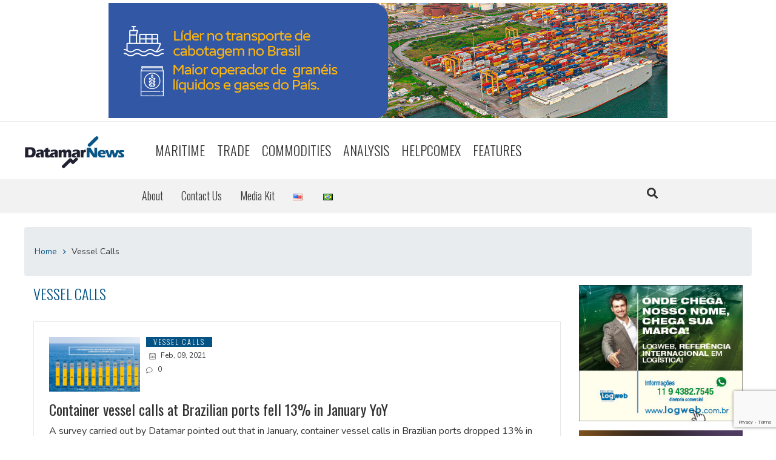

--- FILE ---
content_type: text/html; charset=UTF-8
request_url: https://datamarnews.com/category/vessel-calls/page/2/
body_size: 13091
content:
<!DOCTYPE html>
<html lang="en-US">
    <head>
	<meta name="viewport" content="width=device-width, initial-scale=1">
		<meta name="google-site-verification" content="R9I_8LnRJo226xVHeutA-c3A05ZVG_5EHt-LwimF7jo" />

		<script async src="//pagead2.googlesyndication.com/pagead/js/adsbygoogle.js"></script>
<script>
     (adsbygoogle = window.adsbygoogle || []).push({
          google_ad_client: "ca-pub-8924177070819571",
          enable_page_level_ads: true
     });
</script>
		
<!-- Google tag (gtag.js) -->
<script async src="https://www.googletagmanager.com/gtag/js?id=G-0NYWD4Z750"></script>
<script>
  window.dataLayer = window.dataLayer || [];
  function gtag(){dataLayer.push(arguments);}
  gtag('js', new Date());

  gtag('config', 'G-0NYWD4Z750');
</script>		
		
		<script async src="//pagead2.googlesyndication.com/pagead/js/adsbygoogle.js"></script>

        <meta charset="UTF-8">
        <meta name="viewport" content="width=device-width, initial-scale=1">
        <link rel="pingback" href="https://datamarnews.com/xmlrpc.php">
		
        <meta name='robots' content='index, follow, max-image-preview:large, max-snippet:-1, max-video-preview:-1' />
	<style>img:is([sizes="auto" i], [sizes^="auto," i]) { contain-intrinsic-size: 3000px 1500px }</style>
	
	<!-- This site is optimized with the Yoast SEO plugin v26.7 - https://yoast.com/wordpress/plugins/seo/ -->
	<title>Vessel Calls Archives - Page 2 of 4 - DatamarNews</title>
	<link rel="canonical" href="https://datamarnews.com/category/vessel-calls/page/2/" />
	<link rel="prev" href="https://datamarnews.com/category/vessel-calls/" />
	<link rel="next" href="https://datamarnews.com/category/vessel-calls/page/3/" />
	<meta property="og:locale" content="en_US" />
	<meta property="og:locale:alternate" content="pt_BR" />
	<meta property="og:type" content="article" />
	<meta property="og:title" content="Vessel Calls Archives - Page 2 of 4 - DatamarNews" />
	<meta property="og:url" content="https://datamarnews.com/category/vessel-calls/" />
	<meta property="og:site_name" content="DatamarNews" />
	<meta name="twitter:card" content="summary_large_image" />
	<meta name="twitter:site" content="@Datamar" />
	<script type="application/ld+json" class="yoast-schema-graph">{"@context":"https://schema.org","@graph":[{"@type":"CollectionPage","@id":"https://datamarnews.com/category/vessel-calls/","url":"https://datamarnews.com/category/vessel-calls/page/2/","name":"Vessel Calls Archives - Page 2 of 4 - DatamarNews","isPartOf":{"@id":"https://datamarnews.com/#website"},"primaryImageOfPage":{"@id":"https://datamarnews.com/category/vessel-calls/page/2/#primaryimage"},"image":{"@id":"https://datamarnews.com/category/vessel-calls/page/2/#primaryimage"},"thumbnailUrl":"https://datamarnews.com/wp-content/uploads/2021/02/Site_EN.png","inLanguage":"en-US"},{"@type":"ImageObject","inLanguage":"en-US","@id":"https://datamarnews.com/category/vessel-calls/page/2/#primaryimage","url":"https://datamarnews.com/wp-content/uploads/2021/02/Site_EN.png","contentUrl":"https://datamarnews.com/wp-content/uploads/2021/02/Site_EN.png","width":1200,"height":627},{"@type":"WebSite","@id":"https://datamarnews.com/#website","url":"https://datamarnews.com/","name":"DatamarNews","description":"East Coast South America Maritime and Logistics News and Analysis","publisher":{"@id":"https://datamarnews.com/#organization"},"potentialAction":[{"@type":"SearchAction","target":{"@type":"EntryPoint","urlTemplate":"https://datamarnews.com/?s={search_term_string}"},"query-input":{"@type":"PropertyValueSpecification","valueRequired":true,"valueName":"search_term_string"}}],"inLanguage":"en-US"},{"@type":"Organization","@id":"https://datamarnews.com/#organization","name":"Datamar","url":"https://datamarnews.com/","logo":{"@type":"ImageObject","inLanguage":"en-US","@id":"https://datamarnews.com/#/schema/logo/image/","url":"https://secureservercdn.net/166.62.108.196/2mh.ade.myftpupload.com/wp-content/uploads/2018/12/Logo-Datamar-News2.png?time=1633808966","contentUrl":"https://secureservercdn.net/166.62.108.196/2mh.ade.myftpupload.com/wp-content/uploads/2018/12/Logo-Datamar-News2.png?time=1633808966","width":11323,"height":3699,"caption":"Datamar"},"image":{"@id":"https://datamarnews.com/#/schema/logo/image/"},"sameAs":["https://www.facebook.com/datamarconsulting/","https://x.com/Datamar","https://www.linkedin.com/company/datamar-rj-consultores-associados-ltda/","https://www.youtube.com/user/DatamarDataLiner"]}]}</script>
	<!-- / Yoast SEO plugin. -->


<link rel='dns-prefetch' href='//www.google.com' />
<link rel='dns-prefetch' href='//cdn.jsdelivr.net' />
<link rel='dns-prefetch' href='//fonts.googleapis.com' />
<link rel='dns-prefetch' href='//stackpath.bootstrapcdn.com' />
<link rel="alternate" type="application/rss+xml" title="DatamarNews &raquo; Feed" href="https://datamarnews.com/feed/" />
<link rel="alternate" type="application/rss+xml" title="DatamarNews &raquo; Comments Feed" href="https://datamarnews.com/comments/feed/" />
<link rel="alternate" type="application/rss+xml" title="DatamarNews &raquo; Vessel Calls Category Feed" href="https://datamarnews.com/category/vessel-calls/feed/" />
		<!-- This site uses the Google Analytics by ExactMetrics plugin v8.11.1 - Using Analytics tracking - https://www.exactmetrics.com/ -->
							<script src="//www.googletagmanager.com/gtag/js?id=G-KFZM75Z526"  data-cfasync="false" data-wpfc-render="false" type="text/javascript" async></script>
			<script data-cfasync="false" data-wpfc-render="false" type="text/javascript">
				var em_version = '8.11.1';
				var em_track_user = true;
				var em_no_track_reason = '';
								var ExactMetricsDefaultLocations = {"page_location":"https:\/\/datamarnews.com\/category\/vessel-calls\/page\/2\/"};
								if ( typeof ExactMetricsPrivacyGuardFilter === 'function' ) {
					var ExactMetricsLocations = (typeof ExactMetricsExcludeQuery === 'object') ? ExactMetricsPrivacyGuardFilter( ExactMetricsExcludeQuery ) : ExactMetricsPrivacyGuardFilter( ExactMetricsDefaultLocations );
				} else {
					var ExactMetricsLocations = (typeof ExactMetricsExcludeQuery === 'object') ? ExactMetricsExcludeQuery : ExactMetricsDefaultLocations;
				}

								var disableStrs = [
										'ga-disable-G-KFZM75Z526',
									];

				/* Function to detect opted out users */
				function __gtagTrackerIsOptedOut() {
					for (var index = 0; index < disableStrs.length; index++) {
						if (document.cookie.indexOf(disableStrs[index] + '=true') > -1) {
							return true;
						}
					}

					return false;
				}

				/* Disable tracking if the opt-out cookie exists. */
				if (__gtagTrackerIsOptedOut()) {
					for (var index = 0; index < disableStrs.length; index++) {
						window[disableStrs[index]] = true;
					}
				}

				/* Opt-out function */
				function __gtagTrackerOptout() {
					for (var index = 0; index < disableStrs.length; index++) {
						document.cookie = disableStrs[index] + '=true; expires=Thu, 31 Dec 2099 23:59:59 UTC; path=/';
						window[disableStrs[index]] = true;
					}
				}

				if ('undefined' === typeof gaOptout) {
					function gaOptout() {
						__gtagTrackerOptout();
					}
				}
								window.dataLayer = window.dataLayer || [];

				window.ExactMetricsDualTracker = {
					helpers: {},
					trackers: {},
				};
				if (em_track_user) {
					function __gtagDataLayer() {
						dataLayer.push(arguments);
					}

					function __gtagTracker(type, name, parameters) {
						if (!parameters) {
							parameters = {};
						}

						if (parameters.send_to) {
							__gtagDataLayer.apply(null, arguments);
							return;
						}

						if (type === 'event') {
														parameters.send_to = exactmetrics_frontend.v4_id;
							var hookName = name;
							if (typeof parameters['event_category'] !== 'undefined') {
								hookName = parameters['event_category'] + ':' + name;
							}

							if (typeof ExactMetricsDualTracker.trackers[hookName] !== 'undefined') {
								ExactMetricsDualTracker.trackers[hookName](parameters);
							} else {
								__gtagDataLayer('event', name, parameters);
							}
							
						} else {
							__gtagDataLayer.apply(null, arguments);
						}
					}

					__gtagTracker('js', new Date());
					__gtagTracker('set', {
						'developer_id.dNDMyYj': true,
											});
					if ( ExactMetricsLocations.page_location ) {
						__gtagTracker('set', ExactMetricsLocations);
					}
										__gtagTracker('config', 'G-KFZM75Z526', {"forceSSL":"true"} );
										window.gtag = __gtagTracker;										(function () {
						/* https://developers.google.com/analytics/devguides/collection/analyticsjs/ */
						/* ga and __gaTracker compatibility shim. */
						var noopfn = function () {
							return null;
						};
						var newtracker = function () {
							return new Tracker();
						};
						var Tracker = function () {
							return null;
						};
						var p = Tracker.prototype;
						p.get = noopfn;
						p.set = noopfn;
						p.send = function () {
							var args = Array.prototype.slice.call(arguments);
							args.unshift('send');
							__gaTracker.apply(null, args);
						};
						var __gaTracker = function () {
							var len = arguments.length;
							if (len === 0) {
								return;
							}
							var f = arguments[len - 1];
							if (typeof f !== 'object' || f === null || typeof f.hitCallback !== 'function') {
								if ('send' === arguments[0]) {
									var hitConverted, hitObject = false, action;
									if ('event' === arguments[1]) {
										if ('undefined' !== typeof arguments[3]) {
											hitObject = {
												'eventAction': arguments[3],
												'eventCategory': arguments[2],
												'eventLabel': arguments[4],
												'value': arguments[5] ? arguments[5] : 1,
											}
										}
									}
									if ('pageview' === arguments[1]) {
										if ('undefined' !== typeof arguments[2]) {
											hitObject = {
												'eventAction': 'page_view',
												'page_path': arguments[2],
											}
										}
									}
									if (typeof arguments[2] === 'object') {
										hitObject = arguments[2];
									}
									if (typeof arguments[5] === 'object') {
										Object.assign(hitObject, arguments[5]);
									}
									if ('undefined' !== typeof arguments[1].hitType) {
										hitObject = arguments[1];
										if ('pageview' === hitObject.hitType) {
											hitObject.eventAction = 'page_view';
										}
									}
									if (hitObject) {
										action = 'timing' === arguments[1].hitType ? 'timing_complete' : hitObject.eventAction;
										hitConverted = mapArgs(hitObject);
										__gtagTracker('event', action, hitConverted);
									}
								}
								return;
							}

							function mapArgs(args) {
								var arg, hit = {};
								var gaMap = {
									'eventCategory': 'event_category',
									'eventAction': 'event_action',
									'eventLabel': 'event_label',
									'eventValue': 'event_value',
									'nonInteraction': 'non_interaction',
									'timingCategory': 'event_category',
									'timingVar': 'name',
									'timingValue': 'value',
									'timingLabel': 'event_label',
									'page': 'page_path',
									'location': 'page_location',
									'title': 'page_title',
									'referrer' : 'page_referrer',
								};
								for (arg in args) {
																		if (!(!args.hasOwnProperty(arg) || !gaMap.hasOwnProperty(arg))) {
										hit[gaMap[arg]] = args[arg];
									} else {
										hit[arg] = args[arg];
									}
								}
								return hit;
							}

							try {
								f.hitCallback();
							} catch (ex) {
							}
						};
						__gaTracker.create = newtracker;
						__gaTracker.getByName = newtracker;
						__gaTracker.getAll = function () {
							return [];
						};
						__gaTracker.remove = noopfn;
						__gaTracker.loaded = true;
						window['__gaTracker'] = __gaTracker;
					})();
									} else {
										console.log("");
					(function () {
						function __gtagTracker() {
							return null;
						}

						window['__gtagTracker'] = __gtagTracker;
						window['gtag'] = __gtagTracker;
					})();
									}
			</script>
							<!-- / Google Analytics by ExactMetrics -->
		<!-- datamarnews.com is managing ads with Advanced Ads 2.0.16 – https://wpadvancedads.com/ --><script id="datam-ready">
			window.advanced_ads_ready=function(e,a){a=a||"complete";var d=function(e){return"interactive"===a?"loading"!==e:"complete"===e};d(document.readyState)?e():document.addEventListener("readystatechange",(function(a){d(a.target.readyState)&&e()}),{once:"interactive"===a})},window.advanced_ads_ready_queue=window.advanced_ads_ready_queue||[];		</script>
		<link rel='stylesheet' id='wp-block-library-css' href='https://datamarnews.com/wp-includes/css/dist/block-library/style.min.css?ver=6.8.3' type='text/css' media='all' />
<style id='classic-theme-styles-inline-css' type='text/css'>
/*! This file is auto-generated */
.wp-block-button__link{color:#fff;background-color:#32373c;border-radius:9999px;box-shadow:none;text-decoration:none;padding:calc(.667em + 2px) calc(1.333em + 2px);font-size:1.125em}.wp-block-file__button{background:#32373c;color:#fff;text-decoration:none}
</style>
<link rel='stylesheet' id='wp-components-css' href='https://datamarnews.com/wp-includes/css/dist/components/style.min.css?ver=6.8.3' type='text/css' media='all' />
<link rel='stylesheet' id='wp-preferences-css' href='https://datamarnews.com/wp-includes/css/dist/preferences/style.min.css?ver=6.8.3' type='text/css' media='all' />
<link rel='stylesheet' id='wp-block-editor-css' href='https://datamarnews.com/wp-includes/css/dist/block-editor/style.min.css?ver=6.8.3' type='text/css' media='all' />
<link rel='stylesheet' id='popup-maker-block-library-style-css' href='https://datamarnews.com/wp-content/plugins/popup-maker/dist/packages/block-library-style.css?ver=dbea705cfafe089d65f1' type='text/css' media='all' />
<style id='global-styles-inline-css' type='text/css'>
:root{--wp--preset--aspect-ratio--square: 1;--wp--preset--aspect-ratio--4-3: 4/3;--wp--preset--aspect-ratio--3-4: 3/4;--wp--preset--aspect-ratio--3-2: 3/2;--wp--preset--aspect-ratio--2-3: 2/3;--wp--preset--aspect-ratio--16-9: 16/9;--wp--preset--aspect-ratio--9-16: 9/16;--wp--preset--color--black: #000000;--wp--preset--color--cyan-bluish-gray: #abb8c3;--wp--preset--color--white: #ffffff;--wp--preset--color--pale-pink: #f78da7;--wp--preset--color--vivid-red: #cf2e2e;--wp--preset--color--luminous-vivid-orange: #ff6900;--wp--preset--color--luminous-vivid-amber: #fcb900;--wp--preset--color--light-green-cyan: #7bdcb5;--wp--preset--color--vivid-green-cyan: #00d084;--wp--preset--color--pale-cyan-blue: #8ed1fc;--wp--preset--color--vivid-cyan-blue: #0693e3;--wp--preset--color--vivid-purple: #9b51e0;--wp--preset--gradient--vivid-cyan-blue-to-vivid-purple: linear-gradient(135deg,rgba(6,147,227,1) 0%,rgb(155,81,224) 100%);--wp--preset--gradient--light-green-cyan-to-vivid-green-cyan: linear-gradient(135deg,rgb(122,220,180) 0%,rgb(0,208,130) 100%);--wp--preset--gradient--luminous-vivid-amber-to-luminous-vivid-orange: linear-gradient(135deg,rgba(252,185,0,1) 0%,rgba(255,105,0,1) 100%);--wp--preset--gradient--luminous-vivid-orange-to-vivid-red: linear-gradient(135deg,rgba(255,105,0,1) 0%,rgb(207,46,46) 100%);--wp--preset--gradient--very-light-gray-to-cyan-bluish-gray: linear-gradient(135deg,rgb(238,238,238) 0%,rgb(169,184,195) 100%);--wp--preset--gradient--cool-to-warm-spectrum: linear-gradient(135deg,rgb(74,234,220) 0%,rgb(151,120,209) 20%,rgb(207,42,186) 40%,rgb(238,44,130) 60%,rgb(251,105,98) 80%,rgb(254,248,76) 100%);--wp--preset--gradient--blush-light-purple: linear-gradient(135deg,rgb(255,206,236) 0%,rgb(152,150,240) 100%);--wp--preset--gradient--blush-bordeaux: linear-gradient(135deg,rgb(254,205,165) 0%,rgb(254,45,45) 50%,rgb(107,0,62) 100%);--wp--preset--gradient--luminous-dusk: linear-gradient(135deg,rgb(255,203,112) 0%,rgb(199,81,192) 50%,rgb(65,88,208) 100%);--wp--preset--gradient--pale-ocean: linear-gradient(135deg,rgb(255,245,203) 0%,rgb(182,227,212) 50%,rgb(51,167,181) 100%);--wp--preset--gradient--electric-grass: linear-gradient(135deg,rgb(202,248,128) 0%,rgb(113,206,126) 100%);--wp--preset--gradient--midnight: linear-gradient(135deg,rgb(2,3,129) 0%,rgb(40,116,252) 100%);--wp--preset--font-size--small: 13px;--wp--preset--font-size--medium: 20px;--wp--preset--font-size--large: 36px;--wp--preset--font-size--x-large: 42px;--wp--preset--spacing--20: 0.44rem;--wp--preset--spacing--30: 0.67rem;--wp--preset--spacing--40: 1rem;--wp--preset--spacing--50: 1.5rem;--wp--preset--spacing--60: 2.25rem;--wp--preset--spacing--70: 3.38rem;--wp--preset--spacing--80: 5.06rem;--wp--preset--shadow--natural: 6px 6px 9px rgba(0, 0, 0, 0.2);--wp--preset--shadow--deep: 12px 12px 50px rgba(0, 0, 0, 0.4);--wp--preset--shadow--sharp: 6px 6px 0px rgba(0, 0, 0, 0.2);--wp--preset--shadow--outlined: 6px 6px 0px -3px rgba(255, 255, 255, 1), 6px 6px rgba(0, 0, 0, 1);--wp--preset--shadow--crisp: 6px 6px 0px rgba(0, 0, 0, 1);}:where(.is-layout-flex){gap: 0.5em;}:where(.is-layout-grid){gap: 0.5em;}body .is-layout-flex{display: flex;}.is-layout-flex{flex-wrap: wrap;align-items: center;}.is-layout-flex > :is(*, div){margin: 0;}body .is-layout-grid{display: grid;}.is-layout-grid > :is(*, div){margin: 0;}:where(.wp-block-columns.is-layout-flex){gap: 2em;}:where(.wp-block-columns.is-layout-grid){gap: 2em;}:where(.wp-block-post-template.is-layout-flex){gap: 1.25em;}:where(.wp-block-post-template.is-layout-grid){gap: 1.25em;}.has-black-color{color: var(--wp--preset--color--black) !important;}.has-cyan-bluish-gray-color{color: var(--wp--preset--color--cyan-bluish-gray) !important;}.has-white-color{color: var(--wp--preset--color--white) !important;}.has-pale-pink-color{color: var(--wp--preset--color--pale-pink) !important;}.has-vivid-red-color{color: var(--wp--preset--color--vivid-red) !important;}.has-luminous-vivid-orange-color{color: var(--wp--preset--color--luminous-vivid-orange) !important;}.has-luminous-vivid-amber-color{color: var(--wp--preset--color--luminous-vivid-amber) !important;}.has-light-green-cyan-color{color: var(--wp--preset--color--light-green-cyan) !important;}.has-vivid-green-cyan-color{color: var(--wp--preset--color--vivid-green-cyan) !important;}.has-pale-cyan-blue-color{color: var(--wp--preset--color--pale-cyan-blue) !important;}.has-vivid-cyan-blue-color{color: var(--wp--preset--color--vivid-cyan-blue) !important;}.has-vivid-purple-color{color: var(--wp--preset--color--vivid-purple) !important;}.has-black-background-color{background-color: var(--wp--preset--color--black) !important;}.has-cyan-bluish-gray-background-color{background-color: var(--wp--preset--color--cyan-bluish-gray) !important;}.has-white-background-color{background-color: var(--wp--preset--color--white) !important;}.has-pale-pink-background-color{background-color: var(--wp--preset--color--pale-pink) !important;}.has-vivid-red-background-color{background-color: var(--wp--preset--color--vivid-red) !important;}.has-luminous-vivid-orange-background-color{background-color: var(--wp--preset--color--luminous-vivid-orange) !important;}.has-luminous-vivid-amber-background-color{background-color: var(--wp--preset--color--luminous-vivid-amber) !important;}.has-light-green-cyan-background-color{background-color: var(--wp--preset--color--light-green-cyan) !important;}.has-vivid-green-cyan-background-color{background-color: var(--wp--preset--color--vivid-green-cyan) !important;}.has-pale-cyan-blue-background-color{background-color: var(--wp--preset--color--pale-cyan-blue) !important;}.has-vivid-cyan-blue-background-color{background-color: var(--wp--preset--color--vivid-cyan-blue) !important;}.has-vivid-purple-background-color{background-color: var(--wp--preset--color--vivid-purple) !important;}.has-black-border-color{border-color: var(--wp--preset--color--black) !important;}.has-cyan-bluish-gray-border-color{border-color: var(--wp--preset--color--cyan-bluish-gray) !important;}.has-white-border-color{border-color: var(--wp--preset--color--white) !important;}.has-pale-pink-border-color{border-color: var(--wp--preset--color--pale-pink) !important;}.has-vivid-red-border-color{border-color: var(--wp--preset--color--vivid-red) !important;}.has-luminous-vivid-orange-border-color{border-color: var(--wp--preset--color--luminous-vivid-orange) !important;}.has-luminous-vivid-amber-border-color{border-color: var(--wp--preset--color--luminous-vivid-amber) !important;}.has-light-green-cyan-border-color{border-color: var(--wp--preset--color--light-green-cyan) !important;}.has-vivid-green-cyan-border-color{border-color: var(--wp--preset--color--vivid-green-cyan) !important;}.has-pale-cyan-blue-border-color{border-color: var(--wp--preset--color--pale-cyan-blue) !important;}.has-vivid-cyan-blue-border-color{border-color: var(--wp--preset--color--vivid-cyan-blue) !important;}.has-vivid-purple-border-color{border-color: var(--wp--preset--color--vivid-purple) !important;}.has-vivid-cyan-blue-to-vivid-purple-gradient-background{background: var(--wp--preset--gradient--vivid-cyan-blue-to-vivid-purple) !important;}.has-light-green-cyan-to-vivid-green-cyan-gradient-background{background: var(--wp--preset--gradient--light-green-cyan-to-vivid-green-cyan) !important;}.has-luminous-vivid-amber-to-luminous-vivid-orange-gradient-background{background: var(--wp--preset--gradient--luminous-vivid-amber-to-luminous-vivid-orange) !important;}.has-luminous-vivid-orange-to-vivid-red-gradient-background{background: var(--wp--preset--gradient--luminous-vivid-orange-to-vivid-red) !important;}.has-very-light-gray-to-cyan-bluish-gray-gradient-background{background: var(--wp--preset--gradient--very-light-gray-to-cyan-bluish-gray) !important;}.has-cool-to-warm-spectrum-gradient-background{background: var(--wp--preset--gradient--cool-to-warm-spectrum) !important;}.has-blush-light-purple-gradient-background{background: var(--wp--preset--gradient--blush-light-purple) !important;}.has-blush-bordeaux-gradient-background{background: var(--wp--preset--gradient--blush-bordeaux) !important;}.has-luminous-dusk-gradient-background{background: var(--wp--preset--gradient--luminous-dusk) !important;}.has-pale-ocean-gradient-background{background: var(--wp--preset--gradient--pale-ocean) !important;}.has-electric-grass-gradient-background{background: var(--wp--preset--gradient--electric-grass) !important;}.has-midnight-gradient-background{background: var(--wp--preset--gradient--midnight) !important;}.has-small-font-size{font-size: var(--wp--preset--font-size--small) !important;}.has-medium-font-size{font-size: var(--wp--preset--font-size--medium) !important;}.has-large-font-size{font-size: var(--wp--preset--font-size--large) !important;}.has-x-large-font-size{font-size: var(--wp--preset--font-size--x-large) !important;}
:where(.wp-block-post-template.is-layout-flex){gap: 1.25em;}:where(.wp-block-post-template.is-layout-grid){gap: 1.25em;}
:where(.wp-block-columns.is-layout-flex){gap: 2em;}:where(.wp-block-columns.is-layout-grid){gap: 2em;}
:root :where(.wp-block-pullquote){font-size: 1.5em;line-height: 1.6;}
</style>
<link rel='stylesheet' id='titan-adminbar-styles-css' href='https://datamarnews.com/wp-content/plugins/anti-spam/assets/css/admin-bar.css?ver=7.4.0' type='text/css' media='all' />
<link rel='stylesheet' id='ctct_form_styles-css' href='https://datamarnews.com/wp-content/plugins/constant-contact-forms/assets/css/style.css?ver=2.16.0' type='text/css' media='all' />
<link rel='stylesheet' id='wpa-css-css' href='https://datamarnews.com/wp-content/plugins/honeypot/includes/css/wpa.css?ver=2.3.04' type='text/css' media='all' />
<link rel='stylesheet' id='mailerlite_forms.css-css' href='https://datamarnews.com/wp-content/plugins/official-mailerlite-sign-up-forms/assets/css/mailerlite_forms.css?ver=1.7.18' type='text/css' media='all' />
<link rel='stylesheet' id='godaddy-styles-css' href='https://datamarnews.com/wp-content/mu-plugins/vendor/wpex/godaddy-launch/includes/Dependencies/GoDaddy/Styles/build/latest.css?ver=2.0.2' type='text/css' media='all' />
<link rel='stylesheet' id='google-fonts-css' href='https://fonts.googleapis.com/css?family=Nunito%7COswald%3A300%2C400%2C600%22&#038;ver=1601410439' type='text/css' media='all' />
<link rel='stylesheet' id='datamar-bs-css' href='https://stackpath.bootstrapcdn.com/bootstrap/4.2.1/css/bootstrap.min.css?ver=1601410439' type='text/css' media='all' />
<link rel='stylesheet' id='datamar-style-css' href='https://datamarnews.com/wp-content/themes/datamar-wp/styles/main.css?ver=3.1' type='text/css' media='all' />
<link rel='stylesheet' id='banners-ads-css' href='https://datamarnews.com/wp-content/themes/datamar-wp/banners-ad-assets/banners-ads.css?ver=6.8.3' type='text/css' media='all' />
<link rel='stylesheet' id='slider-css-css' href='https://datamarnews.com/wp-content/themes/datamar-wp/banners-ad-assets/responsiveslides.css?ver=6.8.3' type='text/css' media='all' />
<link rel="preload" class="mv-grow-style" href="https://datamarnews.com/wp-content/plugins/social-pug/assets/dist/style-frontend-pro.css?ver=1.36.3" as="style"><noscript><link rel='stylesheet' id='dpsp-frontend-style-pro-css' href='https://datamarnews.com/wp-content/plugins/social-pug/assets/dist/style-frontend-pro.css?ver=1.36.3' type='text/css' media='all' />
</noscript><style id='dpsp-frontend-style-pro-inline-css' type='text/css'>

				@media screen and ( max-width : 720px ) {
					.dpsp-content-wrapper.dpsp-hide-on-mobile,
					.dpsp-share-text.dpsp-hide-on-mobile {
						display: none;
					}
					.dpsp-has-spacing .dpsp-networks-btns-wrapper li {
						margin:0 2% 10px 0;
					}
					.dpsp-network-btn.dpsp-has-label:not(.dpsp-has-count) {
						max-height: 40px;
						padding: 0;
						justify-content: center;
					}
					.dpsp-content-wrapper.dpsp-size-small .dpsp-network-btn.dpsp-has-label:not(.dpsp-has-count){
						max-height: 32px;
					}
					.dpsp-content-wrapper.dpsp-size-large .dpsp-network-btn.dpsp-has-label:not(.dpsp-has-count){
						max-height: 46px;
					}
				}
			
</style>
<link rel='stylesheet' id='login-with-ajax-css' href='https://datamarnews.com/wp-content/plugins/login-with-ajax/templates/widget.css?ver=4.5.1' type='text/css' media='all' />
<script type="text/javascript" src="https://datamarnews.com/wp-content/plugins/google-analytics-dashboard-for-wp/assets/js/frontend-gtag.min.js?ver=8.11.1" id="exactmetrics-frontend-script-js" async="async" data-wp-strategy="async"></script>
<script data-cfasync="false" data-wpfc-render="false" type="text/javascript" id='exactmetrics-frontend-script-js-extra'>/* <![CDATA[ */
var exactmetrics_frontend = {"js_events_tracking":"true","download_extensions":"zip,mp3,mpeg,pdf,docx,pptx,xlsx,rar","inbound_paths":"[{\"path\":\"\\\/go\\\/\",\"label\":\"affiliate\"},{\"path\":\"\\\/recommend\\\/\",\"label\":\"affiliate\"}]","home_url":"https:\/\/datamarnews.com","hash_tracking":"false","v4_id":"G-KFZM75Z526"};/* ]]> */
</script>
<script type="text/javascript" src="https://datamarnews.com/wp-includes/js/jquery/jquery.min.js?ver=3.7.1" id="jquery-core-js"></script>
<script type="text/javascript" src="https://datamarnews.com/wp-includes/js/jquery/jquery-migrate.min.js?ver=3.4.1" id="jquery-migrate-js"></script>
<script type="text/javascript" src="https://datamarnews.com/wp-content/themes/datamar-wp/banners-ad-assets/responsiveslides.min.js?ver=1.0.0" id="slider-js-js"></script>
<script type="text/javascript" id="login-with-ajax-js-extra">
/* <![CDATA[ */
var LWA = {"ajaxurl":"https:\/\/datamarnews.com\/wp-admin\/admin-ajax.php","off":""};
/* ]]> */
</script>
<script type="text/javascript" src="https://datamarnews.com/wp-content/plugins/login-with-ajax/templates/login-with-ajax.legacy.min.js?ver=4.5.1" id="login-with-ajax-js"></script>
<script type="text/javascript" src="https://datamarnews.com/wp-content/plugins/login-with-ajax/ajaxify/ajaxify.min.js?ver=4.5.1" id="login-with-ajax-ajaxify-js"></script>
<link rel="https://api.w.org/" href="https://datamarnews.com/wp-json/" /><link rel="alternate" title="JSON" type="application/json" href="https://datamarnews.com/wp-json/wp/v2/categories/56" />        <!-- MailerLite Universal -->
        <script>
            (function(w,d,e,u,f,l,n){w[f]=w[f]||function(){(w[f].q=w[f].q||[])
                .push(arguments);},l=d.createElement(e),l.async=1,l.src=u,
                n=d.getElementsByTagName(e)[0],n.parentNode.insertBefore(l,n);})
            (window,document,'script','https://assets.mailerlite.com/js/universal.js','ml');
            ml('account', '1027313');
            ml('enablePopups', true);
        </script>
        <!-- End MailerLite Universal -->
        <meta name="hubbub-info" description="Hubbub 1.36.3"><link rel="icon" href="https://datamarnews.com/wp-content/uploads/2021/04/cropped-DTNews_favcom-32x32.png" sizes="32x32" />
<link rel="icon" href="https://datamarnews.com/wp-content/uploads/2021/04/cropped-DTNews_favcom-192x192.png" sizes="192x192" />
<link rel="apple-touch-icon" href="https://datamarnews.com/wp-content/uploads/2021/04/cropped-DTNews_favcom-180x180.png" />
<meta name="msapplication-TileImage" content="https://datamarnews.com/wp-content/uploads/2021/04/cropped-DTNews_favcom-270x270.png" />
<style id="kirki-inline-styles"></style>		
		<!-- MailerLite Universal -->
<script>
    (function(w,d,e,u,f,l,n){w[f]=w[f]||function(){(w[f].q=w[f].q||[])
    .push(arguments);},l=d.createElement(e),l.async=1,l.src=u,
    n=d.getElementsByTagName(e)[0],n.parentNode.insertBefore(l,n);})
    (window,document,'script','https://assets.mailerlite.com/js/universal.js','ml');
    ml('account', '1027313');
</script>
<!-- End MailerLite Universal -->

        <link rel="stylesheet" type="text/css" href="https://cdnjs.cloudflare.com/ajax/libs/font-awesome/5.11.2/css/all.css" />
    
	  <script>
    // You can also use "$(window).load(function() {"
    jQuery(function () {

      // Slideshow 1
      jQuery("#slider1").responsiveSlides({
        maxwidth: 922,
		 timeout: 10000,
        speed: 800
      });


    });
  </script>
  
  	  <script>
    // You can also use "$(window).load(function() {"
    jQuery(function () {

      // Slideshow 1
      jQuery("#square1").responsiveSlides({
        maxwidth: 300,
		timeout: 10000,
        speed: 800
      });


    });
  </script>
  
    	  <script>
    // You can also use "$(window).load(function() {"
    jQuery(function () {

      // Slideshow 1
      jQuery("#square2").responsiveSlides({
        maxwidth: 300,
		timeout: 10000,
        speed: 800
      });


    });
  </script>

	
	</head><tr height="10px"></tr>

    <body>
    <div id="wrap">
        <div class="controlWrap" :class='{ upContent : hideBanner}'>

                        
            			<div class="row" style="margin-right: 1px;">
			
			 
	
    <ul class="rslides" id="slider1">
      <li><a href="https://www.suape.pe.gov.br/pt" target="_blank" > <img src="https://datamarnews.com/wp-content/uploads/2021/04/Datamar-News_922X190px2.gif"> </a></li>
      <li><a href="https://www.suape.pe.gov.br/pt"target="_blank" ><img src="https://datamarnews.com/wp-content/uploads/2021/04/Datamar-News_922X190px2.gif"></a></li>
      <li><a href="https://www.suape.pe.gov.br/pt" target="_blank" ><img src="https://datamarnews.com/wp-content/uploads/2021/04/Datamar-News_922X190px2.gif"></a></li>
    </ul>
				
		</div>
                <div class="topbar">
                            <div class="topbar__section--top">
                    <div class="topbar__column" id='menu-toggle'>
                        <button class="toggle-button" @click='toggleArea("menu")' ref='menu'>

								<i class="fas fa-bars icon" style="font-size: 32px;"></i>  

                        </button>
                    </div>
                    <div class="topbar__column" id='brand'>
                        <div class="brand">
                            <a href="https://datamarnews.com/" rel="home">
                                <!-- <svg class="brand__picture">
                                    <use xlink:href=https://datamarnews.com/wp-content/themes/datamar-wp/images/symbols.svg#datamar-logo></use>
                                </svg> -->
                                <img src="https://datamarnews.com/wp-content/themes/datamar-wp/images/DT_news_2020.png">
                            </a>
                        </div>
                    </div>
                    <div class="topbar__column" id='top-nav' :class='{active : menuActive}'>
                        <nav class="navigation">
                            <ul id="menu-main-menu" class="menu navigation__principal"><li class="menu__item" role="menuitem"><a href="#" class="menu-item menu-item-type-custom menu-item-object-custom menu-item-has-children">Maritime</a>
<ul class="sub-menu navigation__submenu">
<li class="sub-menu__item" role="menuitem"><a href="https://datamarnews.com/category/shipping/" class="menu-item menu-item-type-taxonomy menu-item-object-category">Shipping</a></li>
<li class="sub-menu__item" role="menuitem"><a href="https://datamarnews.com/category/ports-terminals/" class="menu-item menu-item-type-taxonomy menu-item-object-category">Ports and Terminals</a></li>
<li class="sub-menu__item" role="menuitem"><a href="https://datamarnews.com/category/other-logistics/" class="menu-item menu-item-type-taxonomy menu-item-object-category">Other Logistics</a></li>
</ul>
</li>
<li class="menu__item" role="menuitem"><a href="#" class="menu-item menu-item-type-custom menu-item-object-custom menu-item-has-children">Trade</a>
<ul class="sub-menu navigation__submenu">
<li class="sub-menu__item" role="menuitem"><a href="https://datamarnews.com/category/economy/" class="menu-item menu-item-type-taxonomy menu-item-object-category">Economy</a></li>
<li class="sub-menu__item" role="menuitem"><a href="https://datamarnews.com/category/trade-regulations/" class="menu-item menu-item-type-taxonomy menu-item-object-category">Trade Regulations</a></li>
</ul>
</li>
<li class="menu__item" role="menuitem"><a href="#" class="menu-item menu-item-type-custom menu-item-object-custom menu-item-has-children">Commodities</a>
<ul class="sub-menu navigation__submenu">
<li class="sub-menu__item" role="menuitem"><a href="https://datamarnews.com/category/automotive/" class="menu-item menu-item-type-taxonomy menu-item-object-category">Automotive</a></li>
<li class="sub-menu__item" role="menuitem"><a href="https://datamarnews.com/category/coffee/" class="menu-item menu-item-type-taxonomy menu-item-object-category">Coffee</a></li>
<li class="sub-menu__item" role="menuitem"><a href="https://datamarnews.com/category/fish/" class="menu-item menu-item-type-taxonomy menu-item-object-category">Fish</a></li>
<li class="sub-menu__item" role="menuitem"><a href="https://datamarnews.com/category/fruit/" class="menu-item menu-item-type-taxonomy menu-item-object-category">Fruit</a></li>
<li class="sub-menu__item" role="menuitem"><a href="https://datamarnews.com/category/grains/" class="menu-item menu-item-type-taxonomy menu-item-object-category">Grains</a></li>
<li class="sub-menu__item" role="menuitem"><a href="https://datamarnews.com/category/meat/" class="menu-item menu-item-type-taxonomy menu-item-object-category">Meat</a></li>
<li class="sub-menu__item" role="menuitem"><a href="https://datamarnews.com/category/ores/" class="menu-item menu-item-type-taxonomy menu-item-object-category">Ores</a></li>
<li class="sub-menu__item" role="menuitem"><a href="https://datamarnews.com/category/oil-and-gas/" class="menu-item menu-item-type-taxonomy menu-item-object-category">Oil and Gas</a></li>
<li class="sub-menu__item" role="menuitem"><a href="https://datamarnews.com/category/sugar-ethanol/" class="menu-item menu-item-type-taxonomy menu-item-object-category">Sugar and Ethanol</a></li>
<li class="sub-menu__item" role="menuitem"><a href="https://datamarnews.com/category/steel-aluminium/" class="menu-item menu-item-type-taxonomy menu-item-object-category">Steel and Aluminium</a></li>
<li class="sub-menu__item" role="menuitem"><a href="https://datamarnews.com/category/other-cargo/" class="menu-item menu-item-type-taxonomy menu-item-object-category">Other Cargo</a></li>
</ul>
</li>
<li class="menu__item" role="menuitem"><a href="#" class="menu-item menu-item-type-custom menu-item-object-custom current-menu-ancestor current-menu-parent menu-item-has-children">Analysis</a>
<ul class="sub-menu navigation__submenu">
<li class="sub-menu__item" role="menuitem"><a href="https://datamarnews.com/category/oti-rankings/" class="menu-item menu-item-type-taxonomy menu-item-object-category">OTI Rankings</a></li>
<li class="sub-menu__item" role="menuitem"><a href="https://datamarnews.com/category/ports/" class="menu-item menu-item-type-taxonomy menu-item-object-category">Port Rankings</a></li>
<li class="sub-menu__item" role="menuitem"><a href="https://datamarnews.com/category/commodities/" class="menu-item menu-item-type-taxonomy menu-item-object-category">Commodity Rankings</a></li>
<li class="sub-menu__item" role="menuitem"><a href="https://datamarnews.com/category/vessel-calls/" class="menu-item menu-item-type-taxonomy menu-item-object-category current-menu-item">Vessel Calls</a></li>
<li class="sub-menu__item" role="menuitem"><a href="https://datamarnews.com/category/tradelane-graphs/" class="menu-item menu-item-type-taxonomy menu-item-object-category">Tradelane Graphs</a></li>
<li class="sub-menu__item" role="menuitem"><a href="https://datamarnews.com/category/tank-and-reefer/" class="menu-item menu-item-type-taxonomy menu-item-object-category">Tank and Reefer</a></li>
<li class="sub-menu__item" role="menuitem"><a href="https://datamarnews.com/category/white-paper/" class="menu-item menu-item-type-taxonomy menu-item-object-category">White Paper</a></li>
</ul>
</li>
<li class="menu__item" role="menuitem"><a href="https://datamarnews.com/category/helpcomex/" class="menu-item menu-item-type-taxonomy menu-item-object-category menu-item-has-children">HELPCOMEX</a>
<ul class="sub-menu navigation__submenu">
<li class="sub-menu__item" role="menuitem"><a href="https://datamarnews.com/category/glossary/" class="menu-item menu-item-type-taxonomy menu-item-object-category">Glossary</a></li>
</ul>
</li>
<li class="menu__item" role="menuitem"><a href="https://datamarnews.com/category/features/" class="menu-item menu-item-type-taxonomy menu-item-object-category menu-item-has-children">Features</a>
<ul class="sub-menu navigation__submenu">
<li class="sub-menu__item" role="menuitem"><a href="https://datamarnews.com/category/datamar-reports/" class="menu-item menu-item-type-taxonomy menu-item-object-category">News Features</a></li>
<li class="sub-menu__item" role="menuitem"><a href="https://datamarnews.com/category/videos/" class="menu-item menu-item-type-taxonomy menu-item-object-category">Videos</a></li>
</ul>
</li>
</ul>                        </nav>

                                            </div>
                    <div class="topbar__column" id='search-toggle d-none'>
                        <!--- <div class="topbar__search">
                            <a href="#" @click='toggleArea("search")' ref='search'>
                                <i class="fas fa-search icon" style="font-size: 32px;"></i>
                            </a>
                        </div> --->
                        
                    </div>
                </div>
                <div class="topbar__section--bottom">
                    <div class="topbar__column" id='bottom-nav'>
                        <nav class="navigation">
                            <ul id="menu-secondary" class="menu navigation__secundario"><li class="menu__item" role="menuitem"><a href="https://datamarnews.com/about/" class="menu-item menu-item-type-post_type menu-item-object-page">About</a></li>
<li class="menu__item" role="menuitem"><a href="https://datamarnews.com/contact-us/" class="menu-item menu-item-type-post_type menu-item-object-page">Contact Us</a></li>
<li class="menu__item" role="menuitem"><a href="https://datamarnews.com/media-kit-en/" class="menu-item menu-item-type-post_type menu-item-object-page">Media Kit</a></li>
<li class="menu__item" role="menuitem"><a href="https://datamarnews.com/category/vessel-calls/" class="lang-item lang-item-76 lang-item-en current-lang lang-item-first menu-item menu-item-type-custom menu-item-object-custom"><img src="[data-uri]" alt="English" width="16" height="11" style="width: 16px; height: 11px;" /></a></li>
<li class="menu__item" role="menuitem"><a href="https://datamarnews.com/pt/category/escalasdenavios/" class="lang-item lang-item-207 lang-item-pt menu-item menu-item-type-custom menu-item-object-custom"><img src="[data-uri]" alt="Português" width="16" height="11" style="width: 16px; height: 11px;" /></a></li>
</ul>                        </nav>

                        <a href="#" @click='toggleArea("search")' ref='search' id="SearchShow">

                                   <i class="fas fa-search icon" style="font-size: 18px;"></i>

                            </a>
                    </div>
                </div>
            </div>
            <div class="search-box  fixpadding" :class='{active : searchActive}'>
                <form role="search" method="get" class="search-form" action="https://datamarnews.com/">
				<label>
					<span class="screen-reader-text">Search for:</span>
					<input type="search" class="search-field" placeholder="Search &hellip;" value="" name="s" />
				</label>
				<input type="submit" class="search-submit" value="Search" />
			</form>            </div>
        </div>
        <main class="main-content fixpadding">
                            <div class="breadcrumb">
                    <a class="breadcrumb__item" href="https://datamarnews.com" title="Home">Home</a><span class="breadcrumb__item"><i class="caret"><svg><use xlink:href="https://datamarnews.com/wp-content/themes/datamar-wp/images/symbols.svg#icon-chevron-small-right"></use></svg></i></span><span class="breadcrumb__item" title="15801">Vessel Calls</span>                </div>
            			
						
    <article class="archive content">
        <header class='archive__header'>
            <h1 class='archive__title'>Vessel Calls</h1>
        </header>
        <section class='archive__body'>
            
                <section class='archive__section'>
                                        <div class='news__box'>
                        <a class='news__link' href="https://datamarnews.com/noticias/container-vessel-calls-at-brazilian-ports-fell-13-in-january-compared-to-2020/">
                            <div class="news__thumbnail">
                                <img width="150" height="90" src="https://datamarnews.com/wp-content/uploads/2021/02/Site_EN-150x90.png" class="attachment-post-thumbnail size-post-thumbnail wp-post-image" alt="" decoding="async" srcset="https://datamarnews.com/wp-content/uploads/2021/02/Site_EN-150x90.png 150w, https://datamarnews.com/wp-content/uploads/2021/02/Site_EN-310x188.png 310w, https://datamarnews.com/wp-content/uploads/2021/02/Site_EN-350x213.png 350w, https://datamarnews.com/wp-content/uploads/2021/02/Site_EN-470x286.png 470w, https://datamarnews.com/wp-content/uploads/2021/02/Site_EN-640x383.png 640w" sizes="(max-width: 150px) 100vw, 150px" />                            </div>
                            <div class="news__info">
                                <span class='news-tag'>Vessel Calls</span>
                                <span class="date-label">
                                            <svg class="icon">
                                                <use xlink:href=https://datamarnews.com/wp-content/themes/datamar-wp/images/symbols.svg#icon-calendar></use>
                                            </svg>
                                            Feb, 09, 2021                                        </span>
                                <span class="comment-counter">
                                            <svg class="icon">
                                                <use xlink:href=https://datamarnews.com/wp-content/themes/datamar-wp/images/symbols.svg#icon-bubble></use>
                                            </svg>
                                            0                                        </span>
                            </div>
                            <h2 class="news__title">Container vessel calls at Brazilian ports fell 13% in January YoY</h2>
                            <p class="news__excerpt">A survey carried out by Datamar pointed out that in January, container vessel calls in Brazilian ports dropped 13% in relation to the same month in 2020. In comparison with&hellip;</p>
                        </a>
                    </div>
                </section>

            
                <section class='archive__section'>
                                        <div class='news__box'>
                        <a class='news__link' href="https://datamarnews.com/noticias/container-vessel-calls-in-brazilian-ports-drop-3-in-2020-compared-to-2019/">
                            <div class="news__thumbnail">
                                <img width="150" height="90" src="https://datamarnews.com/wp-content/uploads/2021/01/Site_EN-9-150x90.png" class="attachment-post-thumbnail size-post-thumbnail wp-post-image" alt="" decoding="async" srcset="https://datamarnews.com/wp-content/uploads/2021/01/Site_EN-9-150x90.png 150w, https://datamarnews.com/wp-content/uploads/2021/01/Site_EN-9-310x188.png 310w, https://datamarnews.com/wp-content/uploads/2021/01/Site_EN-9-350x213.png 350w, https://datamarnews.com/wp-content/uploads/2021/01/Site_EN-9-470x286.png 470w, https://datamarnews.com/wp-content/uploads/2021/01/Site_EN-9-640x383.png 640w" sizes="(max-width: 150px) 100vw, 150px" />                            </div>
                            <div class="news__info">
                                <span class='news-tag'>Vessel Calls</span>
                                <span class="date-label">
                                            <svg class="icon">
                                                <use xlink:href=https://datamarnews.com/wp-content/themes/datamar-wp/images/symbols.svg#icon-calendar></use>
                                            </svg>
                                            Jan, 05, 2021                                        </span>
                                <span class="comment-counter">
                                            <svg class="icon">
                                                <use xlink:href=https://datamarnews.com/wp-content/themes/datamar-wp/images/symbols.svg#icon-bubble></use>
                                            </svg>
                                            0                                        </span>
                            </div>
                            <h2 class="news__title">Container vessel calls in Brazilian ports drop 3% in 2020 compared to 2019</h2>
                            <p class="news__excerpt">Container vessel calls in Brazilian ports are indicative of the country&#8217;s economic activity. Therefore, the Datamar team gathered some data that can act as a thermometer of the atypical year&hellip;</p>
                        </a>
                    </div>
                </section>

            
                <section class='archive__section'>
                                        <div class='news__box'>
                        <a class='news__link' href="https://datamarnews.com/noticias/container-vessel-calls-at-brazilian-ports-fall-5-6-in-october-yoy/">
                            <div class="news__thumbnail">
                                <img width="150" height="90" src="https://datamarnews.com/wp-content/uploads/2020/11/Vessel-Calls-English-1-150x90.jpg" class="attachment-post-thumbnail size-post-thumbnail wp-post-image" alt="" decoding="async" srcset="https://datamarnews.com/wp-content/uploads/2020/11/Vessel-Calls-English-1-150x90.jpg 150w, https://datamarnews.com/wp-content/uploads/2020/11/Vessel-Calls-English-1-310x188.jpg 310w, https://datamarnews.com/wp-content/uploads/2020/11/Vessel-Calls-English-1-350x213.jpg 350w, https://datamarnews.com/wp-content/uploads/2020/11/Vessel-Calls-English-1-470x286.jpg 470w, https://datamarnews.com/wp-content/uploads/2020/11/Vessel-Calls-English-1-640x383.jpg 640w" sizes="(max-width: 150px) 100vw, 150px" />                            </div>
                            <div class="news__info">
                                <span class='news-tag'>Vessel Calls</span>
                                <span class="date-label">
                                            <svg class="icon">
                                                <use xlink:href=https://datamarnews.com/wp-content/themes/datamar-wp/images/symbols.svg#icon-calendar></use>
                                            </svg>
                                            Nov, 04, 2020                                        </span>
                                <span class="comment-counter">
                                            <svg class="icon">
                                                <use xlink:href=https://datamarnews.com/wp-content/themes/datamar-wp/images/symbols.svg#icon-bubble></use>
                                            </svg>
                                            0                                        </span>
                            </div>
                            <h2 class="news__title">Container vessel calls at Brazilian ports fall 5.6% in October YoY</h2>
                            <p class="news__excerpt">In October, container vessel calls at Brazilian ports fell 5.6% in relation to the same month last year, reflecting the Coronavirus pandemic which reduced industrial activity, private consumption, and, consequently,&hellip;</p>
                        </a>
                    </div>
                </section>

            
                <section class='archive__section'>
                                        <div class='news__box'>
                        <a class='news__link' href="https://datamarnews.com/noticias/container-vessel-calls-recover-slightly-in-third-quarter/">
                            <div class="news__thumbnail">
                                <img width="150" height="90" src="https://datamarnews.com/wp-content/uploads/2020/10/Sugestao-5-150x90.jpg" class="attachment-post-thumbnail size-post-thumbnail wp-post-image" alt="" decoding="async" loading="lazy" srcset="https://datamarnews.com/wp-content/uploads/2020/10/Sugestao-5-150x90.jpg 150w, https://datamarnews.com/wp-content/uploads/2020/10/Sugestao-5-310x188.jpg 310w, https://datamarnews.com/wp-content/uploads/2020/10/Sugestao-5-350x213.jpg 350w, https://datamarnews.com/wp-content/uploads/2020/10/Sugestao-5-470x286.jpg 470w, https://datamarnews.com/wp-content/uploads/2020/10/Sugestao-5-640x383.jpg 640w" sizes="auto, (max-width: 150px) 100vw, 150px" />                            </div>
                            <div class="news__info">
                                <span class='news-tag'>Vessel Calls</span>
                                <span class="date-label">
                                            <svg class="icon">
                                                <use xlink:href=https://datamarnews.com/wp-content/themes/datamar-wp/images/symbols.svg#icon-calendar></use>
                                            </svg>
                                            Oct, 01, 2020                                        </span>
                                <span class="comment-counter">
                                            <svg class="icon">
                                                <use xlink:href=https://datamarnews.com/wp-content/themes/datamar-wp/images/symbols.svg#icon-bubble></use>
                                            </svg>
                                            0                                        </span>
                            </div>
                            <h2 class="news__title">Container vessel calls recover slightly in third quarter</h2>
                            <p class="news__excerpt">Container vessel calls at Brazilian ports and blank sailings are thermometers of the country&#8217;s economy and foreign trade. Therefore, the Datamar team carried out a survey of the main changes&hellip;</p>
                        </a>
                    </div>
                </section>

            
                <section class='archive__section'>
                                        <div class='news__box'>
                        <a class='news__link' href="https://datamarnews.com/noticias/container-vessel-calls-at-brazilian-ports-fell-3-08-yoy-in-the-last-four-weeks/">
                            <div class="news__thumbnail">
                                <img width="150" height="90" src="https://datamarnews.com/wp-content/uploads/2020/08/vessel-calls-English-26-agosto-150x90.png" class="attachment-post-thumbnail size-post-thumbnail wp-post-image" alt="" decoding="async" loading="lazy" srcset="https://datamarnews.com/wp-content/uploads/2020/08/vessel-calls-English-26-agosto-150x90.png 150w, https://datamarnews.com/wp-content/uploads/2020/08/vessel-calls-English-26-agosto-310x188.png 310w, https://datamarnews.com/wp-content/uploads/2020/08/vessel-calls-English-26-agosto-350x213.png 350w, https://datamarnews.com/wp-content/uploads/2020/08/vessel-calls-English-26-agosto-470x286.png 470w, https://datamarnews.com/wp-content/uploads/2020/08/vessel-calls-English-26-agosto-640x383.png 640w" sizes="auto, (max-width: 150px) 100vw, 150px" />                            </div>
                            <div class="news__info">
                                <span class='news-tag'>Vessel Calls</span>
                                <span class="date-label">
                                            <svg class="icon">
                                                <use xlink:href=https://datamarnews.com/wp-content/themes/datamar-wp/images/symbols.svg#icon-calendar></use>
                                            </svg>
                                            Aug, 26, 2020                                        </span>
                                <span class="comment-counter">
                                            <svg class="icon">
                                                <use xlink:href=https://datamarnews.com/wp-content/themes/datamar-wp/images/symbols.svg#icon-bubble></use>
                                            </svg>
                                            0                                        </span>
                            </div>
                            <h2 class="news__title">Container vessel calls at Brazilian ports fell 3.08 % YoY in the last four weeks</h2>
                            <p class="news__excerpt">Container vessel calls fell by 3.08% in the last four weeks year-on-year. In Santos, the fall was more pronounced at 7.69%. Based on a weekly comparison, however, vessel calls were&hellip;</p>
                        </a>
                    </div>
                </section>

            
                <section class='archive__section'>
                                        <div class='news__box'>
                        <a class='news__link' href="https://datamarnews.com/noticias/container-vessel-calls-at-brazilian-ports-fell-229-yoy-in-the-last-four-weeks/">
                            <div class="news__thumbnail">
                                <img width="150" height="90" src="https://datamarnews.com/wp-content/uploads/2020/08/Vessel-calls-19-de-agosto-150x90.png" class="attachment-post-thumbnail size-post-thumbnail wp-post-image" alt="" decoding="async" loading="lazy" srcset="https://datamarnews.com/wp-content/uploads/2020/08/Vessel-calls-19-de-agosto-150x90.png 150w, https://datamarnews.com/wp-content/uploads/2020/08/Vessel-calls-19-de-agosto-310x188.png 310w, https://datamarnews.com/wp-content/uploads/2020/08/Vessel-calls-19-de-agosto-350x213.png 350w, https://datamarnews.com/wp-content/uploads/2020/08/Vessel-calls-19-de-agosto-470x286.png 470w, https://datamarnews.com/wp-content/uploads/2020/08/Vessel-calls-19-de-agosto-640x383.png 640w" sizes="auto, (max-width: 150px) 100vw, 150px" />                            </div>
                            <div class="news__info">
                                <span class='news-tag'>Vessel Calls</span>
                                <span class="date-label">
                                            <svg class="icon">
                                                <use xlink:href=https://datamarnews.com/wp-content/themes/datamar-wp/images/symbols.svg#icon-calendar></use>
                                            </svg>
                                            Aug, 19, 2020                                        </span>
                                <span class="comment-counter">
                                            <svg class="icon">
                                                <use xlink:href=https://datamarnews.com/wp-content/themes/datamar-wp/images/symbols.svg#icon-bubble></use>
                                            </svg>
                                            0                                        </span>
                            </div>
                            <h2 class="news__title">Container vessel calls at Brazilian ports fell 2,29% YoY in the last four weeks</h2>
                            <p class="news__excerpt">Vessel calls at Brazil´s ports dipped slightly during the last four weeks year-on-year by 2.29%. In Santos, the fall was slightly more pronounced at 5.8% over the same period comparison.&hellip;</p>
                        </a>
                    </div>
                </section>

            
                <section class='archive__section'>
                                        <div class='news__box'>
                        <a class='news__link' href="https://datamarnews.com/noticias/container-vessel-calls-at-brazilian-ports-rose-0-34-yoy-in-the-last-four-weeks/">
                            <div class="news__thumbnail">
                                <img width="150" height="90" src="https://datamarnews.com/wp-content/uploads/2020/08/Vessel-calls-150x90.png" class="attachment-post-thumbnail size-post-thumbnail wp-post-image" alt="" decoding="async" loading="lazy" srcset="https://datamarnews.com/wp-content/uploads/2020/08/Vessel-calls-150x90.png 150w, https://datamarnews.com/wp-content/uploads/2020/08/Vessel-calls-310x188.png 310w, https://datamarnews.com/wp-content/uploads/2020/08/Vessel-calls-350x213.png 350w, https://datamarnews.com/wp-content/uploads/2020/08/Vessel-calls-470x286.png 470w, https://datamarnews.com/wp-content/uploads/2020/08/Vessel-calls-640x383.png 640w" sizes="auto, (max-width: 150px) 100vw, 150px" />                            </div>
                            <div class="news__info">
                                <span class='news-tag'>Vessel Calls</span>
                                <span class="date-label">
                                            <svg class="icon">
                                                <use xlink:href=https://datamarnews.com/wp-content/themes/datamar-wp/images/symbols.svg#icon-calendar></use>
                                            </svg>
                                            Aug, 13, 2020                                        </span>
                                <span class="comment-counter">
                                            <svg class="icon">
                                                <use xlink:href=https://datamarnews.com/wp-content/themes/datamar-wp/images/symbols.svg#icon-bubble></use>
                                            </svg>
                                            0                                        </span>
                            </div>
                            <h2 class="news__title">CONTAINER VESSEL CALLS AT BRAZILIAN PORTS  ROSE 0.34% YOY IN THE LAST FOUR WEEKS</h2>
                            <p class="news__excerpt">In the last four weeks, container vessel calls at Brazilian ports rose 0.34% in relation to the same period last year. However, the Port of Santos registered a 2.06% drop&hellip;</p>
                        </a>
                    </div>
                </section>

            
                <section class='archive__section'>
                                        <div class='news__box'>
                        <a class='news__link' href="https://datamarnews.com/noticias/container-vessel-calls-at-brazilian-ports-fell-444-yoy-in-the-last-four-weeks/">
                            <div class="news__thumbnail">
                                <img width="150" height="90" src="https://datamarnews.com/wp-content/uploads/2020/08/Vessel-Calls-04-august-English-150x90.png" class="attachment-post-thumbnail size-post-thumbnail wp-post-image" alt="" decoding="async" loading="lazy" srcset="https://datamarnews.com/wp-content/uploads/2020/08/Vessel-Calls-04-august-English-150x90.png 150w, https://datamarnews.com/wp-content/uploads/2020/08/Vessel-Calls-04-august-English-310x188.png 310w, https://datamarnews.com/wp-content/uploads/2020/08/Vessel-Calls-04-august-English-350x213.png 350w, https://datamarnews.com/wp-content/uploads/2020/08/Vessel-Calls-04-august-English-470x286.png 470w, https://datamarnews.com/wp-content/uploads/2020/08/Vessel-Calls-04-august-English-640x383.png 640w" sizes="auto, (max-width: 150px) 100vw, 150px" />                            </div>
                            <div class="news__info">
                                <span class='news-tag'>Vessel Calls</span>
                                <span class="date-label">
                                            <svg class="icon">
                                                <use xlink:href=https://datamarnews.com/wp-content/themes/datamar-wp/images/symbols.svg#icon-calendar></use>
                                            </svg>
                                            Aug, 04, 2020                                        </span>
                                <span class="comment-counter">
                                            <svg class="icon">
                                                <use xlink:href=https://datamarnews.com/wp-content/themes/datamar-wp/images/symbols.svg#icon-bubble></use>
                                            </svg>
                                            0                                        </span>
                            </div>
                            <h2 class="news__title">Container vessel calls at Brazilian ports fell 4,44% YoY in the last four weeks</h2>
                            <p class="news__excerpt">Container vessel calls at Brazilian ports fell 4.44% in the last four weeks compared to the same period last year. The Port of Santos registered a 3.97% drop during that&hellip;</p>
                        </a>
                    </div>
                </section>

            
                <section class='archive__section'>
                                        <div class='news__box'>
                        <a class='news__link' href="https://datamarnews.com/noticias/container-vessel-calls-at-brazilian-ports-fell-53-yoy-in-the-last-four-weeks/">
                            <div class="news__thumbnail">
                                <img width="150" height="90" src="https://datamarnews.com/wp-content/uploads/2020/07/vessel-calls-202030-Engl-150x90.png" class="attachment-post-thumbnail size-post-thumbnail wp-post-image" alt="" decoding="async" loading="lazy" srcset="https://datamarnews.com/wp-content/uploads/2020/07/vessel-calls-202030-Engl-150x90.png 150w, https://datamarnews.com/wp-content/uploads/2020/07/vessel-calls-202030-Engl-310x188.png 310w, https://datamarnews.com/wp-content/uploads/2020/07/vessel-calls-202030-Engl-350x213.png 350w, https://datamarnews.com/wp-content/uploads/2020/07/vessel-calls-202030-Engl-470x286.png 470w, https://datamarnews.com/wp-content/uploads/2020/07/vessel-calls-202030-Engl-640x383.png 640w" sizes="auto, (max-width: 150px) 100vw, 150px" />                            </div>
                            <div class="news__info">
                                <span class='news-tag'>Vessel Calls</span>
                                <span class="date-label">
                                            <svg class="icon">
                                                <use xlink:href=https://datamarnews.com/wp-content/themes/datamar-wp/images/symbols.svg#icon-calendar></use>
                                            </svg>
                                            Jul, 29, 2020                                        </span>
                                <span class="comment-counter">
                                            <svg class="icon">
                                                <use xlink:href=https://datamarnews.com/wp-content/themes/datamar-wp/images/symbols.svg#icon-bubble></use>
                                            </svg>
                                            0                                        </span>
                            </div>
                            <h2 class="news__title">Container vessel calls at Brazilian ports fell 5,3% YoY in the last four weeks</h2>
                            <p class="news__excerpt">Although container vessel calls increased 6.5% last week compared to the previous week, a year-on-year comparison continues to show a 5.3% decrease. In Santos, the fall was slightly more pronounced at&hellip;</p>
                        </a>
                    </div>
                </section>

            
                <section class='archive__section'>
                                        <div class='news__box'>
                        <a class='news__link' href="https://datamarnews.com/noticias/container-vessel-calls-at-brazilian-ports-fell-6-57-yoy-in-the-last-four-weeks/">
                            <div class="news__thumbnail">
                                <img width="150" height="90" src="https://datamarnews.com/wp-content/uploads/2020/07/Vessel-calls-21-june-2020-English-150x90.png" class="attachment-post-thumbnail size-post-thumbnail wp-post-image" alt="" decoding="async" loading="lazy" srcset="https://datamarnews.com/wp-content/uploads/2020/07/Vessel-calls-21-june-2020-English-150x90.png 150w, https://datamarnews.com/wp-content/uploads/2020/07/Vessel-calls-21-june-2020-English-310x188.png 310w, https://datamarnews.com/wp-content/uploads/2020/07/Vessel-calls-21-june-2020-English-350x213.png 350w, https://datamarnews.com/wp-content/uploads/2020/07/Vessel-calls-21-june-2020-English-470x286.png 470w, https://datamarnews.com/wp-content/uploads/2020/07/Vessel-calls-21-june-2020-English-640x383.png 640w" sizes="auto, (max-width: 150px) 100vw, 150px" />                            </div>
                            <div class="news__info">
                                <span class='news-tag'>Vessel Calls</span>
                                <span class="date-label">
                                            <svg class="icon">
                                                <use xlink:href=https://datamarnews.com/wp-content/themes/datamar-wp/images/symbols.svg#icon-calendar></use>
                                            </svg>
                                            Jul, 21, 2020                                        </span>
                                <span class="comment-counter">
                                            <svg class="icon">
                                                <use xlink:href=https://datamarnews.com/wp-content/themes/datamar-wp/images/symbols.svg#icon-bubble></use>
                                            </svg>
                                            0                                        </span>
                            </div>
                            <h2 class="news__title">Container vessel calls at Brazilian ports fell 6.57% YoY in the last four weeks</h2>
                            <p class="news__excerpt">In the last four weeks, the number of container vessels calling at Brazilian ports was down 5.4% year-on-year. At Santos, the drop was more pronounced at 6.57%. The historical series of&hellip;</p>
                        </a>
                    </div>
                </section>

            
        </section>
        
	<nav class="navigation pagination" aria-label="Posts pagination">
		<h2 class="screen-reader-text">Posts pagination</h2>
		<div class="nav-links"><a class="prev page-numbers" href="https://datamarnews.com/category/vessel-calls/">Previous</a>
<a class="page-numbers" href="https://datamarnews.com/category/vessel-calls/">1</a>
<span aria-current="page" class="page-numbers current">2</span>
<a class="page-numbers" href="https://datamarnews.com/category/vessel-calls/page/3/">3</a>
<a class="page-numbers" href="https://datamarnews.com/category/vessel-calls/page/4/">4</a>
<a class="next page-numbers" href="https://datamarnews.com/category/vessel-calls/page/3/">Next</a></div>
	</nav>    </article>
    <aside class='sidebar'>
        <div class="sidebar--left">
            <div class="widget_wrap p-0"><h2 class="widgettitle">ad4</h2>
<a href="https://logweb.com.br/" target="_blank"><img width="300" height="250" src="https://datamarnews.com/wp-content/uploads/2025/07/Logweb_300x250.jpg" class="image wp-image-62828  attachment-full size-full" alt="" style="max-width: 100%; height: auto;" decoding="async" loading="lazy" /></a></div><div class="widget_wrap p-0"><h2 class="widgettitle">ad3</h2>
<a href="https://forumilos.com.br/" target="_blank"><img width="270" height="270" src="https://datamarnews.com/wp-content/uploads/2025/07/DATAR_270X270_ILOS.png" class="image wp-image-62829  attachment-full size-full" alt="" style="max-width: 100%; height: auto;" decoding="async" loading="lazy" /></a></div>        </div>
        <div class="sidebar_right">
                    </div>
    </aside>
        
        </main>

        
        <footer class='main-footer'>
            <div class="main-footer__container">

                <div class="social-menu">
                        <h3 class="social-menu__title">Follow Us</h3>
                        <ul class="social-menu__list">
                                                            <li class="social-menu__item">
                                    <a href="https://www.facebook.com/datamarconsulting/">
                                        <svg class="icon">
                                            <i class="fab fa-facebook-square" style="font-size: 32px;"></i>
                                        </svg>
                                    </a>
                                </li>
                                                                                        <li class="social-menu__item">
                                    <a href="https://twitter.com/datamar">
                                        <svg class="icon">
                                            <i class="fab fa-twitter-square" style="font-size: 32px;"></i>
                                        </svg>
                                    </a>
                                </li>
                                                                                                                    <li class="social-menu__item">
                                    <a href="https://www.youtube.com/user/DatamarDataLiner">
                                        <svg class="icon"> 
                                             <i class="fab fa-youtube" style="font-size: 32px;"></i>
                                        </svg>
                                    </a>
                                </li>
                                                                                                                    <li class="social-menu__item">
                                    <a href="https://www.linkedin.com/company/datamar-rj-consultores-associados-ltda/">
                                        <svg class="icon">
                                             <i class="fab fa-linkedin" style="font-size: 32px;"></i>
                                        </svg>
                                    </a>
                                </li>
                                                                                </ul>
                    </div>
                </div>
                
                

                
                <div class="footer-menu row">
                    
                    <nav class="footer-navigation col">
                        <ul id="menu-main-menu-1" class="footer-menu"><li class="menu__item" role="menuitem"><a href="#" class="menu-item menu-item-type-custom menu-item-object-custom menu-item-has-children">Maritime</a>
<ul class="sub-menu navigation__submenu">
<li class="sub-menu__item" role="menuitem"><a href="https://datamarnews.com/category/shipping/" class="menu-item menu-item-type-taxonomy menu-item-object-category">Shipping</a></li>
<li class="sub-menu__item" role="menuitem"><a href="https://datamarnews.com/category/ports-terminals/" class="menu-item menu-item-type-taxonomy menu-item-object-category">Ports and Terminals</a></li>
<li class="sub-menu__item" role="menuitem"><a href="https://datamarnews.com/category/other-logistics/" class="menu-item menu-item-type-taxonomy menu-item-object-category">Other Logistics</a></li>
</ul>
</li>
<li class="menu__item" role="menuitem"><a href="#" class="menu-item menu-item-type-custom menu-item-object-custom menu-item-has-children">Trade</a>
<ul class="sub-menu navigation__submenu">
<li class="sub-menu__item" role="menuitem"><a href="https://datamarnews.com/category/economy/" class="menu-item menu-item-type-taxonomy menu-item-object-category">Economy</a></li>
<li class="sub-menu__item" role="menuitem"><a href="https://datamarnews.com/category/trade-regulations/" class="menu-item menu-item-type-taxonomy menu-item-object-category">Trade Regulations</a></li>
</ul>
</li>
<li class="menu__item" role="menuitem"><a href="#" class="menu-item menu-item-type-custom menu-item-object-custom menu-item-has-children">Commodities</a>
<ul class="sub-menu navigation__submenu">
<li class="sub-menu__item" role="menuitem"><a href="https://datamarnews.com/category/automotive/" class="menu-item menu-item-type-taxonomy menu-item-object-category">Automotive</a></li>
<li class="sub-menu__item" role="menuitem"><a href="https://datamarnews.com/category/coffee/" class="menu-item menu-item-type-taxonomy menu-item-object-category">Coffee</a></li>
<li class="sub-menu__item" role="menuitem"><a href="https://datamarnews.com/category/fish/" class="menu-item menu-item-type-taxonomy menu-item-object-category">Fish</a></li>
<li class="sub-menu__item" role="menuitem"><a href="https://datamarnews.com/category/fruit/" class="menu-item menu-item-type-taxonomy menu-item-object-category">Fruit</a></li>
<li class="sub-menu__item" role="menuitem"><a href="https://datamarnews.com/category/grains/" class="menu-item menu-item-type-taxonomy menu-item-object-category">Grains</a></li>
<li class="sub-menu__item" role="menuitem"><a href="https://datamarnews.com/category/meat/" class="menu-item menu-item-type-taxonomy menu-item-object-category">Meat</a></li>
<li class="sub-menu__item" role="menuitem"><a href="https://datamarnews.com/category/ores/" class="menu-item menu-item-type-taxonomy menu-item-object-category">Ores</a></li>
<li class="sub-menu__item" role="menuitem"><a href="https://datamarnews.com/category/oil-and-gas/" class="menu-item menu-item-type-taxonomy menu-item-object-category">Oil and Gas</a></li>
<li class="sub-menu__item" role="menuitem"><a href="https://datamarnews.com/category/sugar-ethanol/" class="menu-item menu-item-type-taxonomy menu-item-object-category">Sugar and Ethanol</a></li>
<li class="sub-menu__item" role="menuitem"><a href="https://datamarnews.com/category/steel-aluminium/" class="menu-item menu-item-type-taxonomy menu-item-object-category">Steel and Aluminium</a></li>
<li class="sub-menu__item" role="menuitem"><a href="https://datamarnews.com/category/other-cargo/" class="menu-item menu-item-type-taxonomy menu-item-object-category">Other Cargo</a></li>
</ul>
</li>
<li class="menu__item" role="menuitem"><a href="#" class="menu-item menu-item-type-custom menu-item-object-custom current-menu-ancestor current-menu-parent menu-item-has-children">Analysis</a>
<ul class="sub-menu navigation__submenu">
<li class="sub-menu__item" role="menuitem"><a href="https://datamarnews.com/category/oti-rankings/" class="menu-item menu-item-type-taxonomy menu-item-object-category">OTI Rankings</a></li>
<li class="sub-menu__item" role="menuitem"><a href="https://datamarnews.com/category/ports/" class="menu-item menu-item-type-taxonomy menu-item-object-category">Port Rankings</a></li>
<li class="sub-menu__item" role="menuitem"><a href="https://datamarnews.com/category/commodities/" class="menu-item menu-item-type-taxonomy menu-item-object-category">Commodity Rankings</a></li>
<li class="sub-menu__item" role="menuitem"><a href="https://datamarnews.com/category/vessel-calls/" class="menu-item menu-item-type-taxonomy menu-item-object-category current-menu-item">Vessel Calls</a></li>
<li class="sub-menu__item" role="menuitem"><a href="https://datamarnews.com/category/tradelane-graphs/" class="menu-item menu-item-type-taxonomy menu-item-object-category">Tradelane Graphs</a></li>
<li class="sub-menu__item" role="menuitem"><a href="https://datamarnews.com/category/tank-and-reefer/" class="menu-item menu-item-type-taxonomy menu-item-object-category">Tank and Reefer</a></li>
<li class="sub-menu__item" role="menuitem"><a href="https://datamarnews.com/category/white-paper/" class="menu-item menu-item-type-taxonomy menu-item-object-category">White Paper</a></li>
</ul>
</li>
<li class="menu__item" role="menuitem"><a href="https://datamarnews.com/category/helpcomex/" class="menu-item menu-item-type-taxonomy menu-item-object-category menu-item-has-children">HELPCOMEX</a>
<ul class="sub-menu navigation__submenu">
<li class="sub-menu__item" role="menuitem"><a href="https://datamarnews.com/category/glossary/" class="menu-item menu-item-type-taxonomy menu-item-object-category">Glossary</a></li>
</ul>
</li>
<li class="menu__item" role="menuitem"><a href="https://datamarnews.com/category/features/" class="menu-item menu-item-type-taxonomy menu-item-object-category menu-item-has-children">Features</a>
<ul class="sub-menu navigation__submenu">
<li class="sub-menu__item" role="menuitem"><a href="https://datamarnews.com/category/datamar-reports/" class="menu-item menu-item-type-taxonomy menu-item-object-category">News Features</a></li>
<li class="sub-menu__item" role="menuitem"><a href="https://datamarnews.com/category/videos/" class="menu-item menu-item-type-taxonomy menu-item-object-category">Videos</a></li>
</ul>
</li>
 </ul>                    </nav>

                </div>


                <span class='copy'>&copy; Copyright - 2026 - All rights reserved - Please, read our user terms</span>
            </div>
            
            <script type="speculationrules">
{"prefetch":[{"source":"document","where":{"and":[{"href_matches":"\/*"},{"not":{"href_matches":["\/wp-*.php","\/wp-admin\/*","\/wp-content\/uploads\/*","\/wp-content\/*","\/wp-content\/plugins\/*","\/wp-content\/themes\/datamar-wp\/*","\/*\\?(.+)"]}},{"not":{"selector_matches":"a[rel~=\"nofollow\"]"}},{"not":{"selector_matches":".no-prefetch, .no-prefetch a"}}]},"eagerness":"conservative"}]}
</script>
<script type="text/javascript" src="https://cdn.jsdelivr.net/npm/vue?ver=2.5.17" id="vuejs-js"></script>
<script type="text/javascript" src="https://datamarnews.com/wp-content/themes/datamar-wp/js/toggleAreas.js?ver=1601410439" id="datamar-toggle-menu-js"></script>
<script type="text/javascript" src="https://datamarnews.com/wp-content/themes/datamar-wp/js/submenu-mobile.js?ver=1601410439" id="datamar-toggle-submenu-js"></script>
<script type="text/javascript" src="//www.google.com/recaptcha/api.js?render=6Ld9VZwjAAAAAAowwyPz8kAgJwj8kwoClwYaWrc3&amp;ver=2.16.0" id="recaptcha-lib-js"></script>
<script type="text/javascript" src="https://datamarnews.com/wp-content/plugins/constant-contact-forms/assets/js/ctct-plugin-recaptcha.min.js?ver=2.16.0" id="recaptcha-v3-js"></script>
<script type="text/javascript" src="https://datamarnews.com/wp-content/plugins/constant-contact-forms/assets/js/ctct-plugin-frontend.min.js?ver=2.16.0" id="ctct_frontend_forms-js"></script>
<script type="text/javascript" id="ctct_frontend_forms-js-after">
/* <![CDATA[ */
recaptchav3 = {"site_key":"6Ld9VZwjAAAAAAowwyPz8kAgJwj8kwoClwYaWrc3"}
/* ]]> */
</script>
<script type="text/javascript" src="https://datamarnews.com/wp-content/plugins/honeypot/includes/js/wpa.js?ver=2.3.04" id="wpascript-js"></script>
<script type="text/javascript" id="wpascript-js-after">
/* <![CDATA[ */
wpa_field_info = {"wpa_field_name":"zgrtbe7743","wpa_field_value":540789,"wpa_add_test":"no"}
/* ]]> */
</script>
<script type="text/javascript" id="pll_cookie_script-js-after">
/* <![CDATA[ */
(function() {
				var expirationDate = new Date();
				expirationDate.setTime( expirationDate.getTime() + 31536000 * 1000 );
				document.cookie = "pll_language=en; expires=" + expirationDate.toUTCString() + "; path=/; secure; SameSite=Lax";
			}());
/* ]]> */
</script>
<script type="text/javascript" src="https://datamarnews.com/wp-content/themes/datamar-wp/js/vendor/skip-link-focus-fix.js?ver=1601410439" id="datamar-skip-link-focus-fix-js"></script>
<script type="text/javascript" src="https://datamarnews.com/wp-content/themes/datamar-wp/js/scrollTopbar.js?ver=1601410439" id="datamar-scrolltopbar-js"></script>
<script type="text/javascript" src="https://datamarnews.com/wp-content/plugins/advanced-ads/admin/assets/js/advertisement.js?ver=2.0.16" id="advanced-ads-find-adblocker-js"></script>
<script>!function(){window.advanced_ads_ready_queue=window.advanced_ads_ready_queue||[],advanced_ads_ready_queue.push=window.advanced_ads_ready;for(var d=0,a=advanced_ads_ready_queue.length;d<a;d++)advanced_ads_ready(advanced_ads_ready_queue[d])}();</script>        </footer>
        </div>
    </body>
</html>


--- FILE ---
content_type: text/html; charset=utf-8
request_url: https://www.google.com/recaptcha/api2/anchor?ar=1&k=6Ld9VZwjAAAAAAowwyPz8kAgJwj8kwoClwYaWrc3&co=aHR0cHM6Ly9kYXRhbWFybmV3cy5jb206NDQz&hl=en&v=PoyoqOPhxBO7pBk68S4YbpHZ&size=invisible&anchor-ms=20000&execute-ms=30000&cb=n68tm6dabncl
body_size: 48865
content:
<!DOCTYPE HTML><html dir="ltr" lang="en"><head><meta http-equiv="Content-Type" content="text/html; charset=UTF-8">
<meta http-equiv="X-UA-Compatible" content="IE=edge">
<title>reCAPTCHA</title>
<style type="text/css">
/* cyrillic-ext */
@font-face {
  font-family: 'Roboto';
  font-style: normal;
  font-weight: 400;
  font-stretch: 100%;
  src: url(//fonts.gstatic.com/s/roboto/v48/KFO7CnqEu92Fr1ME7kSn66aGLdTylUAMa3GUBHMdazTgWw.woff2) format('woff2');
  unicode-range: U+0460-052F, U+1C80-1C8A, U+20B4, U+2DE0-2DFF, U+A640-A69F, U+FE2E-FE2F;
}
/* cyrillic */
@font-face {
  font-family: 'Roboto';
  font-style: normal;
  font-weight: 400;
  font-stretch: 100%;
  src: url(//fonts.gstatic.com/s/roboto/v48/KFO7CnqEu92Fr1ME7kSn66aGLdTylUAMa3iUBHMdazTgWw.woff2) format('woff2');
  unicode-range: U+0301, U+0400-045F, U+0490-0491, U+04B0-04B1, U+2116;
}
/* greek-ext */
@font-face {
  font-family: 'Roboto';
  font-style: normal;
  font-weight: 400;
  font-stretch: 100%;
  src: url(//fonts.gstatic.com/s/roboto/v48/KFO7CnqEu92Fr1ME7kSn66aGLdTylUAMa3CUBHMdazTgWw.woff2) format('woff2');
  unicode-range: U+1F00-1FFF;
}
/* greek */
@font-face {
  font-family: 'Roboto';
  font-style: normal;
  font-weight: 400;
  font-stretch: 100%;
  src: url(//fonts.gstatic.com/s/roboto/v48/KFO7CnqEu92Fr1ME7kSn66aGLdTylUAMa3-UBHMdazTgWw.woff2) format('woff2');
  unicode-range: U+0370-0377, U+037A-037F, U+0384-038A, U+038C, U+038E-03A1, U+03A3-03FF;
}
/* math */
@font-face {
  font-family: 'Roboto';
  font-style: normal;
  font-weight: 400;
  font-stretch: 100%;
  src: url(//fonts.gstatic.com/s/roboto/v48/KFO7CnqEu92Fr1ME7kSn66aGLdTylUAMawCUBHMdazTgWw.woff2) format('woff2');
  unicode-range: U+0302-0303, U+0305, U+0307-0308, U+0310, U+0312, U+0315, U+031A, U+0326-0327, U+032C, U+032F-0330, U+0332-0333, U+0338, U+033A, U+0346, U+034D, U+0391-03A1, U+03A3-03A9, U+03B1-03C9, U+03D1, U+03D5-03D6, U+03F0-03F1, U+03F4-03F5, U+2016-2017, U+2034-2038, U+203C, U+2040, U+2043, U+2047, U+2050, U+2057, U+205F, U+2070-2071, U+2074-208E, U+2090-209C, U+20D0-20DC, U+20E1, U+20E5-20EF, U+2100-2112, U+2114-2115, U+2117-2121, U+2123-214F, U+2190, U+2192, U+2194-21AE, U+21B0-21E5, U+21F1-21F2, U+21F4-2211, U+2213-2214, U+2216-22FF, U+2308-230B, U+2310, U+2319, U+231C-2321, U+2336-237A, U+237C, U+2395, U+239B-23B7, U+23D0, U+23DC-23E1, U+2474-2475, U+25AF, U+25B3, U+25B7, U+25BD, U+25C1, U+25CA, U+25CC, U+25FB, U+266D-266F, U+27C0-27FF, U+2900-2AFF, U+2B0E-2B11, U+2B30-2B4C, U+2BFE, U+3030, U+FF5B, U+FF5D, U+1D400-1D7FF, U+1EE00-1EEFF;
}
/* symbols */
@font-face {
  font-family: 'Roboto';
  font-style: normal;
  font-weight: 400;
  font-stretch: 100%;
  src: url(//fonts.gstatic.com/s/roboto/v48/KFO7CnqEu92Fr1ME7kSn66aGLdTylUAMaxKUBHMdazTgWw.woff2) format('woff2');
  unicode-range: U+0001-000C, U+000E-001F, U+007F-009F, U+20DD-20E0, U+20E2-20E4, U+2150-218F, U+2190, U+2192, U+2194-2199, U+21AF, U+21E6-21F0, U+21F3, U+2218-2219, U+2299, U+22C4-22C6, U+2300-243F, U+2440-244A, U+2460-24FF, U+25A0-27BF, U+2800-28FF, U+2921-2922, U+2981, U+29BF, U+29EB, U+2B00-2BFF, U+4DC0-4DFF, U+FFF9-FFFB, U+10140-1018E, U+10190-1019C, U+101A0, U+101D0-101FD, U+102E0-102FB, U+10E60-10E7E, U+1D2C0-1D2D3, U+1D2E0-1D37F, U+1F000-1F0FF, U+1F100-1F1AD, U+1F1E6-1F1FF, U+1F30D-1F30F, U+1F315, U+1F31C, U+1F31E, U+1F320-1F32C, U+1F336, U+1F378, U+1F37D, U+1F382, U+1F393-1F39F, U+1F3A7-1F3A8, U+1F3AC-1F3AF, U+1F3C2, U+1F3C4-1F3C6, U+1F3CA-1F3CE, U+1F3D4-1F3E0, U+1F3ED, U+1F3F1-1F3F3, U+1F3F5-1F3F7, U+1F408, U+1F415, U+1F41F, U+1F426, U+1F43F, U+1F441-1F442, U+1F444, U+1F446-1F449, U+1F44C-1F44E, U+1F453, U+1F46A, U+1F47D, U+1F4A3, U+1F4B0, U+1F4B3, U+1F4B9, U+1F4BB, U+1F4BF, U+1F4C8-1F4CB, U+1F4D6, U+1F4DA, U+1F4DF, U+1F4E3-1F4E6, U+1F4EA-1F4ED, U+1F4F7, U+1F4F9-1F4FB, U+1F4FD-1F4FE, U+1F503, U+1F507-1F50B, U+1F50D, U+1F512-1F513, U+1F53E-1F54A, U+1F54F-1F5FA, U+1F610, U+1F650-1F67F, U+1F687, U+1F68D, U+1F691, U+1F694, U+1F698, U+1F6AD, U+1F6B2, U+1F6B9-1F6BA, U+1F6BC, U+1F6C6-1F6CF, U+1F6D3-1F6D7, U+1F6E0-1F6EA, U+1F6F0-1F6F3, U+1F6F7-1F6FC, U+1F700-1F7FF, U+1F800-1F80B, U+1F810-1F847, U+1F850-1F859, U+1F860-1F887, U+1F890-1F8AD, U+1F8B0-1F8BB, U+1F8C0-1F8C1, U+1F900-1F90B, U+1F93B, U+1F946, U+1F984, U+1F996, U+1F9E9, U+1FA00-1FA6F, U+1FA70-1FA7C, U+1FA80-1FA89, U+1FA8F-1FAC6, U+1FACE-1FADC, U+1FADF-1FAE9, U+1FAF0-1FAF8, U+1FB00-1FBFF;
}
/* vietnamese */
@font-face {
  font-family: 'Roboto';
  font-style: normal;
  font-weight: 400;
  font-stretch: 100%;
  src: url(//fonts.gstatic.com/s/roboto/v48/KFO7CnqEu92Fr1ME7kSn66aGLdTylUAMa3OUBHMdazTgWw.woff2) format('woff2');
  unicode-range: U+0102-0103, U+0110-0111, U+0128-0129, U+0168-0169, U+01A0-01A1, U+01AF-01B0, U+0300-0301, U+0303-0304, U+0308-0309, U+0323, U+0329, U+1EA0-1EF9, U+20AB;
}
/* latin-ext */
@font-face {
  font-family: 'Roboto';
  font-style: normal;
  font-weight: 400;
  font-stretch: 100%;
  src: url(//fonts.gstatic.com/s/roboto/v48/KFO7CnqEu92Fr1ME7kSn66aGLdTylUAMa3KUBHMdazTgWw.woff2) format('woff2');
  unicode-range: U+0100-02BA, U+02BD-02C5, U+02C7-02CC, U+02CE-02D7, U+02DD-02FF, U+0304, U+0308, U+0329, U+1D00-1DBF, U+1E00-1E9F, U+1EF2-1EFF, U+2020, U+20A0-20AB, U+20AD-20C0, U+2113, U+2C60-2C7F, U+A720-A7FF;
}
/* latin */
@font-face {
  font-family: 'Roboto';
  font-style: normal;
  font-weight: 400;
  font-stretch: 100%;
  src: url(//fonts.gstatic.com/s/roboto/v48/KFO7CnqEu92Fr1ME7kSn66aGLdTylUAMa3yUBHMdazQ.woff2) format('woff2');
  unicode-range: U+0000-00FF, U+0131, U+0152-0153, U+02BB-02BC, U+02C6, U+02DA, U+02DC, U+0304, U+0308, U+0329, U+2000-206F, U+20AC, U+2122, U+2191, U+2193, U+2212, U+2215, U+FEFF, U+FFFD;
}
/* cyrillic-ext */
@font-face {
  font-family: 'Roboto';
  font-style: normal;
  font-weight: 500;
  font-stretch: 100%;
  src: url(//fonts.gstatic.com/s/roboto/v48/KFO7CnqEu92Fr1ME7kSn66aGLdTylUAMa3GUBHMdazTgWw.woff2) format('woff2');
  unicode-range: U+0460-052F, U+1C80-1C8A, U+20B4, U+2DE0-2DFF, U+A640-A69F, U+FE2E-FE2F;
}
/* cyrillic */
@font-face {
  font-family: 'Roboto';
  font-style: normal;
  font-weight: 500;
  font-stretch: 100%;
  src: url(//fonts.gstatic.com/s/roboto/v48/KFO7CnqEu92Fr1ME7kSn66aGLdTylUAMa3iUBHMdazTgWw.woff2) format('woff2');
  unicode-range: U+0301, U+0400-045F, U+0490-0491, U+04B0-04B1, U+2116;
}
/* greek-ext */
@font-face {
  font-family: 'Roboto';
  font-style: normal;
  font-weight: 500;
  font-stretch: 100%;
  src: url(//fonts.gstatic.com/s/roboto/v48/KFO7CnqEu92Fr1ME7kSn66aGLdTylUAMa3CUBHMdazTgWw.woff2) format('woff2');
  unicode-range: U+1F00-1FFF;
}
/* greek */
@font-face {
  font-family: 'Roboto';
  font-style: normal;
  font-weight: 500;
  font-stretch: 100%;
  src: url(//fonts.gstatic.com/s/roboto/v48/KFO7CnqEu92Fr1ME7kSn66aGLdTylUAMa3-UBHMdazTgWw.woff2) format('woff2');
  unicode-range: U+0370-0377, U+037A-037F, U+0384-038A, U+038C, U+038E-03A1, U+03A3-03FF;
}
/* math */
@font-face {
  font-family: 'Roboto';
  font-style: normal;
  font-weight: 500;
  font-stretch: 100%;
  src: url(//fonts.gstatic.com/s/roboto/v48/KFO7CnqEu92Fr1ME7kSn66aGLdTylUAMawCUBHMdazTgWw.woff2) format('woff2');
  unicode-range: U+0302-0303, U+0305, U+0307-0308, U+0310, U+0312, U+0315, U+031A, U+0326-0327, U+032C, U+032F-0330, U+0332-0333, U+0338, U+033A, U+0346, U+034D, U+0391-03A1, U+03A3-03A9, U+03B1-03C9, U+03D1, U+03D5-03D6, U+03F0-03F1, U+03F4-03F5, U+2016-2017, U+2034-2038, U+203C, U+2040, U+2043, U+2047, U+2050, U+2057, U+205F, U+2070-2071, U+2074-208E, U+2090-209C, U+20D0-20DC, U+20E1, U+20E5-20EF, U+2100-2112, U+2114-2115, U+2117-2121, U+2123-214F, U+2190, U+2192, U+2194-21AE, U+21B0-21E5, U+21F1-21F2, U+21F4-2211, U+2213-2214, U+2216-22FF, U+2308-230B, U+2310, U+2319, U+231C-2321, U+2336-237A, U+237C, U+2395, U+239B-23B7, U+23D0, U+23DC-23E1, U+2474-2475, U+25AF, U+25B3, U+25B7, U+25BD, U+25C1, U+25CA, U+25CC, U+25FB, U+266D-266F, U+27C0-27FF, U+2900-2AFF, U+2B0E-2B11, U+2B30-2B4C, U+2BFE, U+3030, U+FF5B, U+FF5D, U+1D400-1D7FF, U+1EE00-1EEFF;
}
/* symbols */
@font-face {
  font-family: 'Roboto';
  font-style: normal;
  font-weight: 500;
  font-stretch: 100%;
  src: url(//fonts.gstatic.com/s/roboto/v48/KFO7CnqEu92Fr1ME7kSn66aGLdTylUAMaxKUBHMdazTgWw.woff2) format('woff2');
  unicode-range: U+0001-000C, U+000E-001F, U+007F-009F, U+20DD-20E0, U+20E2-20E4, U+2150-218F, U+2190, U+2192, U+2194-2199, U+21AF, U+21E6-21F0, U+21F3, U+2218-2219, U+2299, U+22C4-22C6, U+2300-243F, U+2440-244A, U+2460-24FF, U+25A0-27BF, U+2800-28FF, U+2921-2922, U+2981, U+29BF, U+29EB, U+2B00-2BFF, U+4DC0-4DFF, U+FFF9-FFFB, U+10140-1018E, U+10190-1019C, U+101A0, U+101D0-101FD, U+102E0-102FB, U+10E60-10E7E, U+1D2C0-1D2D3, U+1D2E0-1D37F, U+1F000-1F0FF, U+1F100-1F1AD, U+1F1E6-1F1FF, U+1F30D-1F30F, U+1F315, U+1F31C, U+1F31E, U+1F320-1F32C, U+1F336, U+1F378, U+1F37D, U+1F382, U+1F393-1F39F, U+1F3A7-1F3A8, U+1F3AC-1F3AF, U+1F3C2, U+1F3C4-1F3C6, U+1F3CA-1F3CE, U+1F3D4-1F3E0, U+1F3ED, U+1F3F1-1F3F3, U+1F3F5-1F3F7, U+1F408, U+1F415, U+1F41F, U+1F426, U+1F43F, U+1F441-1F442, U+1F444, U+1F446-1F449, U+1F44C-1F44E, U+1F453, U+1F46A, U+1F47D, U+1F4A3, U+1F4B0, U+1F4B3, U+1F4B9, U+1F4BB, U+1F4BF, U+1F4C8-1F4CB, U+1F4D6, U+1F4DA, U+1F4DF, U+1F4E3-1F4E6, U+1F4EA-1F4ED, U+1F4F7, U+1F4F9-1F4FB, U+1F4FD-1F4FE, U+1F503, U+1F507-1F50B, U+1F50D, U+1F512-1F513, U+1F53E-1F54A, U+1F54F-1F5FA, U+1F610, U+1F650-1F67F, U+1F687, U+1F68D, U+1F691, U+1F694, U+1F698, U+1F6AD, U+1F6B2, U+1F6B9-1F6BA, U+1F6BC, U+1F6C6-1F6CF, U+1F6D3-1F6D7, U+1F6E0-1F6EA, U+1F6F0-1F6F3, U+1F6F7-1F6FC, U+1F700-1F7FF, U+1F800-1F80B, U+1F810-1F847, U+1F850-1F859, U+1F860-1F887, U+1F890-1F8AD, U+1F8B0-1F8BB, U+1F8C0-1F8C1, U+1F900-1F90B, U+1F93B, U+1F946, U+1F984, U+1F996, U+1F9E9, U+1FA00-1FA6F, U+1FA70-1FA7C, U+1FA80-1FA89, U+1FA8F-1FAC6, U+1FACE-1FADC, U+1FADF-1FAE9, U+1FAF0-1FAF8, U+1FB00-1FBFF;
}
/* vietnamese */
@font-face {
  font-family: 'Roboto';
  font-style: normal;
  font-weight: 500;
  font-stretch: 100%;
  src: url(//fonts.gstatic.com/s/roboto/v48/KFO7CnqEu92Fr1ME7kSn66aGLdTylUAMa3OUBHMdazTgWw.woff2) format('woff2');
  unicode-range: U+0102-0103, U+0110-0111, U+0128-0129, U+0168-0169, U+01A0-01A1, U+01AF-01B0, U+0300-0301, U+0303-0304, U+0308-0309, U+0323, U+0329, U+1EA0-1EF9, U+20AB;
}
/* latin-ext */
@font-face {
  font-family: 'Roboto';
  font-style: normal;
  font-weight: 500;
  font-stretch: 100%;
  src: url(//fonts.gstatic.com/s/roboto/v48/KFO7CnqEu92Fr1ME7kSn66aGLdTylUAMa3KUBHMdazTgWw.woff2) format('woff2');
  unicode-range: U+0100-02BA, U+02BD-02C5, U+02C7-02CC, U+02CE-02D7, U+02DD-02FF, U+0304, U+0308, U+0329, U+1D00-1DBF, U+1E00-1E9F, U+1EF2-1EFF, U+2020, U+20A0-20AB, U+20AD-20C0, U+2113, U+2C60-2C7F, U+A720-A7FF;
}
/* latin */
@font-face {
  font-family: 'Roboto';
  font-style: normal;
  font-weight: 500;
  font-stretch: 100%;
  src: url(//fonts.gstatic.com/s/roboto/v48/KFO7CnqEu92Fr1ME7kSn66aGLdTylUAMa3yUBHMdazQ.woff2) format('woff2');
  unicode-range: U+0000-00FF, U+0131, U+0152-0153, U+02BB-02BC, U+02C6, U+02DA, U+02DC, U+0304, U+0308, U+0329, U+2000-206F, U+20AC, U+2122, U+2191, U+2193, U+2212, U+2215, U+FEFF, U+FFFD;
}
/* cyrillic-ext */
@font-face {
  font-family: 'Roboto';
  font-style: normal;
  font-weight: 900;
  font-stretch: 100%;
  src: url(//fonts.gstatic.com/s/roboto/v48/KFO7CnqEu92Fr1ME7kSn66aGLdTylUAMa3GUBHMdazTgWw.woff2) format('woff2');
  unicode-range: U+0460-052F, U+1C80-1C8A, U+20B4, U+2DE0-2DFF, U+A640-A69F, U+FE2E-FE2F;
}
/* cyrillic */
@font-face {
  font-family: 'Roboto';
  font-style: normal;
  font-weight: 900;
  font-stretch: 100%;
  src: url(//fonts.gstatic.com/s/roboto/v48/KFO7CnqEu92Fr1ME7kSn66aGLdTylUAMa3iUBHMdazTgWw.woff2) format('woff2');
  unicode-range: U+0301, U+0400-045F, U+0490-0491, U+04B0-04B1, U+2116;
}
/* greek-ext */
@font-face {
  font-family: 'Roboto';
  font-style: normal;
  font-weight: 900;
  font-stretch: 100%;
  src: url(//fonts.gstatic.com/s/roboto/v48/KFO7CnqEu92Fr1ME7kSn66aGLdTylUAMa3CUBHMdazTgWw.woff2) format('woff2');
  unicode-range: U+1F00-1FFF;
}
/* greek */
@font-face {
  font-family: 'Roboto';
  font-style: normal;
  font-weight: 900;
  font-stretch: 100%;
  src: url(//fonts.gstatic.com/s/roboto/v48/KFO7CnqEu92Fr1ME7kSn66aGLdTylUAMa3-UBHMdazTgWw.woff2) format('woff2');
  unicode-range: U+0370-0377, U+037A-037F, U+0384-038A, U+038C, U+038E-03A1, U+03A3-03FF;
}
/* math */
@font-face {
  font-family: 'Roboto';
  font-style: normal;
  font-weight: 900;
  font-stretch: 100%;
  src: url(//fonts.gstatic.com/s/roboto/v48/KFO7CnqEu92Fr1ME7kSn66aGLdTylUAMawCUBHMdazTgWw.woff2) format('woff2');
  unicode-range: U+0302-0303, U+0305, U+0307-0308, U+0310, U+0312, U+0315, U+031A, U+0326-0327, U+032C, U+032F-0330, U+0332-0333, U+0338, U+033A, U+0346, U+034D, U+0391-03A1, U+03A3-03A9, U+03B1-03C9, U+03D1, U+03D5-03D6, U+03F0-03F1, U+03F4-03F5, U+2016-2017, U+2034-2038, U+203C, U+2040, U+2043, U+2047, U+2050, U+2057, U+205F, U+2070-2071, U+2074-208E, U+2090-209C, U+20D0-20DC, U+20E1, U+20E5-20EF, U+2100-2112, U+2114-2115, U+2117-2121, U+2123-214F, U+2190, U+2192, U+2194-21AE, U+21B0-21E5, U+21F1-21F2, U+21F4-2211, U+2213-2214, U+2216-22FF, U+2308-230B, U+2310, U+2319, U+231C-2321, U+2336-237A, U+237C, U+2395, U+239B-23B7, U+23D0, U+23DC-23E1, U+2474-2475, U+25AF, U+25B3, U+25B7, U+25BD, U+25C1, U+25CA, U+25CC, U+25FB, U+266D-266F, U+27C0-27FF, U+2900-2AFF, U+2B0E-2B11, U+2B30-2B4C, U+2BFE, U+3030, U+FF5B, U+FF5D, U+1D400-1D7FF, U+1EE00-1EEFF;
}
/* symbols */
@font-face {
  font-family: 'Roboto';
  font-style: normal;
  font-weight: 900;
  font-stretch: 100%;
  src: url(//fonts.gstatic.com/s/roboto/v48/KFO7CnqEu92Fr1ME7kSn66aGLdTylUAMaxKUBHMdazTgWw.woff2) format('woff2');
  unicode-range: U+0001-000C, U+000E-001F, U+007F-009F, U+20DD-20E0, U+20E2-20E4, U+2150-218F, U+2190, U+2192, U+2194-2199, U+21AF, U+21E6-21F0, U+21F3, U+2218-2219, U+2299, U+22C4-22C6, U+2300-243F, U+2440-244A, U+2460-24FF, U+25A0-27BF, U+2800-28FF, U+2921-2922, U+2981, U+29BF, U+29EB, U+2B00-2BFF, U+4DC0-4DFF, U+FFF9-FFFB, U+10140-1018E, U+10190-1019C, U+101A0, U+101D0-101FD, U+102E0-102FB, U+10E60-10E7E, U+1D2C0-1D2D3, U+1D2E0-1D37F, U+1F000-1F0FF, U+1F100-1F1AD, U+1F1E6-1F1FF, U+1F30D-1F30F, U+1F315, U+1F31C, U+1F31E, U+1F320-1F32C, U+1F336, U+1F378, U+1F37D, U+1F382, U+1F393-1F39F, U+1F3A7-1F3A8, U+1F3AC-1F3AF, U+1F3C2, U+1F3C4-1F3C6, U+1F3CA-1F3CE, U+1F3D4-1F3E0, U+1F3ED, U+1F3F1-1F3F3, U+1F3F5-1F3F7, U+1F408, U+1F415, U+1F41F, U+1F426, U+1F43F, U+1F441-1F442, U+1F444, U+1F446-1F449, U+1F44C-1F44E, U+1F453, U+1F46A, U+1F47D, U+1F4A3, U+1F4B0, U+1F4B3, U+1F4B9, U+1F4BB, U+1F4BF, U+1F4C8-1F4CB, U+1F4D6, U+1F4DA, U+1F4DF, U+1F4E3-1F4E6, U+1F4EA-1F4ED, U+1F4F7, U+1F4F9-1F4FB, U+1F4FD-1F4FE, U+1F503, U+1F507-1F50B, U+1F50D, U+1F512-1F513, U+1F53E-1F54A, U+1F54F-1F5FA, U+1F610, U+1F650-1F67F, U+1F687, U+1F68D, U+1F691, U+1F694, U+1F698, U+1F6AD, U+1F6B2, U+1F6B9-1F6BA, U+1F6BC, U+1F6C6-1F6CF, U+1F6D3-1F6D7, U+1F6E0-1F6EA, U+1F6F0-1F6F3, U+1F6F7-1F6FC, U+1F700-1F7FF, U+1F800-1F80B, U+1F810-1F847, U+1F850-1F859, U+1F860-1F887, U+1F890-1F8AD, U+1F8B0-1F8BB, U+1F8C0-1F8C1, U+1F900-1F90B, U+1F93B, U+1F946, U+1F984, U+1F996, U+1F9E9, U+1FA00-1FA6F, U+1FA70-1FA7C, U+1FA80-1FA89, U+1FA8F-1FAC6, U+1FACE-1FADC, U+1FADF-1FAE9, U+1FAF0-1FAF8, U+1FB00-1FBFF;
}
/* vietnamese */
@font-face {
  font-family: 'Roboto';
  font-style: normal;
  font-weight: 900;
  font-stretch: 100%;
  src: url(//fonts.gstatic.com/s/roboto/v48/KFO7CnqEu92Fr1ME7kSn66aGLdTylUAMa3OUBHMdazTgWw.woff2) format('woff2');
  unicode-range: U+0102-0103, U+0110-0111, U+0128-0129, U+0168-0169, U+01A0-01A1, U+01AF-01B0, U+0300-0301, U+0303-0304, U+0308-0309, U+0323, U+0329, U+1EA0-1EF9, U+20AB;
}
/* latin-ext */
@font-face {
  font-family: 'Roboto';
  font-style: normal;
  font-weight: 900;
  font-stretch: 100%;
  src: url(//fonts.gstatic.com/s/roboto/v48/KFO7CnqEu92Fr1ME7kSn66aGLdTylUAMa3KUBHMdazTgWw.woff2) format('woff2');
  unicode-range: U+0100-02BA, U+02BD-02C5, U+02C7-02CC, U+02CE-02D7, U+02DD-02FF, U+0304, U+0308, U+0329, U+1D00-1DBF, U+1E00-1E9F, U+1EF2-1EFF, U+2020, U+20A0-20AB, U+20AD-20C0, U+2113, U+2C60-2C7F, U+A720-A7FF;
}
/* latin */
@font-face {
  font-family: 'Roboto';
  font-style: normal;
  font-weight: 900;
  font-stretch: 100%;
  src: url(//fonts.gstatic.com/s/roboto/v48/KFO7CnqEu92Fr1ME7kSn66aGLdTylUAMa3yUBHMdazQ.woff2) format('woff2');
  unicode-range: U+0000-00FF, U+0131, U+0152-0153, U+02BB-02BC, U+02C6, U+02DA, U+02DC, U+0304, U+0308, U+0329, U+2000-206F, U+20AC, U+2122, U+2191, U+2193, U+2212, U+2215, U+FEFF, U+FFFD;
}

</style>
<link rel="stylesheet" type="text/css" href="https://www.gstatic.com/recaptcha/releases/PoyoqOPhxBO7pBk68S4YbpHZ/styles__ltr.css">
<script nonce="_ZIdV1eB22MxbxvrY7eV3Q" type="text/javascript">window['__recaptcha_api'] = 'https://www.google.com/recaptcha/api2/';</script>
<script type="text/javascript" src="https://www.gstatic.com/recaptcha/releases/PoyoqOPhxBO7pBk68S4YbpHZ/recaptcha__en.js" nonce="_ZIdV1eB22MxbxvrY7eV3Q">
      
    </script></head>
<body><div id="rc-anchor-alert" class="rc-anchor-alert"></div>
<input type="hidden" id="recaptcha-token" value="[base64]">
<script type="text/javascript" nonce="_ZIdV1eB22MxbxvrY7eV3Q">
      recaptcha.anchor.Main.init("[\x22ainput\x22,[\x22bgdata\x22,\x22\x22,\[base64]/[base64]/[base64]/ZyhXLGgpOnEoW04sMjEsbF0sVywwKSxoKSxmYWxzZSxmYWxzZSl9Y2F0Y2goayl7RygzNTgsVyk/[base64]/[base64]/[base64]/[base64]/[base64]/[base64]/[base64]/bmV3IEJbT10oRFswXSk6dz09Mj9uZXcgQltPXShEWzBdLERbMV0pOnc9PTM/bmV3IEJbT10oRFswXSxEWzFdLERbMl0pOnc9PTQ/[base64]/[base64]/[base64]/[base64]/[base64]\\u003d\x22,\[base64]\\u003d\\u003d\x22,\[base64]/wrnDk8Onw6fDvRjDtxJPOBVuRsKRwrspJMOfw617wrZNOcKLwrvDlsO/w6g1w5HCkQlPFhvClcO2w5xRbsKxw6TDlMKCw4jChhoAwox4Shg1XHo1w7pqwplMw65GNsKmO8O4w6zDhmxZKcOsw6/Di8O3Mk9Jw43CimrDskXDlyXCp8KfXiJdNcOaSsOzw4h/w7zCmXjCgcOcw6rCnMOvw6kQc2ZUb8OHVAnCjcOrHzY5w7Uiwr/DtcOXw7TCucOHwpHCmw1lw6HCh8K9woxSwpvDuBh4wo3DpsK1w4Bvwq8OAcKpHcOWw6HDuXpkTSFTwo7DksKwwrPCrF3DglfDpyTCk0HCmxjDjG0YwrYGSCHCpcK6w5LClMKuwr1IAT3CtMKKw4/DtX1rOsKCw6DCryBQwp52GVwUwpA6KE/DvmM9w4UcMlxDwqnChVQ/wpxbHcKKdQTDrU7Cn8ONw7HDr8KRa8K9wrM+wqHCs8KuwrdmJcO9wpTCmMKZJ8KaZRPDqcOiHw/Dvkh/P8KFwrPChcOMbcKfdcKSwrDCqV/DryfDuATCqSPCt8OHPDwew5Viw5fDssKiK3nDjmHCnRw+w7nCusKhMsKHwpMjw5djwoLCu8OoScOgLHjCjMKUw67DiR/CqVXDjcKyw51LEMOcRXElVMK6CMK6EMK7OFg+EsK7wqQ0HEPCoMKZTcOVw7sbwr8weWtzw7t/worDm8KyccKVwpApw6HDo8KpwrPDuVgqVcKuwrfDsWnDh8OZw5c0woVtwprCqcOVw6zCnRRew7Bvwqtpw5rCrCHDj2JKSkFFGcKEwokXT8Ofw6LDjG3Dn8OUw6xHRcOmSX3CtcKCHjIVdB8iwq56woVNVlLDvcOmdXfDqsKOEGI4wp1XU8KXw4/CoB3CqmrCvyrDq8KywqnCgsOJZcK2dUnCql5dw4NgRMOfw7kdw4Q3BsO6FxLDi8KZSMKWw73Do8K+W0k2PsKJwpzDtltEw5jComnCv8OeBMOHGhfDjDDDgCHDqsOxMFTDtSYNwqJFHEoJLcOxw55kPsK6w6TCpEPCo0vDn8KTw6HDgDd7w73DsAFkBMOnwp7Dgx/CoBtWw6DCn0UdwqHCh8KZYsKRY8Ksw7fCu2hPQQLDnlR0wpZMVyLCsR4Kwp3CksKqTDx3wo8bwoJOwpMiw4IYFsO8ccOnwotewociT3LDricmGsKzwqjCrzdkwq4EwpfDpMOWO8KJOsOYPWYpwrQ0wpTCs8OrIcKCGG9qNcO4Kg3Dl3vDn1nDhMKFQsO/w4UJEMOYw4vCn1Yowr7Cp8OjXsKzwqbCjT3DvGhxwpgLw7cTwpM8wr80w65wEMKsccK+w7nCpcORFsKdDwnClyIdZMOBwpfDrsOhw7xkYMOBH8O8w7DCosOPUEJVwp7CuHvDvMOZCcOGwoXClyTCrTovesO8Oxp6FcO/[base64]/wr0ew4BybiJHYVwwwovCiXDCkUFnwrzDsMOucC4WMxPDmcKIWS1kLMKxDBnCscKOP19QwotLw6zCvcOOQHfDmDTDn8Kcw7fDn8KrKUrCh13CsTzCgMO5OgHDjxMbfQ/[base64]/[base64]/CvHROw7R9DWLDmhfCtcOMw5DCvld5VTTDtSZjVcO3woh1GhVfe1pgRkdJGErCk1/CoMKXIg7DpTfDhzfCjQ7DlADDqwLCjQzChcOwNsKTMVjDlMOvZ3MhNTZlYBzCtW0VSSVoRcKpw7/DmsOlasOkY8OIHcKpdxoYV0lXw7LChsOwNEpMw4LDnXDChMOYw7HDnWzChxM1w7xJwpAlAcKSwrTDsl4SwqDDtU/Ct8KGJcOOw7U+F8KvCXJiFcKAw5JjwqjDpTTDmMONwoPDiMKawqsEw7bCn1bDg8KhNsKpwpXCu8OXwp3CnGrCokRES2TCnxACw4c9w5TCozbDsMK/w63DoiYjA8KPw47DksKtDsO/w7ggw5vDqcOFw6PDhMODwqHCrsOANwA+SDknw5NKNcO4AMKfWyx+Aj10w7LDtsOWwrVbwpfDrhkhwrA0woPDpwHCpgFewo/[base64]/[base64]/DmFjDisKWW8OIGWTDmsKrwobCkg8CwrY/BzMkw4I6dMKVFMO7w7RlDwBSwoNnfSLCvEl4d8OcDBs0KMOiw4rClh0WZMKzaMOeEsOVKCHDjA/DmcOdw57CiMK6wrbDpsO0R8Kcw7wETsK8wq8PwpLCoR4/woZCw5nDkg3DjCceF8OVVMO3UCJ1wqwFZMK1N8OndTdyCGvDgzXDhlHCvQLDvMOjW8ORwq/Dqitewpw5BsKmUwnDscOww6oDfk1kwqEBw7gefsKqwq4WKWnDmDsiw5xkwqk6C1g2w6TDrsOXWGrCvXnCpcKTJsKwG8KQNRNmcMO6w7XCvsKqwrVVS8KFw4QSJx8mVirDvsKgwq41wo82LcKww6tFEklBIj7DqBF9wqTCjsKAw7nDgVECw44yTkvCpMOeent4wp/[base64]/CpsKjLsKADsObPSplwq9wecOMPFslwrrDkybDlEc6wqxOYmPDp8KBZjZnJD3CgMODw4JhbMKAw43CjcKIw4TDgRhYaEnCnMO/w6DDuWN8wr7DuMK0w4cxwovDrcOiwrDDssKXFikWwp/[base64]/CgMO2wpvDgCPDhMK1woRYw6Asw7gEw5JpPB/CukTDiEc7woLDmQZhWMOgwqsaw41XAMKewr/CocOqEcOuwrDCpxbChQnCrQfDgMKhCRMkwr1PAyElwqLDpSk6FBjDhMKgFsK5J2nDksOeUcOvfMKrTx/DkgvCvsOxSXMwfMO2ScKRwqrDqWfCoElCwpnCl8OpdcOkw6LDhX/Dt8OMw7nDjMKxJMOswonDgRsPw4BpMMKVw6XDrFVOOl/DqAsUw7HCqsOiXsO0w5PDkcK+E8K5w7c1dsKyTMKyZMKdLEAGwo1fwq9owqdowrnDvTdEwpBKEnvCiFdnwrDChMOLEzJCSldMcS/DpMO+wovDvBBqw4c6CQhdQn5gwpEmU3oGJkZPJELChBRLw67CtB3Cp8KDwo7Dv1pffVI8wqPCm3DCtMOZwrIcw51Cw6TDscKywrYJbSrDg8KXwo07wppHwrjCncKQw5nCgEFwdCJSw5pAGV4XXAvDj8Kwwrd7aU8VdlEOw77CiVLDgT/DkyDCignDlcKbeCkVw7PDrCxaw5/CqcKbPy3Cn8OYfcOvwoJvZsKxw6lFLhHDrnDCjXfDikFAwp58w7wWf8KEw48qwrgDAhpow6vChxPDvENsw5J3VmrCk8K/PXEBwr8cCMOPSMOYw57DscOMJh5Aw4QTwoseJcO/w7UiIMK9w6VRT8KiwokDTcOOwoA5K8OwB8O/[base64]/DswLDsg7ClcO4IhnCqsOYw6PDmF3CgcOpw47Dnx8Lw4TCmsKpFyFOwoQhw6s5C03DsnBVYsOFwplhwpTDuyNUwpRXW8OeT8KNwp7CsMKewpjCmy8swrB/wr/CgMOuwoDDlD3DhcOEN8O2wofCnzURI3MzTRHCo8K6w5pOw4gKwr8eH8KCPcKjwq3DpgrCpjAOw7F3BmHDvsKRwpJDcV1kI8KXwrZMd8OEE0Rgw7wEwphxGjrCvcOMw4HCh8OjORkEw5/DjsKawonDvg3DjWHDhHLCvcKQw51aw7giw7zDvxPDngMNwqgKWS/DmMKGEDPDv8KNEDnCtcOGdsK/SFbDnsKmw7HCj319KcOmw6LDugBzw7txwqTDkikaw4UUZnNwN8OFwptCw5MEw4ErC2hRw6ITwqdBSjotLMO3w6LDp2BBw6V5VhELMlvDucOpw48LZMKZD8OQN8ODD8Kmwq/ClRYnw43Ck8K3BMKBwr9jV8KgWTxkU1YMw7Q3wqdSIMK4C3LDhl8QccOTw6zDjMKnw6N8GgDDv8KsaGJwdMKVwrrCisO0w6HDgMOCw5LDtMOcw7rCmGAzbMK3wp8qezgTw7nDjgLDusOew5bDu8K6fsOLwrrCqsKQwozClURKwoAqfcOzwrh/wrBhw7fDscOZNhbCiXLCuxdVwrwrTMOXwovDjsKVUcOKw7vCmMK7w5pvCHbDlcKgw4TDq8ObQ3TCu0Uowq/[base64]/[base64]/[base64]/CpMOsWcKsw4gEFcKxw7xowrRCwoJQOMKTwqTDp8Kqw7VSM8OXUcOUUUnDiMKZw5PCgcKBwqPCny9zGsK4w6HCrn8Pw6TDmcOjNcOQw6fCnMKUaHN0w5fCjSYUwoTCk8KWVEEYd8OXfjzDtcO8wpjDkA10IsKNKVrDh8K/[base64]/CncOxQcKWEH7Dv8KUHG02fsOPKHrDrsKcbcOow6NAPGQBw5XCssKcwrHDhy0IwqjDkMOJDcKHLcOIZBnDgTBvUBTCnUnCtiXChzQ6wrE2JsOvwo4HP8OCRsKePMOSwoJ5NzXDlsK6w4BvNMOHw51IwrjClC1ew57DjhxARl1XVQ/[base64]/DjAnDqS8CXMOTI8Kzb8O3w6hVw783wrzDocOIw7LCtyTCgsO8wrBNw5TDiETDilNSEAoTBTbCvcKbwoYPWMOBw5tMw6pNw58edcKzwrLCvsO1QG8oGcO+w4lEw47CsHtaMMK2GTzCn8OXa8K0f8KFwolEw6xzAcOrA8KCTsONw43Ds8Oyw5DCosK7fWjCoMOFwrMbw6/Ck3lewrFywpLDrzEkwpHCu0YmwobCt8K9bwlgNsKAw69yF1TDqFvDvsKqwqIbwr3Dp1vDscK7w6RUJSU2w4QDwrnDmcOqV8KmwozCt8KMw4sywoXChMOCwpBJMMKBw6NWw6jChQxUC0MwwozDiWR8wq3CqMKTEcOhwqhoMsKQSsOYwpopwobDmMK4w7HDqUHDkV/CsnDDnA/DhMOkV0vCrcOXw7hhIX/[base64]/w6TCsMO3wrLClMOWMsKeejVnw6gnTcO2wqzCsSjCi8KuwrjCicKIEVHDihXDvMKbYcOFJE1DJkQbw7bDusOMw7Ehwr5+w7pow6NvZnxXGmUjwpbCo2dkDMOyw6TChMKTdWHDi8KiTG4Ewr1faMO1wqPDksOaw7INXGU7wrIuXsKVC2jDicOAwqZ2w4jDnsK/WMKKAsO6NMKPGMKDwqHDtsOrwo3CnzbCjsOFEsO6woI4XXfDlwjDksOMw5DCjcKvw6TCp17Cl8OIwo0hYcKXQcK3CHMaw7JYw4EYYmdtVsOaRxHDlRjCgMOXaCfCoTHDm2QnD8OSw7XCmMO/w6BNw6Mdw7Z4XcOyfsKwSMKGwq0kfsK6wrYbbAHCl8KNN8Kmwq/[base64]/DjcOJwrBVw6PCg8OEGm1nYcOqwr/[base64]/[base64]/[base64]/CiX0EfDYNJ1jDh8KfwqnCslI2R8OgHcOjw73DrMONcsO5w7ctBcOIwrk9woh2wrnCuMK+M8K/wojCncKqBsOBw6LDosO3w5rDhGjDuy99w5JLL8OcwojCkMKTesKhw73DpsOwBRM/wrHCtsOVVMKwYsKrw69Rc8OmR8KIw5dYLsKAUm8CwqvCgsO4VzpYXcOww5bDhC8Nci7Cu8KIO8KTbywpdTnCksKLJWEdU2FuV8K7XkfCn8O7cMOEb8OFw6HDnsKaKmbCrU9qw7bDj8O6w6vCrMOgSwfDlVPDkMOIwr4ZYCPCpMOQw6jCpcK7NMKQw78xBG/CqXpOCAzDpsOMDC/DkWTDkkB8wphyfQPClQkww4bDqFQkwojCscKmwobCsAjCg8KEw7Maw4fDtsOzw7Fgw4dQwqbChyXCu8O8YlM/ZMKbIlcbG8KIwr7CnMOcwo7Cq8K6w5nCmMKHe3/Dn8OnwofDoMOWEWUxw5RWEgx7EcOCLcOMZcKWwrBcw51eRjUow6zCmgxpw5FwwrbCqB1CwpPCvcOqwrjCgztHbDpKcy7CsMOLDAU+wp19XcOrw6tHT8OCKMKbw6/CpwDDucOKw4XCljltwpjDiTfCjcO/RsKqw57CrVF6wphBFMOaw7BGLU/Cv1dpNMOOwo/DiMOKwo/CjVksw7s1YRXCulLCvFLChcOUalpuw43DlsOCwrzDhMOEwrjDksOyLyPCs8KGwoHDumEQwrDCi3vDocOVesKawqfCn8KqYCnDukLCosKeOMK+wqLDokpww73DucOew4lqJ8KvNVjDsMKUUFppw6bCtxliQ8OZw4JeSsKIwqVdwq1JwpUUwpZ9KcK5w4vCicOMwq/DgMKYc0vDjE7Ci2/CshZPwrfDow8qI8Kkw5NiJ8KGNTorJBhMTsOewqnDmMKkw5DCscKzWsO3Pk8dbMKpSHU3wpXDoMOew6HCk8O3w5Qlwq5DccOuwr7DkyfDh2YNw51Lw4dKwqPDp0YEBFVOwoVXw4DCq8KbZ2okc8Oew6lmAUh3w7Z5w5UiInsdwqjCj3/DqHgQZsKsVQ7DqcOgElMhNhjDrMKJwqPCiwlXVsOCw5DDtCRYLgrCuSLDp1kdwr1RNsKnw6vCjcK1FwEJwpHCnirDl0Amwq8swoHCvHoPPR82wqHDg8KuAMKuUQrClV/CjcKtwqLDhz11d8KyNmrCiFrDqsO7woxKGxPCjcOBRSIqORDDl8O8wopFw6bDqMOFw7vDrcOuwqLCuHPCnEkrCidKw7fCo8OkCzLCncOkwqBLwqLDrsKdwqbCt8Oqw5HCncOnwrTCqcKTMMOwcMKpwrTCo15mw7zCtgQxUMO/Iy8dGcOdw69Twp5Kw6bDsMOnAFk8wpNwasOxwpR+w7vCiUfCqGfDr1sBwpvCoHdEw5sUF3TCs2vDl8OWE8OgTx8BecK1ZcORP2/DoBbCq8KrchTDlcOnwofCoS8veMO7dsOXw4twf8OEw7fDsBsqw4DCm8OzPTLDqB7Cm8KAw4/DnCbDqVQEdcKRMAjDoVXCmMOxw5krTcKHSRsUS8KPw67CgzbDpcKDW8Ocw4/Dk8Ocwo0jT2zCtkLCr306w4JHwpjDtsKMw5vCpMKIwo/DridgYsK5JFMIPxnDv0R6w4bDiEnCkhHDmMOUw7oxw48KasOFWMOiUsO7w4doQhHDmMO0w4hUQMKgWQfCh8KWwo/DlsOTfSbCkAEGScKFw6nChlzCoS7CoQDCq8KlF8Oow5A8AMOyciY2G8Olw5HDn8KlwrZpX3/[base64]/CisKRGcONLiHDvB/[base64]/Dvn7CvMO4FHZjwq1Zwqp6wpfDil08bGsrHcONw4NoSAjDnsK1dMK4QMKRw7IFw4/DmjLComXChCfDlMKbM8ObNHQ5RTl+VcOCSsOYIsKgG24PwpLCs3XDn8OtUMKtwrHCvsOLwpZ8TsKuwq3CvSjCjMKlwr/CtFtbwp8Dw67Du8KYw6PCsWnDvjcdwpjCrMKow6cEwqPDkT1Owr/CkmtmO8OhKcO6w4lqw4RNw7HCtsOIODtHw7x9w5jCj0bDvnrDhU7DpWICw51ePcOBREfDk0cUIE8bX8KNwpzCgU1ow4/DvcOtw5XDgFVHF3AYw4TDlG3DsVgrBCNNbsKiwp8QSsOywrnDkS8ya8OGwqnDvcO/[base64]/DgwLDvMKNVXAewobCvjLDrCTCscKMTwM2eMKVw5NWKQ7DkcKuw4vDmMKpccO3w4INTwJua3LDuwfCmMO+TMKIT0jDr1xxb8Oawolxw7ggwqLDpcK1w4rCsMK2X8KHUAfDtcOswq/CiWE3wqsaQMKGw6hxYcKmOUzDiwnCjAJbUMKwXUbCucOtw6vCvWjDphrDv8OyZ2ccw4nClirCvXbCkhJOaMKUH8O8C3rDmcK/w7HDvcKsL1HCl2MsWMOTDcOWw5dPw5TCgsKBKcKfw7DCuxXCkDnCokdWWMKNVQ0MwojCgiAZEsOgwrjDmyHDgwQ6w7BWw7hiIXfChHbDkXfCuQHDrmbDrBLDssOSw5YSw65Yw6nCjGNdwpJZwr7CrHjCpcKGw7PDvcOuf8O5woJiExlBwrvClMO+w7EYw4/ClMK7RCTDvCjDh1fCosOFVsOQw7h0w7ZFw6Atw4MBwpgWw7jDo8KMeMO6wovDp8K5SsK6ecKUMcKZV8O6w7TCh342w7kyw5kOwqrDj3bDh3jCn07DpE/DgTjCqB8qRB8gwrTCog/DnsKDEx4SIB/DhcO6WmfDiT/DglTCncKyw5DDksKzFWPDhj8ZwrUgw5pHwqkkwoxhX8KCKkheOH7CnMKSw6cgw5AACcOpwpIfw6HDjXvChMOyLcKCw6XCr8K7KMKlw5DCmsOwXsOaSsKbw4zDpsOtwrYQw6BFwq7DlnMWwpLCok7DgMKewqFww63CuMOTX1PCu8OtUy/DpnfCqcKqGDfDisODw7PDqEYcw6hwwrt+C8KyAnN9fxM/w7dgwqXCqy4JdMOiJMK4TsOsw4/CmsOVKQfChsOWQcKeBMOzwpkzw6J/wpjDpsO7wrVzwpPDh8KcwosNwoTDi2fDoDMMwrVowpJFw4TCnSkeZ8KLw7PDqcKsXwsFbsKlwqh/w6DCoiYxw6XDh8KzwovClsKDw53ClcK1PMO4wqR7wpB+wpBGwqnDvT4+w6bDvibDknjCox5tY8KBwphTw7MlN8OuwrTDucKzVzvCjyEOVV/CucObL8OkwoHCkyfDlGYEW8O8wqhNw4x8DgYBw5PDiMKgacOxQsKRwr0qwrzCo2DCkcKQeRfCpF/CusOvwqZpYmbCgEZSwohSw609Lh/DnMOWw5FJFFrCpsKgQC7DlGwWwp7CsGHCsmDDoQYDw77DnQrDvjluDXpAw5/CnDvCusK8ZxZVacOLIW7Cp8O+w5jDqRnCq8KQcVFRw4RowpF0aQjCr3LDoMKQwrJ4wrTCjk/CgyRpwrvCgAxLLzs2w58yw4nDqMKvw5F1woVGP8KPfCQ9fgoBN1/CjcKDw4IRwrQbw7zDtsOpFsKwLMKYRDrDuF/DpMOFPBgZCj9yw6ZwRnnDssKuAMKCwoPDvQnCoMKnwqjCksKLwo7DiAjCv8KGaFLDv8KzwqzDjcKUw5TDp8KoMy/Dmy3DgcOaw6fCj8ORSsKTw5jDlWEaPRU9ZMOmV296EMO6O8OpC1lfw5jCssOaTsKURkgcw4LDmlEswqseGsKewq/CiVMxw4kKD8O2w7vCicKGw7DCrsKMXMKkeAtpBCfDosOsw50VwopOXX8vw7jDiEDDn8Ksw7/Dv8Opw6LCocOuwowSd8KlWjnCm2HDtsO5w5dKNcKgKUzChSXDpsKMw4bDiMKhQzjClcKlRS3ChlIrQcKKwovDicKQw7IgIlQRSEDCqMKcw4oTcMOeE3XDhsK9Tm/Cj8Ouwq5LFcKfWcKjIMKzZMK6w7djwqTCpxAnw7tvw63DkzRBwqPClkYhwqXDg09OFMOzwrV7w7rDs1HCnVpOwovCiMO6w7jCusKDw6JRAHJ2eUTCoApxccKAZmDDpMK5fW1QVsODwr1EIXonUcOfwp3CrSLDj8K2bcO/S8OOHMKZw513VyA3VQQ+fwd0w7jDtBgdNgsPw4cxwo1Gw6XCij0AEyJ4dFbDncOcwp9eXz1DK8OuwqbCvR7DicKmVzDDoWMFCgcVw7/CuRIsw5Ygb3fDu8OKwoXCk03DnD3DhXIawqjDqcOBw7kGw7FkPlHCmcKmw7/[base64]/CgMOIbsK9wqcdEMOpT8KNcl0vw5bDmBfCsMKLwoPChTPDjmzDqSwzRD8hSxM0W8KawqNvw5VycDpLw5zCkDldw5HCvGR1wqRfPUTCpVgXw6HCq8K4w65eN0XCj3/[base64]/EMOCeEfCp8O8a8O6wppYPcOiwovCqsOaw6TDh0jCmHt5NwZKcisXw6jDuiJgVhbDp0dawrPCscONw5RoV8ODwqzDskoBHcKpEhHCrHrDn247wp/DnsKCExJhw6XDmSzDusO5OsKRw4Y5woYYw4ohCcO+AcKAw7LDrsKOOhR2w7DDoMK6w78qWcOPw4nCsgHCqMO2w6Uqw4zDisKKw7LCpsO4wpLChMK1w5YJwozDssOhXlsET8K0wpPDj8Otw5shICcbwolTbmDCoQzDisOYwo/CrcKHEcKLfQPCnlsFwpIDw4x6wp/CgDbDucOXWRzDn0XDiMKewrnDiwjDrHrDtcOFw6V8awbCqHJvwpRMwqknwoZCBMKOPyl4wqLDnsKgw4LDriTDk1nCll/Cp1jCvCJfUcOyA3psesKaw7vDqXBmw4fCmlXCtsKFG8OmHFfDrcOrw5LClzTClBN/w4vDiCY1VhR+wrkLSMOoG8K4w7fDgX/CgmzCrcONaMKlGSJvSRAqw4DDocKXw4LCkkFMZxXDlBQAM8OFaDlSZT/[base64]/Ds8OVPgdZwo5swod4PVHCl8Olw4B2wq5mwqxLUzDDlsKtFgkuKjHClsKfSMK5wq3Dj8OAeMOlw6Z6ZMKewphPwo3CkcKPC1N/[base64]/[base64]/CgsKyIMK/[base64]/[base64]/w5YZwofCukcRw7TCncKKMyMKAQfDsAnCicOSw4vCv8KcwqRFL2NgwqrDsAfCr8KJaWVTwqfChsK/wqAvF1tLw4fCnETDnsONwpchHcKtbMKLw6PDn07Dl8Kcw5pwwqsXOcOcw74CZcK3w5PCnMK7wq3CkBnDqMKQwoEXwqV0wqYySsKcw4gpwpHCnEdQOmzDhsOOw5YSawUPw7jDk0/CnMKHw4Fzw53DjjXDmiF5S1TDumHDvnoMMUDDjjXCj8K6woHCpcKDw4BXTsOGfcK8w4fDkwHDjEzCnDDCnSnDgnjDqMORwqZAw5F2w7ZsPTzCtsO6w4DDncK8w7/Do0/Dn8K5wqQQETBpwpMdw4VAeRPCl8KFw6xuw5YlOQbDhsK0P8KiZkAvwr1VMkvDgMKCwp3DpsOGR3DCrCLCp8O8X8K6IsKsw7zCk8KdHmJxwrHCoMKMIsK2NA7DjF/Cl8OQw6Q/BWzDiwnCtcOrw7/DuVUHRMKJw54ew4EXwogQQhUQOTYJwpzDvwkmUMKDwoRlwq1ewprCgMKXw7/[base64]/[base64]/wp8MdMKABlMxw4bCnMO9w4TCoTBYYD7DiD5RecK0UlbDinzCrXDCucKRaMOHw5/CpsOtdsOJTmnCssOgwrt9w4k2aMOkwobDpiLDrcKndC9YwrIYw7fCvwLDsijClRotwppuGz/[base64]/DvcKIPm7CpcK7NcKww6B5BFnCshRzKQnDgWBPw5FBwpnDhkorw6IiCMKJCE4CF8Oow6AvwroPcS8TW8Oqw7sbG8KWfMORJsOUPS/DosK/[base64]/fMK9wpR9U0xjw58WwrLDuyUHwpXCpjNAXBrDnzLCoQfDn8KKGsOYwoI1UQTDmxnDlCvCgRnDgXkdwrVswooXwoLDkyzDsGTDqsOAZCnCvHXDncOrOcKsJ1xSNGDDhCgjwoXCp8KZw4nCkcOmwrzDuDnChF/Dk3PDjQrDk8KPVMK+wrkrwr5EfG9tw7HDlmBaw65yBFxkw4tvB8OWFCHCiWtjwqkAZcK5DsKMwrQAw6/DuMOvQcO0MsO8NXgxw6nCksKjX3NqdsKywohrwo/Djy/DoX/DkMKQwqwDeQUnYG8RwqYJw5gAw4pmw6dOETkNM0DDmwZ5wq5/wo5jw5LCvsO1w43CrgTCi8K/[base64]/[base64]/w6A7XB5Kw4ofw53CrW3CrMKfwoxSbCPDqMKdSHzCpT8iw4dUKD90Khpew6rDr8OLw7jCiMK2wrTDi1HCihgXKMK+w4cyQ8KnMELCmnpywofCvcKewoXDmsO9w5/DgDfCkwfDnMOuwqAEwrrCsMO0VFxqYMOew4HDkXTDnDvCkBXCrsK2Iwp2FEUiGEJfw4Qjw615woHCg8Kfwqdpw7jDlmLCh1fCojVyJ8KSDgJzWMKAQsK/wqzCpcKeLBYBw4nDjcOMw49Ow4PDkcO5R3rDtMOYXUPCmHcawrgLRcOxWnJBw4AMwrwowpbDqR/[base64]/DrsKjDMOmcyYwY8Kvwp4ARQB8c1nDosOWw6IRw4jDkCbDgVUbc3JHwodCwozDp8Owwp1vw5HCshrDsMOEJsO+wqjDicOyQzfDjxvDuMK2woMldRYSw4wmwrhuw57CjnPCryEzFMOoWDhNw6/[base64]/[base64]/[base64]/Cry/CpMOif2vCqTnDo8OTw5hzZMK0YsKLdMO1Jl7DsMKNF8O6McODfMKTwpjDpsKyXiRRw4TCoMOFDVHCmcOHGMKvfcO0wq1sw5tgdcK8w6zDq8OgPMOEHDDCu1jCucOsw6gkwqp0w6xfw6zCnk/Dt0zCozfCtzHDm8OKSsOvwqfCpsOGwojDgcKbw57Dl04MB8ONVVHDui0Zw5nCgmN4w51MHEnCs1HCqinCgsOpZMKfE8OMAcKnWzBmXWsbwowgIMOCw73CjEQCw60Bw4LDvsKaSMKxw7hxwqzDhjXDgmFABV7ClkDCpDI9wqh/w6ZNTEHCq8OUw63CpMKtw6Eew7DDp8Oww6RVwrcGE8OxKcOkMsO5acOww6vCi8OGw5PDucKuLF8YcCp/wqTDgcKWFknCj2Y4LMO+NcKkw7TDtsKSPsOZcMOvwpfDo8O+wp/[base64]/Cn3LDkjjDqsOKw4oEwpHDjFFuTwVdw7PDmm3CjxZIFkMdFcKWU8KwX3bDqMOpB0MWVi7DlG7DtsO9w50qwpXCjcK9wp4tw4Adw6HCuhPDtsKBbVrCoVHCqEwPw4rDksKVw65jQcO9w6/CiUQPwqfCu8KGwoQaw5PCsWNwM8OKZB/DlsKWCsKPw7w9w6EFHmbDg8OaIyfDs01jwoYLZ8Otwo/DrDvDk8KFwqB2wqDDmRASwoV6w4HCohLCnUXDjcK+wrzCgn7CtMOywo/[base64]/CtjbCvcKCEsOUMcOWGks5wqpIwpp1wrHDrhYbYz4DwrNnDMKPOCQmwozCo3wkJy7ClMOAdcOuwrNrw6/[base64]/CqhTCqMKfwpA3AMO+w5LDs102ecKQMQ3DtcOZQ8OXwqcXw6Etwpwvw4MqYsKCBQ1Owoxow6jCnMO4YG4Yw5LCuG44AsK0w5vCl8KCw7cXUk/[base64]/[base64]/wplhw7sIwqvDjsOxwpI0BEnDpMKNJX3Cv2NQwqd+wrXCscKNXcKqw4xcw7/Cn09DGMO7w7fDpWLDvCfDocKew4xowrl0Mw9Dwr/[base64]/Dm1rDmcKNwoo9w4c8wpnDqlFYLFHCrW1yJsOqCwRzHsKTZsOXwoXCnMK2w57ChAJ3Q8Otw5HCtcO2ZArCpBgpwoDDvcKLQ8KLJGwYw53DpQQ3Vighw5Q8wp44M8OZEcKCKTnDlsKKW33DisKIJXDDh8ORSiRTR20NesORwqcNFXF/wot5Ai3Ci0pzNyZCWHAQYDDCt8OZwrrCpsOOcsOjJ0jCtiLDkMKZdMKXw77DjiMpPxQtw6PDhMOZb2zDu8KbwptMXMOmw5JCw5TCrVbCmMK8YwBUF3YeRMKxYFwMw5/CryHDt3rCrFvCqMKaw6nDrVpzazkxwrzDimRRwph1w6oQR8OndQjDj8K1csOfw7F6YMOjw4HCrsKMWCPCtsK4wpp3w57DusO4aCAOEcKywq3DgsK5wrgSM1ZtNhJ9wovDqMKvwrvDn8KsVcO+C8O1wprDn8OeDGhawqpEw7loV0Jbw6HCvj/[base64]/H8OXw5XCnH/Dg2FnwrAGwovCssKyw7gaTiJOfMKxRsKfdcOJwpd2wr7Co8Khw7oLUDgTCsKxKS0TJFwtwp/DnwjCrGRNcSNlwpHCiSUEw5/CmX9ow5zDsh/DqsK1cMK2JEA1wqPDkcKfw6HDv8K6w7nCv8Opw4fDmMOFworClVPDtkJTw4VKwrrCk0HCvcOtXlwTT0otw7IrYX1Nw5duOMOrZT5QCnPCq8Knw4zDhsKswp1Mw6Bdwqhbdh/DgGTCksOaDx4/w5lbfcOpKcKEwqAJM8KHwrARwox0DR9qw48Ow5EgW8OLLmPCkAPCpwt+w4jCmMKywozChMKqw6/DkxjCu3jDksKEb8KIw4/CmMKQQMKbw4LCv1FIwrgWKMKWw6APwrdmwpnCq8K9EMKPwr9kwowKRiXDjcOTwrPDuCcqw4HDscKqFsOIwqg9w5nDmXPDlsKxw5zCpMK4IBzDjyDDs8O6w6caw7bDvMK8w79/[base64]/CiMOHw47CuW7CssO6VcORwq9nwp8oaMKMw512w47DhcKAWcKJwolGwrJkScKfEsOSw6ISCcKSHMOtwrcFw64aXXdwBRMmecK9w5PDlizCsF0/DzjDj8KAwpHClMK3wr7DgsKVFiMmw60JBsOEOGbDgsKdw6Rxw4DCt8OEBcOPwojDtXMRwqHDtMOSw6ZleDNoworDucKReAg/[base64]/[base64]/Wi/CsMOnwrtnUGRuw4UEw5/CjsKOB8KlGwgeISDChMK1E8OlasOIfm4eEE/Dr8KjdsOsw5rDsCTDlGRvRHXDtWIVSFoLw6LDmBLDmhnDnXvChcOpwpXDjMOKKcO9IsOfwotrRVRHfcKbwozCqsK0U8KgNmpjJcOrw50aw5DDsE1owrjDmcOWw6AWwq92w7jCmgjDihrDmnTCrMK+FcOSVBdWwr7Dk2fDqRwkT2XCkSPCsMOpwr/DrcOaHUVswp/[base64]/CnkVWZjLDhsOYJCJqwoVAwp8ewpTDnTYlw7PDlsKrP1EAATNww4Muwq/CpQAXQcOaUgARwrjCjcO5ecOIfl3DgcOXCsK8wpnDqcOIMmpbZHcyw4TCrz84wqbCi8KowoHCt8OeRCLDvDdUdGgRw43ChMOodztjw6PDo8KoD04lTMKpagoVw7EhwqppL8KZw7tLwq/DjwDCmsKDbsODLnBjNXkOJMOYw7RXEsK4w6Mcw4x2S2powr/Cs0JowqzDhX7CoMK2OcKPwr95Q8KfQcOURMO1w7XDgVtZw5TCqcO5w6Vow4fDucOSwpPDtnzDnsKkw7I6JmnDjMOKfEVVD8OYwphmw7FtWhFcw5tKwp5ABhjDvSEnYcKrRMO9f8K9wqEgwok/wpHDoztTETLCrEFVw4EuBggXbcKKwrfDiwEvSG/Du2nDr8OUHMOSw57Dk8KnaRQTTSlPchvDkmTCvUfDjRgiw40Kwowjw6tVSwcsfsK+VBRcw4xoFDPDj8KoI1DCgMOyFMKNO8ORwr7CucKcw7NnwpRNwq0kfsOVSsKnw6/[base64]/[base64]/Ctg8Nw6QcdsOeA8KSJEEhw6YpEMOzGWrDlcOWWhTDkMO8CcO/TjHCsV9SRxTCkzjDu1gCc8KzZEl1woDCjE/[base64]/[base64]/CiMOKC8KlTcO6wrDDq8K5CcO/BcOXG8OAwq7CqsKsw6shwqPDuDs9w45swpQfw6N0wqrDhE/DlwzDjMOPwrLCu2ETwqbDkMO/OndiwovDuznCsCnDgVbDuW5NwpYOw54vw4gCDAl5HUxYIcO7CsOHw5tWw4PCrUtcAjUHw7fClsO5ZMO7QRImwqLCt8OAwoDDnMOfw5gxw77DrsOFH8KWw57DucOucgcGw77CqmvDhWDCq1/DphvCsETDnlAVez4Rwp53w4HDtkRFw7rCocOmwp3CtsKmwocZw60BOMObw4F/EwRyw4hgP8Kww7pMwotDD3ILwpUBICjCksOdFR4Fwq3CryTDkMKmwq/Cn8OswpLDq8KDQsK0S8KRw6oAJEEYc3nCl8OKfsOdWsKBFcKCwonCiQTCoC3DoVB8UA1qWsKSByPCvR3Cm0rDt8OEdsOFNsOAw6gaTl7DocOKw6vDp8KBWsKJwpN8w7PDsB/ClxNHCFlEwpPDkcOww7/CpsK5wqk0w7duEsKbOgfCsMKSw4YJwqbDlU7Cp1kgw6PDuXtfJ8OhwqjCtmxMwp0KMcKtw5dkDyx7WjRAYsK8ZH4zZMOowpARbn5gw49Pwr/DsMK9ZMOZw4/[base64]/CocOXwqUXwqbDggwfw7d9KsObWsOzwplkwrjDm8KkwqDCuG8GCVHDqHZdK8OJw7nDiTk4DcOECMKiwoHDn2RDPVvDicK6Gj/CuiMrAcKTw5fDmcK8Y0vDhUHCmcK+EcOdAn/DmsOrNcOfwoTDkixGwpbCgcOlYsKoS8O/wqfCogR0RQHDsSnCsjVXw4QFw5vCmMK0AMKpR8K5wpxWAk10wonCjMKHw7nCmMOHwok9PjR7G8KPD8OGwqEHXy1zwqNbw4bDg8Oiw7YTwoLDtCM8wonChWMzw4/DtcOjA2XDjcOWwr9Rw6XDt2jDk0nDvcKrwpJswrHCih3DisOMw7xUDMOKeS/DgsK7w5QZEcK2ZMO7wplMw4R/[base64]/Co8OLw67DrT3DrcODSGbDt8K/w6dKw5EebR1vVHnCtsO0SMOXVToOC8Obw4MUwqPDtBfCnHwfwpbDpcOKDMOlTF3Dihkvw5AYwo3Cn8KXCW7Ct2BiC8Odw7HDgsOaQcOQw7LCplHDpSQbScOXZi9qRcKxXMKiwownw7AvwpHCssKDw77Chyktwp/Cvk5uF8OgwoYiUMKqEWhwRsOEw67ClMOaw5PCkyHChcKswpvCpHvDoUjCswfDv8Kzf1LDgx/CswPDnkNvw6Jmw4t5wrbDjQEew6LClSdJwqXCv0XDkEHCpDHCp8KEw4pqwrvDp8ONE0/CqFbDsERfKkDCu8OGwqbCkcKjPMKhw7FkwqjCmCZ0w5TCplQAQMKAw4bDm8K9EsK7w4EAwqjCicK8XsK1wqzDuG/CisORJiRxCgp1w7nCqx/[base64]/[base64]/ClyNdwpzCucOGRsKWwqzDrC/CmMKvwrJAwoY7UMKAw5TDqMOBw4oJw7jCoMKEwqfDtlTCiRbCrzLCh8Kbw5rCiinCo8Krwq3DqMK4HHIGw6Bww5RBT8O+NArDtcKvJ3bDpMOGcTHDiEw\\u003d\x22],null,[\x22conf\x22,null,\x226Ld9VZwjAAAAAAowwyPz8kAgJwj8kwoClwYaWrc3\x22,0,null,null,null,0,[16,21,125,63,73,95,87,41,43,42,83,102,105,109,121],[1017145,884],0,null,null,null,null,0,null,0,null,700,1,null,0,\[base64]/76lBhnEnQkZnOKMAhnM8xEZ\x22,0,0,null,null,1,null,0,1,null,null,null,0],\x22https://datamarnews.com:443\x22,null,[3,1,1],null,null,null,1,3600,[\x22https://www.google.com/intl/en/policies/privacy/\x22,\x22https://www.google.com/intl/en/policies/terms/\x22],\x22RHlpZmJyIRZXdiW6h/LInu3Tqsr8TivBKhcrld9X2iE\\u003d\x22,1,0,null,1,1768924105840,0,0,[115,120,136],null,[75,43],\x22RC-rpt8zZxI7Ft3Ng\x22,null,null,null,null,null,\x220dAFcWeA7s9GR2_KrC56C8_5oHV5m0q6IsFvXCdJbsZTC4FfNPm30JiNG-Dncsqu53Bqlf8SnSLUdUQdbtDVDjAYIeJBY1JXKssQ\x22,1769006905587]");
    </script></body></html>

--- FILE ---
content_type: text/html; charset=utf-8
request_url: https://www.google.com/recaptcha/api2/aframe
body_size: -271
content:
<!DOCTYPE HTML><html><head><meta http-equiv="content-type" content="text/html; charset=UTF-8"></head><body><script nonce="uw9LScU5oYMK-ofPno4LDA">/** Anti-fraud and anti-abuse applications only. See google.com/recaptcha */ try{var clients={'sodar':'https://pagead2.googlesyndication.com/pagead/sodar?'};window.addEventListener("message",function(a){try{if(a.source===window.parent){var b=JSON.parse(a.data);var c=clients[b['id']];if(c){var d=document.createElement('img');d.src=c+b['params']+'&rc='+(localStorage.getItem("rc::a")?sessionStorage.getItem("rc::b"):"");window.document.body.appendChild(d);sessionStorage.setItem("rc::e",parseInt(sessionStorage.getItem("rc::e")||0)+1);localStorage.setItem("rc::h",'1768920506941');}}}catch(b){}});window.parent.postMessage("_grecaptcha_ready", "*");}catch(b){}</script></body></html>

--- FILE ---
content_type: text/css
request_url: https://datamarnews.com/wp-content/themes/datamar-wp/styles/main.css?ver=3.1
body_size: 7874
content:
#menu-main-menu .menu-item, #menu-menu-principal .menu-item {
    padding: 15px 0;
}

.main-content.fixpadding {
  padding-top: 25px !important;
}

.breadcrumb {
  max-width: 1200px;
  margin: 0 auto;
  margin-bottom: 32px;
  display: -ms-flexbox;
  display: flex;
  -ms-flex-flow: column nowrap;
      flex-flow: column nowrap;
  -ms-flex-pack: start;
      justify-content: flex-start;
  -ms-flex-align: stretch;
      align-items: stretch;
}

@media screen and (min-width: 46rem) {
  .breadcrumb {
    -ms-flex-flow: row wrap;
        flex-flow: row wrap;
  }
}

html {
  box-sizing: border-box;
  -webkit-text-size-adjust: 100%;
      -ms-text-size-adjust: 100%;
          text-size-adjust: 100%;
}

*, *::before, *::after {
  box-sizing: inherit;
}

body {
  font-family: "Nunito", sans-serif;
  font-size: 16px;
  line-height: 1.5;
  font-weight: 400;
  color: #333;
  margin: 0;
  padding: 0;
  height: 100%;
  scroll-behavior: smooth;
}

h1, h2, h3 {
  font-family: "Oswald", sans-serif;
}

h1, h2, h3, h4, h5, h6 {
  font-weight: normal;
  font-size: inherit;
  margin: 0;
}

a {
  text-decoration: none;
  cursor: pointer;
  color: inherit;
}

a:hover, a:active, a:focus {
  text-decoration: none;
}

ul {
  margin: 0;
  padding: 0;
  list-style-position: inside;
}

strong {
  font-weight: 600;
}

iframe {
  width: 100%;
}

figure {
  max-width: 100%;
  margin: 0;
  line-height: 1;
}

img {
  width: 100%;
  height: auto;
}

small {
  font-size: 12px;
}

@media screen {
  .screen-reader-only,
  .screen-reader-text {
    display: none;
  }
}

@media screen and (min-width: 46rem) {
  .mobile-only {
    display: none !important;
  }
}

.mobile-hide {
  display: none;
}

@media screen and (min-width: 46rem) {
  .mobile-hide {
    display: block;
  }

  #loginform.customlogin {
    max-width: 100%;
    min-width: 100%;
  }
}


@media screen and (max-width: 468px) {
  #loginform.customlogin {
    max-width: 100%;
    min-width: 100%;
  }
}

.alert {
  display: block;
  margin: auto;
  width: 90%;
  background-color: #ff9999;
  color: #991919;
  border: 1px solid #991919;
  padding: 15px;
  font-weight: 600;
  text-transform: uppercase;
  font-size: 18px;
}

textarea,
select,
input:not([type='button']):not([type='checkbox']):not([type='radio']):not([type='submit']) {
  background-color: #FFF;
  border: 1px solid #BBB;
  padding: 10px;
  width: 100%;
}

textarea:-ms-input-placeholder,
select:-ms-input-placeholder,
input:not([type='button']):not([type='checkbox']):not([type='radio']):not([type='submit']):-ms-input-placeholder {
  color: #333;
}

textarea::placeholder,
select::placeholder,
input:not([type='button']):not([type='checkbox']):not([type='radio']):not([type='submit'])::placeholder {
  color: #333;
}

.lang-item {
  width: 25px !important;
}

@media screen and (min-width: 75rem) {
  .lang-item {
    width: 50px !important;
  }
}

.archive__title {
  margin-top: 0 !important;
}

.archive__section {
  border: 1px solid #e7e7e7;
  padding: 15px;
  margin-bottom: 15px;
}

.archive__section:hover, .archive__section:focus {
  background-color: #F7f7f7;
}

.archive__section .news__box {
  margin-bottom: 0;
  width: 100%;
}

.button, .button--large, .button--xlarge, .button--small, .button--xsmall, .button--red, .comment-reply-link, .button--grey, .button--green, .comment-form [type='submit'], input[class*='button'] {
  display: -ms-flexbox;
  display: flex;
  -ms-flex-flow: row no-wrap;
      flex-flow: row no-wrap;
  -ms-flex-align: center;
      align-items: center;
  -ms-flex-pack: center;
      justify-content: center;
  background-color: #f2f2f2;
  padding: 16px;
  height: 40px;
  line-height: 1;
  box-shadow: 0 2px 2px rgba(0, 0, 0, 0.05), 0 1px 0 rgba(0, 0, 0, 0.05);
  transition: background-color 700ms, box-shadow 700ms, color 700ms;
  margin-bottom: 15px;
  -webkit-appearance: none;
     -moz-appearance: none;
          appearance: none;
}

.button .icon, .button--large .icon, .button--xlarge .icon, .button--small .icon, .button--xsmall .icon, .button--red .icon, .comment-reply-link .icon, .button--grey .icon, .button--green .icon, .comment-form [type='submit'] .icon, input[class*='button'] .icon {
  width: 22px;
  height: 22px;
  margin-right: 15px;
  fill: #333;
  transition: fill 700ms;
}

.button:hover, .button--large:hover, .button--xlarge:hover, .button--small:hover, .button--xsmall:hover, .button--red:hover, .comment-reply-link:hover, .button--grey:hover, .button--green:hover, .comment-form [type='submit']:hover, input[class*='button']:hover, .button:focus, .button--large:focus, .button--xlarge:focus, .button--small:focus, .button--xsmall:focus, .button--red:focus, .comment-reply-link:focus, .button--grey:focus, .button--green:focus, .comment-form [type='submit']:focus, input[class*='button']:focus {
  background-color: #cccccc;
  color: #FFF;
  text-decoration: none;
  box-shadow: 0 2px 1px rgba(0, 0, 0, 0.4), 0 1px 0 rgba(0, 0, 0, 0.05);
  transition: background-color 700ms, box-shadow 700ms, color 700ms;
}

.button:hover .icon, .button--large:hover .icon, .button--xlarge:hover .icon, .button--small:hover .icon, .button--xsmall:hover .icon, .button--red:hover .icon, .comment-reply-link:hover .icon, .button--grey:hover .icon, .button--green:hover .icon, .comment-form [type='submit']:hover .icon, input[class*='button']:hover .icon, .button:focus .icon, .button--large:focus .icon, .button--xlarge:focus .icon, .button--small:focus .icon, .button--xsmall:focus .icon, .button--red:focus .icon, .comment-reply-link:focus .icon, .button--grey:focus .icon, .button--green:focus .icon, .comment-form [type='submit']:focus .icon, input[class*='button']:focus .icon {
  fill: #FFF;
  transition: fill 700ms;
}

.button--large {
  height: 48px;
  font-size: 18px;
  border-radius: 48px;
}

.button--large .icon {
  width: 22px;
  height: 22px;
  margin-right: 12px;
}

.button--xlarge {
  height: 56px;
  font-size: 18px;
  border-radius: 56px;
  padding: 20px;
}

.button--xlarge .icon {
  width: 24px;
  height: 24px;
  margin-right: 12px;
}

.button--small {
  height: 32px;
  font-size: 14px;
  border-radius: 32px;
}

.button--small .icon {
  width: 18px;
  height: 18px;
  margin-right: 10px;
}

.button--xsmall {
  height: 24px;
  font-size: 12px;
  border-radius: 24px;
  padding: 14px 16px;
}

.button--xsmall .icon {
  width: 18px;
  height: 18px;
  margin-right: 10px;
}

.button--red, .comment-reply-link {
  background-color: #045384;
  color: #FFF;
}

.button--red .icon, .comment-reply-link .icon {
  fill: #FFF;
}

.button--red:hover, .comment-reply-link:hover, .button--red:focus, .comment-reply-link:focus {
  background-color: #fb0000;
}

.button--grey {
  background-color: #333;
  color: #FFF;
}

.button--grey .icon {
  fill: #FFF;
}

.button--grey:hover, .button--grey:focus {
  background-color: #4d4d4d;
}

.button--green, .comment-form [type='submit'] {
  background-color: #00b894;
  color: #FFF;
}

.button--green .icon, .comment-form [type='submit'] .icon {
  fill: #FFF;
}

.button--green:hover, .comment-form [type='submit']:hover, .button--green:focus, .comment-form [type='submit']:focus {
  background-color: #00ebbd;
}

.brand {
  width: 170px;
  height: 50px;
}

.brand__picture {
  width: 100%;
  height: 100%;
}

.breadcrumb {
  display: none;
}

@media screen and (min-width: 46rem) {
  .breadcrumb {
    display: -ms-flexbox;
    display: flex;
    -ms-flex-flow: row nowrap;
        flex-flow: row nowrap;
    -ms-flex-align: center;
        align-items: center;
    padding: 30px 15px;
    margin-bottom: 0;
    font-size: 14px;
    width: 100vw;
  }
  .breadcrumb__item {
    margin: 0 2px;
    color: #045384;
  }
  .breadcrumb__item:last-child {
    color: #333;
  }
  .breadcrumb .caret {
    display: -ms-flexbox;
    display: flex;
  }
  .breadcrumb .caret svg {
    height: 16px;
    width: 16px;
    fill: #045384;
  }
}

.caret {
  line-height: 1;
  display: -ms-inline-flexbox;
  display: inline-flex;
  -ms-flex-flow: row;
      flex-flow: row;
  -ms-flex-pack: center;
      justify-content: center;
  -ms-flex-align: baseline;
      align-items: baseline;
}

.caret svg {
  height: 22px;
  width: 22px;
  fill: #00b894;
}

.comments {
  margin-top: 15px;
  padding-top: 15px;
  border-top: 1px solid #e7e7e7;
}

.comments__title {
  font-size: 22px;
  font-family: "Oswald", sans-serif;
}

.comments ol, .comments ul {
  list-style-type: none;
  padding-left: 0;
}

.comments ol ol,
.comments ul ul {
  padding-left: 30px;
  border-left: 1px dashed #045384;
}

.vcard, .comment-reply-title {
  font-size: 18px;
  text-transform: uppercase;
}

.vcard .avatar, .comment-reply-title .avatar {
  width: 30px;
  height: 30px;
}

.comment-body, .comment-respond {
  border: 1px solid #e7e7e7;
  border-left: 5px solid #045384;
  padding: 15px;
  margin-bottom: 15px;
}

.comment-metadata {
  font-size: 12px;
}

.comment-reply-link {
  display: inline-block;
  margin: 15px 0;
  margin-bottom: 5px;
  height: auto;
}

.comment-respond {
  border-left: 1px solid #045384;
  border-color: #e7e7e7;
  background-color: #EFEFEF;
}

.comment-form [type='submit'] {
  border: 0;
  height: auto;
  font-size: 18px;
}

textarea#comment {
  border: 1px solid #e7e7e7;
}

.content {
  padding: 15px;
}

.content__title, .archive__title {
  font-size: 24px;
  margin: 32px 0;
  color: #045384;
  font-weight: 300;
  text-transform: uppercase;
}

.content__header {
  padding-bottom: 32px;
}

.main-content {
  padding-top: 150px;
  max-width: 1200px;
  margin: 0 auto;
}

@media screen and (min-width: 46rem) {
  .main-content {
    padding-top: calc(230px + 150px);
  }
}

.main-content:not(.frontpage) {
  max-width: 1200px;
  margin: 0 auto;
  margin-bottom: 32px;
  display: -ms-flexbox;
  display: flex;
  -ms-flex-flow: column nowrap;
      flex-flow: column nowrap;
  -ms-flex-pack: start;
      justify-content: flex-start;
  -ms-flex-align: stretch;
      align-items: stretch;
}

@media screen and (min-width: 46rem) {
  .main-content:not(.frontpage) {
    -ms-flex-flow: row wrap;
        flex-flow: row wrap;
  }
}

.single,
.page,
.archive,
.search {
  padding-top: 15px !important;
}

@media screen and (min-width: 46rem) {
  .single,
  .page,
  .archive,
  .search {
    width: 75%;
    padding: 0 15px;
    -ms-flex: 0 0 75%;
        flex: 0 0 75%;
  }
}

.page .content__title, .page .archive__title {
  margin-top: 0;
}

.the_content a {
  color: #045384;
  text-decoration: none;
}

.the_content a:hover {
  text-decoration: underline;
}

.controlWrap.upContent + main.main-content {
  padding-top: 150px;
}
.controlWrap {
	position: relative;
    z-index: 999;
}

.date-label {
  padding: 5px;
  font-size: 12px;
  color: #FFF;
  text-transform: capitalize;
}

.date-label .icon {
  width: 11px;
  height: 11px;
  margin-right: 5px;
  fill: #FFF;
}

.content__body .date-label {
  color: #333;
}

.content__body .date-label .icon {
  width: 12px;
  height: 12px;
  fill: #333;
}

.error {
  font-size: 60px;
  color: #045384;
}

small.error {
  font-size: 16px;
}

.sorry {
  font-size: 30px;
}

.maybe {
  font-size: 26px;
}

.footer-navigation {
  display: none;
}

@media screen and (min-width: 64rem) {
  .footer-navigation {
    display: block;
    margin: 32px 0;
  }
  .footer-navigation .footer-menu {
    margin: 0 auto;
    list-style-type: none;
    display: -ms-flexbox;
    display: flex;
    -ms-flex-flow: row nowrap;
        flex-flow: row nowrap;
    -ms-flex-pack: center;
        justify-content: center;
  }
  .footer-navigation .footer-menu .menu__item {
    text-align: left;
    font-size: 18px;
    text-transform: uppercase;
    font-family: "Oswald", sans-serif;
    font-weight: 300;
    border-right: 1px solid #cccccc;
    padding: 0 30px;
    color: #045384;
  }
  .footer-navigation .footer-menu .menu__item:last-child {
    border: 0;
  }
  .footer-navigation .footer-menu .sub-menu {
    all: unset;
    margin: 15px 0;
    display: block;
  }
  .footer-navigation .footer-menu .sub-menu .sub-menu__item {
    color: #333;
    text-transform: none;
    margin-bottom: 15px;
  }
  .footer-navigation .footer-menu .sub-menu .sub-menu__item:hover {
    color: #045384;
  }
}

.hero {
  background-color: #0083C4;
}

@media screen and (min-width: 40rem) {
  .hero {
    display: -ms-grid;
    display: grid;
    -ms-grid-columns: 80% auto;
        grid-template-columns: 80% auto;
    grid-template-areas: 'hero_highlight hero_navigation' 'hero_highlight hero_navigation-all';
  }

}

@media screen and (min-width: 46rem) {
  .hero {
    -ms-grid-columns: 667px auto;
        grid-template-columns: 667px auto;
  }
}

@media screen and (min-width: 75rem) {
  .hero {
    -ms-grid-columns: 1015px auto;
        grid-template-columns: 1015px auto;
  }
	
}

.hero__highlight {
  position: relative;
  margin-bottom: 90px;
}

@media screen and (min-width: 30rem) {
  .hero__highlight {
    margin-bottom: 90px;
  }
}

@media screen and (min-width: 40rem) {
  .hero__highlight {
    grid-area: hero_highlight;
    margin-bottom: 0;
    overflow: hidden;
    max-height: 595px;
  }
}

.hero .the-picture {
  display: -ms-flexbox;
  display: flex;
}

.hero__info {
  position: absolute;
  width: 100%;
  top: 100%;
  background-color: #333;
  color: #f2f2f2;
}

@media screen and (min-width: 30rem) {
  .hero__info {
    display: -ms-flexbox;
    display: flex;
    -ms-flex-pack: justify;
        justify-content: space-between;
  }
}

@media screen and (min-width: 40rem) {
  .hero__info {
    top: unset;
    bottom: 0;
  }
}

@media screen and (min-width: 64rem) {
  .hero__info {
    height: 105px;
  }
}

.hero__title {
  display: -ms-flexbox;
  display: flex;
  -ms-flex-align: center;
      align-items: center;
  padding: 10px;
  height: 80px;
}

@media screen and (min-width: 64rem) {
  .hero__title {
    font-size: 24px;
    font-weight: 300;
    width: 100%;
    text-transform: uppercase;
    line-height: 1;
  }
}

.hero__read-more {
  display: block;
  position: relative;
  background-color: #6c5ce7;
  text-align: center;
  padding: 5px 0;
}

@media screen and (min-width: 30rem) {
  .hero__read-more {
    padding: 6px;
    display: -ms-flexbox;
    display: flex;
    -ms-flex-align: center;
        align-items: center;
    -ms-flex-pack: center;
        justify-content: center;
    width: 110px;
  }
}

.hero__read-more::after, .hero__navigation-all::after {
  display: block;
  position: absolute;
  top: -10px;
  left: 0;
  right: 0;
  margin: auto;
  content: '';
  width: 0;
  height: 0;
  border-left: 10px solid transparent;
  border-right: 10px solid transparent;
  border-bottom: 10px solid #045384;
}

@media screen and (min-width: 30rem) {
  .hero__read-more::after, .hero__navigation-all::after {
    top: calc(50% - 10px);
    left: calc(-100% - 20px);
    border-top: 10px solid transparent;
    border-right: 10px solid #045384;
    border-bottom: 10px solid transparent;
  }
}

.hero__navigation {
  list-style: none;
  display: -ms-flexbox;
  display: flex;
  -ms-flex-flow: row nowrap;
      flex-flow: row nowrap;
  -ms-flex-align: center;
      align-items: center;
  -ms-flex-pack: distribute;
      justify-content: space-around;
  width: 50%;
  margin: 0 auto;
  padding-top: 15px;
}

@media screen and (min-width: 40rem) {
  .hero__navigation {
    -ms-flex-flow: column wrap;
        flex-flow: column wrap;
    grid-area: hero_navigation;
    padding-top: 0;
    width: 100%;
    -ms-flex-pack: start;
        justify-content: flex-start;
  }
}

.hero__navigation-item {
  width: 20px;
  height: 20px;
  background-color: #ff6262;
  border-radius: 100%;
}

@media screen and (min-width: 40rem) {
  .hero__navigation-item {
    position: relative;
    border-radius: 0;
    width: 100%;
    height: auto;
    padding: 10px;
    background-color: transparent;
  }
  .hero__navigation-item.active {
    background-color: #ff6262;
  }
  .hero__navigation-item.active::before {
    position: absolute;
    display: block;
    content: '';
    top: calc(50% - 10px);
    left: -10px;
    border-top: 10px solid transparent;
    border-right: 10px solid #ff6262;
    border-bottom: 10px solid transparent;
  }
  .hero__navigation-item:last-child {
    display: none;
  }
}

@media screen and (min-width: 40rem) and (min-width: 75rem) {
  .hero__navigation-item:last-child {
    display: block;
  }
}

.hero__navigation-all {
  display: block;
  position: relative;
  width: 100%;
  background-color: rgba(255, 255, 255, 0.3);
  color: #FFF !important;
  padding: 15px;
  text-align: center;
  margin-top: 30px;
}

@media screen and (min-width: 40rem) {
  .hero__navigation-all {
    grid-area: hero_navigation-all;
  }
}

@media screen and (min-width: 46rem) {
  .hero__navigation-all {
    margin-top: 0;
  }
}

@media screen and (min-width: 64rem) {
  .hero__navigation-all {
    width: 165px;
    margin: 10px;
    height: 95px;
    display: -ms-flexbox;
    display: flex;
    -ms-flex-flow: row nowrap;
        flex-flow: row nowrap;
    -ms-flex-align: center;
        align-items: center;
    -ms-flex-pack: center;
        justify-content: center;
  }
}

.hero__navigation-all::after {
  border-bottom-color: rgba(255, 255, 255, 0.3);
}

@media screen and (min-width: 30rem) {
  .hero__navigation-all::after {
    top: 0;
    left: 0;
    border-left: 10px solid transparent;
    border-right: 10px solid transparent;
    border-bottom: 10px solid transparent;
    border-top: 10px solid #045384;
  }
}

.hero__thumb {
  cursor: pointer;
  display: block;
  width: 100%;
  height: 100%;
}

@media screen and (min-width: 40rem) {
  .hero__thumb {
    position: relative;
  }
  .hero__thumb-headline {
    display: none !important;
  }
}

.hero__thumb * {
  display: none;
}

@media screen and (min-width: 40rem) {
  .hero__thumb * {
    display: block;
  }
}

.hero .news-tag,
.hero .date-label {
  position: absolute;
}

.hero .news-tag {
  margin: 5px;
  z-index: 1;
  padding: 7px 12px;
}

.hero .date-label {
  right: 0;
  z-index: 3;
}

@media screen and (min-width: 46rem) {
  .highlights {
    display: -ms-flexbox;
    display: flex;
  }
}

@media screen and (min-width: 64rem) {
  .highlights__news {
    margin: auto;
  }
}

.highlights__ads {
  margin: 5px 0;
  padding: 10px;
}

@media screen and (min-width: 46rem) {
  .highlights__ads {
    margin: 0;
    background-color: #e7e7e7;
  }
}

.home__body {
  padding: 15px;
}

@media screen and (min-width: 40rem) {
  .home__body {
    display: -ms-grid;
    display: grid;
    grid-gap: 10px;
    grid-template-areas: 'first-column' 'second-column';
  }
}

@media screen and (min-width: 46rem) {
  .home__body {
    grid-template-areas: 'first-column' 'second-column';
    grid-gap: 15px;
    max-width: 852px;
    padding: 15px 0;
    margin: auto;
  }
}

@media screen and (min-width: 75rem) {
  .home__body {
    max-width: 100%;
    -ms-grid-columns: auto 270px;
        grid-template-columns: auto 270px;
    grid-template-areas: 'first-column second-column';
  }
}

@media screen and (min-width: 30rem) {
  .home__body-column:nth-child(2) {
    display: -ms-grid;
    display: grid;
    -ms-grid-columns: (1fr)[2];
        grid-template-columns: repeat(2, 1fr);
    grid-gap: 10px;
  }
}

@media screen and (min-width: 75rem) {
  .home__body-column:nth-child(2) {
    display: -ms-flexbox;
    display: flex;
    -ms-flex-flow: column nowrap;
        flex-flow: column nowrap;
  }
}

@media screen and (min-width: 46rem) {
  .home__body-column:first-child {
    display: -ms-grid;
    display: inline-block;
    -ms-grid-columns: (1fr)[2];
        grid-template-columns: repeat(2, 1fr);
    -ms-grid-rows: (290px)[3];
        grid-template-rows: repeat(3, 290px);
    grid-gap: 15px;
  }
}

.news__box {
    margin-bottom: 30px;
    display: inline-block;
    width: 48%;
	padding: 10px;
}
.row {
	margin-right: 0px;
    margin-left: 0px;
}
@media screen and (max-width: 410px) {
	.news__box {
		margin-bottom: 30px;
		display: inline-block;
		width: 100% !important; 
	}
}

.icon {
  width: 28px;
  height: 28px;
}

.lang-item {
  width: 50px;
  height: auto;
  display: block;
}

.main-footer {
  background-color: #f2f2f2;
  padding: 15px;
}

.main-footer__container {
  max-width: 1200px;
  margin: 0 auto;
}

.main-footer__subscribe {
  max-width: 300px;
  margin: 0 auto;
}

.main-footer .copy {
  text-align: center;
  font-size: 12px;
  width: 100%;
  display: block;
}

.more-info {
  border-top: 1px solid #e7e7e7;
  margin-top: 32px;
  padding-top: 32px;
}

.more-info__title {
  font-family: "Oswald", sans-serif;
  font-size: 22px;
  margin-bottom: 15px;
}

.more-info__list {
  list-style-type: none;
}

@media screen and (min-width: 64rem) {
  .more-info__list {
    display: -ms-grid;
    display: grid;
    -ms-grid-columns: 1fr 1fr;
        grid-template-columns: 1fr 1fr;
    grid-auto-rows: 1fr 1fr;
    grid-gap: 15px;
  }
}

.more-info__item {
  margin: 32px 0;
}

.more-info__item-title {
  font-weight: 300;
  margin-top: 15px;
  font-size: 22px;
}

.more-info__item-title:hover {
  color: #045384;
}

.news__box {
  margin-bottom: 30px;
}

.news__link {
  display: block;
}

@media screen and (min-width: 30rem) {
  .news__link {
    display: -ms-grid;
    display: grid;
    grid-column-gap: 10px;
    -ms-grid-rows: 90px 1fr 2fr;
        grid-template-rows: 90px 1fr 2fr;
    -ms-grid-columns: 150px auto;
        grid-template-columns: 150px auto;
    grid-template-areas: 'news__thumbnail news__info' 'news__title news__title' 'news__excerpt news__excerpt';
  }
}

@media screen and (min-width: 46rem) {
  .news__link {
    grid-template-areas: 'news__thumbnail news__info' 'news__title news__title' 'news__excerpt news__excerpt';
  }
}

.news__title {
  margin-top: 15px;
  grid-area: news__title;
  font-size: 24px;
}

@media screen and (min-width: 30rem) {
  .news__thumbnail {
    grid-area: news__thumbnail;
    width: 150px;
    height: 90px;
  }
}

.news__info {
  display: -ms-flexbox;
  display: flex;
  -ms-flex-flow: column nowrap;
      flex-flow: column nowrap;
  -ms-flex-align: start;
      align-items: flex-start;
  -ms-flex-pack: start;
      justify-content: flex-start;
  grid-area: news__info;
}

.news__info span:not(:last-child) {
  margin-right: 15px;
}

.news__info .date-label {
  color: #333;
}

.news__info .date-label .icon {
  fill: #333;
}

.news__info .comment-counter {
  font-size: 12px;
  color: #333;
}

.news__info .comment-counter .icon {
  width: 11px;
  height: 11px;
  margin-right: 5px;
  fill: #333;
}

.news__excerpt {
  margin: 0;
  margin-top: 10px;
  grid-area: news__excerpt;
}

.issue-number {
  font-size: 10px;
  font-family: monospace;
  grid-area: issue-number;
  color: #999;
}

.news-tag {
  padding: 2px 12px;
  text-transform: uppercase;
  background-color: #045384;
  font-family: "Oswald", sans-serif;
  font-weight: 300;
  font-size: 12px;
  letter-spacing: 2px;
  line-height: 1;
  color: #FFF;
}

.pagination .page-numbers {
  background-color: #e7e7e7;
  padding: 5px 15px;
  font-size: 12px;
  border: 1px solid #cccccc;
}

.pagination .page-numbers:hover {
  background-color: #ff9595;
  border-color: #045384;
}

.pagination .page-numbers.current {
  background-color: #1fffd3;
  border-color: #00b894;
}

.search-box {
  position: fixed;
  top: 50px;
  width: 100vw;
  padding: 15px;
  z-index: 6;
  background-color: #FFF;
  border: 1px solid #cccccc;
  border-top: 0;
  transform: translate3d(0, 0, 0);
  transition: transform 700ms linear;
  transition-timing-function: cubic-bezier(0.7, 0, 0.3, 1);
  max-width: 640px;
  left: 0;
  right: 0;
  margin: auto;
  display: none;
}

@media screen and (min-width: 75rem) {
  .search-box {
    right: 0;
  }
}

.search-box.active {
  transform: translate3d(0, 100px, 0);
  transition: transform 700ms linear;
  transition-timing-function: cubic-bezier(0.7, 0, 0.3, 1);
  display: block;
}

@media screen and (min-width: 46rem) {
  .search-box.active {
    transform: translate3d(0, 330px, 0);
    transition: transform 700ms linear;
    transition-timing-function: cubic-bezier(0.7, 0, 0.3, 1);
    display: block;
  }

  .search-box.active.fixpadding {
    transform: translate3d(0, 133px, 0);
  }
}

.search-form {
  margin: 0;
  display: -ms-grid;
  display: grid;
  -ms-grid-columns: 10fr 1fr;
      grid-template-columns: 10fr 1fr;
}

.search-submit {
  border: 0;
  background-color: #045384;
  color: #FFF;
  -webkit-appearance: none;
     -moz-appearance: none;
          appearance: none;
}

.sidebar {
  padding: 15px;
  display: -ms-flexbox;
  display: flex;
  -ms-flex-flow: column nowrap;
      flex-flow: column nowrap;
  -ms-flex-pack: start;
      justify-content: flex-start;
}

.sidebar [class*='widget'] {
  padding: 0 5px 10px 5px;
}

@media screen and (min-width: 30rem) and (orientation: landscape) {
  .sidebar {
    -ms-flex-flow: row nowrap;
        flex-flow: row nowrap;
    -ms-flex-pack: center;
        justify-content: center;
  }
}

@media screen and (min-width: 46rem) {
  .sidebar {
    width: 25%;
    padding: 0 15px;
    -ms-flex: 0 0 25%;
        flex: 0 0 25%;
    -ms-flex-flow: column nowrap;
        flex-flow: column nowrap;
    -ms-flex-pack: start;
        justify-content: flex-start;
    padding-top: 15px;
  }
}

@media screen and (min-width: 64rem) {
  .sidebar {
    -ms-flex-flow: row nowrap;
        flex-flow: row nowrap;
  }
}

.topbarsidebar {
  display: none;
}

@media screen and (min-width: 46rem) {
  .topbarsidebar {
    background-color: #FFF;
    position: absolute;
    width: 100%;
    display: -ms-flexbox;
    display: flex;
    -ms-flex-flow: row nowrap;
        flex-flow: row nowrap;
    -ms-flex-align: center;
        align-items: center;
    -ms-flex-pack: center;
        justify-content: center;
    z-index: 7;
    height: 230px;
  }
  .topbarsidebar .leaderboard {
    max-width: 768px;
  }
}

.topbarsidebar.hide {
  display: none;
}

.social-menu {
  text-align: center;
}

.social-menu__title {
  font-size: 28px;
  margin-bottom: 15px;
  font-weight: 300;
}

.social-menu__list {
  display: -ms-flexbox;
  display: flex;
  -ms-flex-flow: row nowrap;
      flex-flow: row nowrap;
  -ms-flex-align: center;
      align-items: center;
  -ms-flex-pack: center;
      justify-content: center;
  margin-bottom: 15px;
}

.social-menu__item {
  list-style: none;
  margin: 0 10px;
}

.stocks {
  margin: 25px 0;
}

@media screen and (min-width: 40rem) {
  .stocks {
    margin-top: 0;
  }
}

.stocks__row {
  display: -ms-grid;
  display: grid;
  -ms-grid-columns: 2fr 2fr 1fr 2fr;
      grid-template-columns: 2fr 2fr 1fr 2fr;
  border-bottom: 1px solid #a6a6a6;
}

.stocks__row:first-child {
  border-top: 1px solid #a6a6a6;
}

.stocks__row:nth-child(even) {
  background-color: #f2f2f2;
}

.stocks__cell {
  font-size: 12px;
  display: -ms-flexbox;
  display: flex;
  -ms-flex-align: center;
      align-items: center;
  -ms-flex-pack: center;
      justify-content: center;
  padding: 10px 0;
}

.stocks__cell .icon {
  width: 20px;
  height: 20px;
}

.toggle-button {
  border: 0;
  background-color: transparent;
  padding: 0;
  fill: #333;
  cursor: pointer;
}

@media screen and (min-width: 75rem) {
  .toggle-button {
    display: none;
  }
}

.toggle-button:hover .icon {
  fill: #045384;
}

.topbar {
  box-shadow: 0 2px 2px rgba(0, 0, 0, 0.05), 0 1px 0 rgba(0, 0, 0, 0.05);
  height: 150px;
  
  width: 100%;
  z-index: 3;
  background-color: #FFF;
  border-top: 1px solid #e7e7e7;
}

@media screen and (min-width: 75rem) {
  .topbar.low {
    position: absolute;
    top: 230px;
  }
}

.topbar__section, .topbar__section--top, .topbar__section--bottom {
  display: -ms-grid;
  display: grid;
}

.topbar__section--top {
  -ms-grid-columns: 1fr 4fr 50px;
      grid-template-columns: 1fr 4fr 50px;
  -ms-grid-rows: 95px;
      grid-template-rows: 95px;
  grid-template-areas: 'menu-toggle brand search-toggle';
}

@media screen and (min-width: 75rem) {
  .topbar__section--top {
    -ms-grid-columns: 1fr 4fr 50px;
        grid-template-columns: 1fr 4fr 50px;
    grid-template-areas: 'brand top-nav search-toggle';
  }
}

.topbar__section--bottom {
  -ms-grid-columns: 30px 1fr 94px;
      grid-template-columns: 30px 1fr 94px;
  grid-template-areas: 'bottom-nav bottom-nav bottom-nav';
  -ms-grid-rows: 55px;
      grid-template-rows: 55px;
  background-color: #f2f2f2;
}

@media screen and (min-width: 480px) {
  .topbar__section--bottom {
    -ms-grid-columns: 1fr 320px 1fr;
        grid-template-columns: 1fr 320px 1fr;
  }
}

@media screen and (min-width: 40rem) {
  .topbar__section--bottom {
    grid-template-areas: '. bottom-nav .';
  }
}

@media screen and (min-width: 75rem) {
  .topbar__section--bottom {
    -ms-grid-columns: 1fr 4fr 185px;
        grid-template-columns: 1fr 4fr 185px;
  }
}

.topbar .menu {
  display: -ms-flexbox;
  display: flex;
  -ms-flex-flow: row nowrap;
      flex-flow: row nowrap;
  -ms-flex-align: center;
      align-items: center;
  -ms-flex-pack: distribute;
      justify-content: space-around;
  list-style-type: none;
  font-family: "Oswald", sans-serif;
  font-weight: 300;
}

@media screen and (min-width: 75rem) {
  .topbar .menu {
    -ms-flex-pack: start;
        justify-content: flex-start;
  }
}

@media screen and (min-width: 75rem) {
  .topbar .menu__item .menu-item {
    padding: 15px;
  }
  
}

.topbar .menu__item .featured {
  color: #045384;
}

@media screen and (min-width: 75rem) {
  .topbar .menu__item:hover {
    color: #045384;
  }
}

.topbar #top-nav {
  position: absolute;
  top: 150px;
  height: calc(100vh - 150px);
  width: 100vw;
  background-color: #FFF;
  z-index: 2;
  padding: 15px;
  transform: translate3d(-100vw, 0, 0);
  transition: transform 700ms linear;
  transition-timing-function: cubic-bezier(0.7, 0, 0.3, 1);
}

@media screen and (min-width: 75rem) {
  .topbar #top-nav {
    position: relative;
    top: 0;
    height: auto;
    width: 100%;
    z-index: 0;
    box-shadow: none;
    padding: 0;
    transform: translate3d(0, 0, 0);
    transition: transform 700ms linear;
    transition-timing-function: cubic-bezier(0.7, 0, 0.3, 1);
  }
}

.topbar #top-nav.active {
  transform: translate3d(0, 0, 0);
  transition: transform 700ms linear;
  transition-timing-function: cubic-bezier(0.7, 0, 0.3, 1);
}

.topbar #top-nav .navigation {
  width: 100%;
  height: 100%;
  overflow-y: scroll;
}

@media screen and (min-width: 75rem) {
  .topbar #top-nav .navigation {
    overflow: hidden;
    display: -ms-flexbox;
    display: flex;
    -ms-flex-flow: row nowrap;
        flex-flow: row nowrap;
    -ms-flex-align: center;
        align-items: center;
  }
}

.topbar #top-nav .menu {
  -ms-flex-flow: column nowrap;
      flex-flow: column nowrap;
  -ms-flex-align: center;
      align-items: center;
  -ms-flex-pack: start;
      justify-content: flex-start;
  text-align: center;
  font-size: 22px;
  text-transform: uppercase;
}

@media screen and (min-width: 75rem) {
  .topbar #top-nav .menu {
    -ms-flex-flow: row nowrap;
        flex-flow: row nowrap;
  }
}

.topbar #top-nav .menu__item:not(:last-child) {
  margin-bottom: 25px;
}

@media screen and (min-width: 75rem) {
  .topbar #top-nav .menu__item:not(:last-child) {
    margin: 0 25px;
  }
}

@media screen and (min-width: 75rem) {
  .topbar #top-nav .menu__item:first-child {
    margin-left: 0;
  }
  .topbar #top-nav .menu__item:last-child {
    margin-left: 10px;
  }
  .topbar #top-nav .menu__item:hover .sub-menu {
    display: block;
    position: absolute;
    margin-top: 10px;
    padding: 15px;
    text-align: left;
  }
  .topbar #top-nav .menu__item:hover .sub-menu:before {
    left: calc(-100% + 40px);
  }
}

.topbar #top-nav .sub-menu {
  padding: 15px 30px;
  list-style-type: none;
  background-color: #e7e7e7;
  font-size: 18px;
  margin-top: 15px;
  position: relative;
  z-index: 7;
  display: none;
}

.topbar #top-nav .sub-menu .sub-menu__item {
  margin: 15px 0;
  color: #333;
}

.topbar #top-nav .sub-menu .sub-menu__item:hover {
  color: #045384;
}

@media screen and (min-width: 75rem) {
  .topbar #top-nav .sub-menu {
    box-shadow: 3px 3px 5px #999;
  }
}

.topbar #top-nav .sub-menu::before {
  display: block;
  position: absolute;
  top: -10px;
  left: 0;
  right: 0;
  margin: auto;
  content: '';
  width: 0;
  height: 0;
  border-left: 10px solid transparent;
  border-right: 10px solid transparent;
  border-bottom: 10px solid #e7e7e7;
}

.topbar #top-nav .sub-menu.open {
  display: block;
}

@media screen and (min-width: 75rem) {
  .topbar #bottom-nav {
    -ms-flex-pack: start !important;
        justify-content: flex-start !important;
  }
  .topbar #bottom-nav .menu__item {
    font-size: 18px;
  }
}

.topbar #bottom-nav .navigation {
  width: 100%;
}

.topbar #menu-toggle {
  grid-area: menu-toggle;
  display: -ms-flexbox;
  display: flex;
  -ms-flex-flow: row nowrap;
      flex-flow: row nowrap;
  -ms-flex-align: center;
      align-items: center;
  -ms-flex-pack: center;
      justify-content: center;
}

.topbar #brand {
  grid-area: brand;
  display: -ms-flexbox;
  display: flex;
  -ms-flex-flow: row nowrap;
      flex-flow: row nowrap;
  -ms-flex-align: center;
      align-items: center;
  -ms-flex-pack: center;
      justify-content: center;
}

.topbar #top-nav {
  grid-area: top-nav;
  display: -ms-flexbox;
  display: flex;
  -ms-flex-flow: row nowrap;
      flex-flow: row nowrap;
  -ms-flex-align: center;
      align-items: center;
  -ms-flex-pack: center;
      justify-content: center;
}

.topbar #search-toggle {
  grid-area: search-toggle;
  display: -ms-flexbox;
  display: flex;
  -ms-flex-flow: row nowrap;
      flex-flow: row nowrap;
  -ms-flex-align: center;
      align-items: center;
  -ms-flex-pack: center;
      justify-content: center;
}

.topbar #bottom-nav {
  grid-area: bottom-nav;
  display: -ms-flexbox;
  display: flex;
  -ms-flex-flow: row nowrap;
      flex-flow: row nowrap;
  -ms-flex-align: center;
      align-items: center;
  -ms-flex-pack: center;
      justify-content: center;
}

@media screen and (min-width: 75rem) {
  .topbar .topbar #search-toggle {
    -ms-flex-pack: start;
        justify-content: flex-start;
  }
}

.tnp-subscription {
  max-width: 100% !important;
  font-family: Arial, sans-serif;
}

.closeBanner {
  display: block;
  text-align: right;
}

.widgettitle {
  display: none;
}

.widget_wrap {
  margin-bottom: 15px;
}

#spu-1478 .tnp-lists div.tnp-field {
  display: inline-block;
}

#spu-1478 .spu-content .tnp-subscription {
  margin: 15px 0 0;
}

#spu-1478 .spu-content h3 {
      font-size: 150%;
}

#spu-1478 .tnp-lists {
  float: left;
}

#spu-1478 .tnp-field-button {
    float: right;
}


.search-box label {
  margin-bottom: 0;
}





#spu-1486 .tnp-lists div.tnp-field {
  display: inline-block;
}

#spu-1486 .spu-content .tnp-subscription {
  margin: 15px 0 0;
}

#spu-1486 .spu-content h3 {
      font-size: 150%;
}

#spu-1486 .tnp-lists {
  float: left;
}

#spu-1486 .tnp-field-button {
    float: right;
}


.footernews {
      padding-top: 0;
}

.footernews .tnp-lists {
  float: left;
}

.footernews .tnp-field-button {
    float: right;
}

.footernews .tnp-subscription input.tnp-submit {
  background: #045384;
}

.footernews p {
      text-align: left;
    font-size: 18px;
    text-transform: uppercase;
    font-family: "Oswald", sans-serif;
    font-weight: 300;
    color: #045384;
}

.footernews .tnp-subscription {
  width: 100%;
  margin:15px 0;
}

.topbar #top-nav .menu__item:not(:last-child) {
  margin:0 10px;
}

#loginform.customlogin {
  max-width: 50%;
  min-width: 300px;
  margin:0 auto;
}

.login-submit .button {
    background: #444;
    color: #fff;
    width: auto;
    height: auto;
    margin: 0;
    padding: 10px;
    border:0;
    box-shadow:none;
}

.login-submit .button:hover {
    background: #444;
    color: #fff;
    width: auto;
    height: auto;
    margin: 0;
    padding: 10px;
    border:0;
    box-shadow:none;
}

.lwa.lwa-default {
  max-width: 500px;
}

.pum-theme-2140 .pum-title, .pum-theme-lightbox .pum-title {
  margin-bottom: 30px;
}

.tnp-field.tnp-field-list {
  display: inline-block;
  margin:20px 20px 20px 0;
}

.pum-title, .pum-theme-lightbox .pum-title {
  font-family: "Oswald", sans-serif !important;
      font-weight: 300;
}

.tnp-field input[type="submit"] {
  background: #045384;
    color: #fff;
    border-radius: 0;
    border: 0;
    cursor: pointer;
}

/****
Development by Nabeel Subhani 
***/ 

#top-header-banner {
	list-style: none;
	margin: auto;
	padding: 10px 20px;
}
.home-special-item {width: 33%; display: inline-block;}
	.home-special-item-img {width: 65%;}
.special-thumb {    width: 65%;}
@media screen and (min-width: 30rem) {
.home-special-item-img {width: 100%;  display: inline-block;}
.home-special-item {width: 100%; display: inline-block;}
.home-special-item > img {
    vertical-align: unset;
}
}

/* Create two equal columns that floats next to each other */
.column-img {
  float: left;
  width: 65%;
  padding: 10px;
}
.column-post {
  width: 33%;
  padding: 10px;
}

/* Clear floats after the columns */
.row:after {
  content: "";
  display: table;
  clear: both;
}

/* Responsive layout - makes the two columns stack on top of each other instead of next to each other */
@media screen and (max-width: 600px) {
  .column-img {
    width: 100%;
  }
  .column-post {
    width: 100%;
  }
}


.responsive-image {
    height: 0;
    overflow: hidden;
    padding-bottom: 56.25%;
    box-shadow: inset 0 0 80px rgba(0, 0, 0, 0.5);
}

.responsive-image img {
    display: block;
    width: 100%;
}

img {
    border: none;
}

@media (min-width: 37.5em) {
    body:after {
        content: "group-3";
        visibility: hidden;
        position: absolute;
        clip: rect(0 0 0 0);
    }
    body .js-breakpoints-group-3 {
        position: absolute;
    }
}

.tag::before {
    content: " ";
    display: inline-block;
    margin-right: 0.5rem;
    border-left: 2px solid #47a1d8;
    height: 0.75rem;
    padding: 0;
    width: 0;
}

.tag--news::before {
    border-color: #e91802;
}

.tag--uk-news::before {
    border-color: #e91802;
}

.tag--latin-america-news::before {
    border-color: #e91802;
}

.tag--middle-east-news::before {
    border-color: #e91802;
}

.tag--europe-news::before {
    border-color: #e91802;
}

.tag--science::before {
    border-color: #e91802;
}

.tag--business::before {
    border-color: #e91802;
}

.tag--technology::before {
    border-color: #e91802;
}

.tag--entertainment::before {
    border-color: #e91802;
}

.tag--australian-news::before {
    border-color: #e91802;
}

.tag--australian-features::before {
    border-color: #e91802;
}

.tag--asian-news::before {
    border-color: #e91802;
}

.tag--indian-news::before {
    border-color: #e91802;
}

.tag--african-news::before {
    border-color: #e91802;
}

.tag--african-features::before {
    border-color: #e91802;
}

.tag--african-watch-listen::before {
    border-color: #e91802;
}

.tag--us-canada-news::before {
    border-color: #e91802;
}

.tag--health::before {
    border-color: #e91802;
}

.tag--sport::before {
    border-color: #ffd930;
}

.tag--tennis::before {
    border-color: #ffd930;
}

.tag--golf::before {
    border-color: #ffd930;
}

.tag--football::before {
    border-color: #ffd930;
}

.tag--african-football::before {
    border-color: #ffd930;
}

.tag--formula-1::before {
    border-color: #ffd930;
}

.tag--good-food::before {
    border-color: #667d36;
}

.tag--earth::before {
    border-color: #008e9b;
}

.tag--capital::before {
    border-color: #064473;
}

.tag--future::before {
    border-color: #000;
}

.tag--culture::before {
    border-color: #362e67;
}

.tag--culture-na::before {
    border-color: #362e67;
}

.tag--autos::before {
    border-color: #c29a58;
}

.tag--travel::before {
    border-color: #589e50;
}

.tag--videos::before {
    border-color: #47a1d8;
}

.tag--videos-must-see::before {
    border-color: #47a1d8;
}

.tag--in-pictures::before {
    border-color: #47a1d8;
}

.tag--feature::before {
    border-color: #47a1d8;
}

.tag--magazine::before {
    border-color: #47a1d8;
}

.tag--default::before {
    border-color: #47a1d8;
}

.block-link {
    position: relative;
}

.block-link a,
.block-link abbr[title],
.block-link__link {
    position: relative;
    z-index: 2;
}

.block-link__overlay-link {
    top: 0;
    right: 0;
    bottom: 0;
    left: 0;
    overflow: hidden;
    text-indent: 200%;
    white-space: nowrap;
    visibility: visible;
    background: transparent;
    background: url([data-uri]);
}

a.block-link__overlay-link {
    position: absolute;
    z-index: 1;
}

body.bbccom_platinum .advert--platinum::after,
body.bbccom_platinum .advert--platinum .bbccom_slot::after,
.module::after,
.module__content::after,
.module__title::after,
.top-list-item__link::after,
.module--weather .weather--results::after,
.module--weather .forecast::after,
.video__items::after,
.channels .channel__links::after,
.wsradio::after {
    clear: both;
    content: "";
    display: table;
}

.container,
.media-list,
.channels,
.ws,
.ws-headlines__list,
.ws-languages__list {
    margin-left: -8px;
    margin-right: -8px;
}

.container::after,
.media-list::after,
.channels::after,
.ws::after,
.ws-headlines__list::after,
.ws-languages__list::after {
    clear: both;
    content: "";
    display: table;
}

.module__content,
.module__title {
    margin: 0 auto;
    padding: 0 1rem;
}

@media (min-width: 80em) {
    .module__content,
    .module__title {
        max-width: 80rem;
    }
}

.module__title {
    margin-bottom: 1rem;
    font-family: Arial, Helvetica, freesans, sans-serif;
    font-weight: bold;
    color: #4a4a4a;
    font-size: 1.5rem;
}

.module__title__link {
    color: #4a4a4a;
    display: inline-block;
    font-size: 1.5rem;
}

.module__title__link.tag::before {
    height: 1.125rem;
    border-left-width: 0.225rem;
}

.module__title__link[href]:hover {
    color: #000;
}

@media (min-width: 37.5em) {
    .module__title {
        font-size: 1.75rem;
    }
}

.module--compound {
    padding: 0;
}

.module--compound .module {
    padding: 1rem 0 0 0;
}

.module--compound .module .module__title {
    padding: 0;
}

.module--compound .module .module__content {
    padding: 0;
}

.module--compound .module:last-of-type {
    padding-bottom: 1rem;
}

@media (min-width: 37.5em) {
    .module--highlight {
        background: #f6f6f6;
    }
}

.media {
    overflow: hidden;
    position: relative;
}

.media__image img {
    display: block;
    width: 100%;
}

.media__icon {
    width: 2.5rem;
    height: 2.5rem;
    line-height: 2.5rem;
    font-size: 1rem;
    position: absolute;
    top: 0;
    left: 0;
    color: #fff;
    background: #000;
}

.media__content {
    padding: 0.5rem 0 0 0;
}

.media__tag {
    display: block;
    overflow: hidden;
    white-space: nowrap;
    text-overflow: ellipsis;
    margin-top: 0.75rem;
    text-transform: uppercase;
    font-size: 0.875rem;
    color: #767676;
}

.media__tag.tag::before {
    height: 0.65625rem;
    border-left-width: 0.13125rem;
}

.media__tag:hover {
    text-decoration: underline;
}

.media__summary,
.media__title {
    line-height: 1.2;
}

.media__title {
    margin: 0;
    padding: 0;
    font-size: 1.25rem;
}

.media__link {
    display: block;
    color: #212121;
}

.media__summary {
    font-size: 1rem;
    color: #4a4a4a;
    margin: 0;
    margin-top: 0.5rem;
}

.media:last-child {
    border-bottom: none;
    margin-bottom: 0;
}

@media (max-width: 37.49em) {
    .media__summary {
        display: none;
    }
    .media__tag {
        font-size: 0.75rem;
    }
    .media__tag.tag::before {
        height: 0.5625rem;
        border-left-width: 0.125rem;
    }
    .media:not(.media--primary) {
        border-bottom: 1px solid #d3d3d3;
    }
    .media:not(.media--primary) .media__image {
        display: none;
        width: auto;
        float: none;
    }
    .media:not(.media--primary) .media__content {
        position: relative;
        padding: 0;
        width: auto;
        float: none;
        padding-bottom: 0.75rem;
        background: none;
        filter: progid: DXImageTransform.Microsoft.gradient(enabled=false) !important;
    }
    .media:not(.media--primary) .media__tag {
        margin-top: 0.5rem;
        color: #767676;
    }
    .media:not(.media--primary) .media__tag:hover {
        color: #767676;
    }
    .media:not(.media--primary) .media__title {
        font-size: 1rem;
    }
    .media:not(.media--primary) .media__link {
        text-shadow: none;
        color: #000;
    }
    .media:not(.media--primary) .media__summary {
        text-shadow: none;
        color: #4a4a4a;
    }
    .media:not(.media--primary) .media__icon {
        float: left;
        position: static;
        margin-right: 1rem;
        width: 2rem;
        height: 2rem;
        line-height: 2rem;
        font-size: 0.8rem;
    }
    .fontface .media:not(.media--primary).media--icon .media__content {
        margin-left: 3rem;
    }
}

@media (min-width: 37.5em) {
    .media__title {
        font-size: 1.25rem;
    }
}

.media-list {
    margin-top: 0;
    margin-bottom: 0;
    list-style: none;
    padding: 0;
}

.media-list__item {
    list-style: none;
    padding: 0;
    margin: 0;
    -moz-box-sizing: border-box;
    -webkit-box-sizing: border-box;
    box-sizing: border-box;
    width: 100%;
    float: left;
    padding-left: 8px;
    padding-right: 8px;
    margin-bottom: 1rem;
}

@media (max-width: 37.49em) {
    .media-list__item {
        margin-bottom: 0.75rem;
    }
    .media-list__item:last-of-type {
        margin-bottom: 0;
    }
}

.media--overlay {
    position: relative;
}

@media (min-width: 37.5em) {
    .media-list__item--1 .media--overlay .media__content {
        padding-right: 1rem;
        padding-bottom: 1rem;
        padding-left: 1rem;
    }
}

.media--overlay .media__image {
    float: none;
    padding: 0;
    width: 100%;
}

.media--overlay .media__content {
    float: none;
    width: 100%;
    position: absolute;
    left: 0;
    right: 0;
    margin: 0;
    height: auto;
    padding: 15% 0.75rem 0.75rem 0.75rem;
    filter: progid: DXImageTransform.Microsoft.gradient(GradientType=0, startColorStr=#00000000, endColorStr=#DD000000);
    background-color: transparent;
    background-image: -webkit-linear-gradient(transparent, rgba(0, 0, 0, 0.8));
    background-image: linear-gradient(transparent, rgba(0, 0, 0, 0.8));
    background-position-y: -1px;
    bottom: -1px;
}

.media--overlay .media__tag {
    color: #d3d3d3;
    margin-top: 0.75rem;
    position: relative;
    bottom: auto;
    left: auto;
    right: auto;
}

.media--overlay .media__tag:hover {
    color: #fff;
}

.media--overlay .media__link {
    color: #fff;
}

.media--overlay .media__summary {
    color: #d3d3d3;
}

@media (min-width: 37.5em) {
    .top-list__heading {
        font-size: 0.75rem;
    }
}

@media (min-width: 50em) {
    .top-list__heading {
        font-size: 1rem;
    }
}

.top-list__list {
    padding: 0;
    margin: 0;
    list-style: none;
    border: 1px solid #e91802;
}

@media (min-width: 37.5em) {
    .top-list__list {
        border: none;
        background: #2f2f2f;
    }
}

.top-list-item__link {
    display: block;
    padding: 2rem;
    min-height: 5rem;
    -webkit-transform-style: preserve-3d;
    -moz-transform-style: preserve-3d;
    position: relative;
}

.module--promo .media-list__item {
    -moz-box-sizing: border-box;
    -webkit-box-sizing: border-box;
    box-sizing: border-box;
    width: 100%;
    float: left;
    padding-left: 8px;
    padding-right: 8px;
}

.module--promo .media__tag {
    font-size: 0.75rem;
}

.module--promo .media__tag.tag::before {
    height: 0.5625rem;
    border-left-width: 0.125rem;
}

.module--promo .media-list__item--1 .media__title {
    font-size: 1.5rem;
}

.module--promo .media-list__item--1 .media__tag {
    margin-top: 0.75rem;
}

@media (max-width: 37.49em) {
    .module--promo {
        padding-bottom: 0;
    }
}

@media (min-width: 37.5em) {
    .module--promo {
        padding-top: 0;
    }
    .module--promo .media-list__item--1 .media__tag {
        font-size: 0.875rem;
    }
    .module--promo .media-list__item--1 .media__tag.tag::before {
        height: 0.65625rem;
        border-left-width: 0.13125rem;
    }
    .module--promo .media-list__item--1 .media__icon {
        width: 4rem;
        height: 4rem;
        line-height: 4rem;
        font-size: 1.6rem;
    }
}

@media (min-width: 37.5em) and (max-width: 62.99em) {
    .module--promo .media-list__item {
        -moz-box-sizing: border-box;
        -webkit-box-sizing: border-box;
        box-sizing: border-box;
        width: 50%;
        float: left;
        padding-left: 8px;
        padding-right: 8px;
    }
    .module--promo .media__title {
        font-size: 1.25rem;
    }
    .module--promo .media__tag {
        font-size: 0.75rem;
    }
    .module--promo .media__tag.tag::before {
        height: 0.5625rem;
        border-left-width: 0.125rem;
    }
    .module--promo .media-list__item--1 {
        -moz-box-sizing: border-box;
        -webkit-box-sizing: border-box;
        box-sizing: border-box;
        width: 100%;
        float: left;
        padding-left: 8px;
        padding-right: 8px;
    }
    .module--promo .media-list__item--1 .media__title {
        font-size: 2rem;
    }
    .module--promo .media-list__item--1 .media__summary {
        display: inherit;
    }
    .module--promo .media-list__item--1 .media__tag {
        font-size: 0.875rem;
    }
    .module--promo .media-list__item--1 .media__tag.tag::before {
        height: 0.65625rem;
        border-left-width: 0.13125rem;
    }
    .module--promo .media-list__item--4,
    .module--promo .media-list__item--5 {
        margin-bottom: 0;
    }
}

@media (min-width: 63em) and (max-width: 79.99em) {
    .module--promo .media__icon {
        width: 2.5rem;
        height: 2.5rem;
        line-height: 2.5rem;
        font-size: 1rem;
    }
}

@media (min-width: 63em) {
    .module--promo .media-list__item {
        -moz-box-sizing: border-box;
        -webkit-box-sizing: border-box;
        box-sizing: border-box;
        width: 25%;
        float: left;
        padding-left: 8px;
        padding-right: 8px;
        margin-bottom: 0;
    }
    .module--promo .media__title {
        font-size: 1.125rem;
    }
    .module--promo .media-list__item--1 {
        -moz-box-sizing: border-box;
        -webkit-box-sizing: border-box;
        box-sizing: border-box;
        width: 50%;
        float: left;
        padding-left: 8px;
        padding-right: 8px;
    }
    .module--promo .media-list__item--1 .media__title {
        font-size: 1.75rem;
    }
    .module--promo .media-list__item--2,
    .module--promo .media-list__item--3 {
        margin-bottom: 0.5625rem;
    }
}

.block-link:hover {
    animation: light-it-up 1s;
    animation-fill-mode: forwards;
    
}

@keyframes light-it-up {
    100% {
        -webkit-filter: brightness(110%) contrast(110%);
        filter: brightness(110%) contrast(110%);
    }
}

.sticky {
  position: fixed;
  top: 0;
  width: 100%;
}
.sticky + .main-content {
  padding-top: 60px;
}
.middle-story-ads {
	width: 300px; height: 250px; float: right;
    position: inherit;
    margin: 10px;

}
.middle-story-ads > li {list-style: none;}
/* .middle-story-ads .widgettitle {display: contents !important;} */

@media screen and (max-width: 30rem) {
.middle-story-ads {
	float: none;
	position: inherit;
	margin: auto;
}
}
@media screen and (min-width: 46rem) {

.middle-story-ads {
    
}
}
.popupform {}
.popupform > h3{    margin-top: -12px;
    margin-bottom: 15px;}
.popupform > .submit-btn {height: 45px; margin-top: 11px; width: 100%; border-radius: 4px;}
.popupform > input {}
.popupform > .label {} 

--- FILE ---
content_type: image/svg+xml
request_url: https://datamarnews.com/wp-content/themes/datamar-wp/images/symbols.svg
body_size: 4423
content:
<svg aria-hidden="true" style="position: absolute; width: 0; height: 0; overflow: hidden;" version="1.1" xmlns="http://www.w3.org/2000/svg" xmlns:xlink="http://www.w3.org/1999/xlink">
    <defs>
        <symbol id="datamar-logo" viewBox="0 0 319 32">
            <title>datamar-logo</title>
            <path fill="#4d4d4d" style="fill: var(--color1, #4d4d4d)" d="M16.321 24.118q1.585-1.542 1.585-4.369t-1.585-4.327q-1.585-1.542-3.641-1.542t-3.641 1.542-1.585 4.369 1.585 4.369q1.585 1.499 3.641 1.499t3.641-1.542zM3.17 28.573q-3.17-3.427-3.17-8.782t3.17-8.782q3.17-3.47 7.711-3.47 4.584 0 7.025 3.384v-10.924h7.325v31.7h-7.325v-3.47q-2.656 3.77-7.111 3.77t-7.625-3.427z"></path>
            <path fill="#4d4d4d" style="fill: var(--color1, #4d4d4d)" d="M46.191 24.118q1.585-1.542 1.585-4.369t-1.585-4.327q-1.585-1.542-3.641-1.542t-3.641 1.542-1.585 4.369 1.585 4.369q1.585 1.499 3.641 1.499t3.641-1.542zM33.039 28.573q-3.17-3.427-3.17-8.782t3.17-8.782q3.17-3.47 7.711-3.47 4.584 0 7.025 3.384v-3.127h7.325v23.904h-7.325v-3.47q-2.656 3.77-7.111 3.77t-7.625-3.427z"></path>
            <path fill="#4d4d4d" style="fill: var(--color1, #4d4d4d)" d="M71.648 25.489h2.613v6.212h-3.727q-4.027 0-6.254-1.756-2.185-1.799-2.185-6.126v-9.938h-2.228v-6.083h2.228v-5.826h7.325v5.826h4.798v6.083h-4.798v9.938q0 1.671 2.228 1.671z"></path>
            <path fill="#4d4d4d" style="fill: var(--color1, #4d4d4d)" d="M93.798 24.118q1.585-1.542 1.585-4.369t-1.585-4.327q-1.585-1.542-3.641-1.542t-3.641 1.542-1.585 4.369 1.585 4.369q1.585 1.499 3.641 1.499t3.641-1.542zM80.647 28.573q-3.17-3.427-3.17-8.782t3.17-8.782q3.17-3.47 7.711-3.47 4.584 0 7.025 3.384v-3.127h7.325v23.904h-7.325v-3.47q-2.656 3.77-7.111 3.77t-7.625-3.427z"></path>
            <path fill="#4d4d4d" style="fill: var(--color1, #4d4d4d)" d="M116.428 7.796v3.513q2.27-3.77 7.24-3.77 2.656 0 4.712 1.199 2.099 1.199 3.256 3.427 1.328-2.099 3.427-3.341 2.142-1.285 4.755-1.285 4.369 0 6.94 2.699t2.57 7.497v13.965h-7.282v-12.98q0-2.313-1.242-3.556-1.199-1.285-3.341-1.285t-3.384 1.285q-1.199 1.242-1.199 3.556v12.98h-7.282v-12.98q0-2.313-1.242-3.556-1.199-1.285-3.341-1.285t-3.384 1.285q-1.199 1.242-1.199 3.556v12.98h-7.325v-23.904z"></path>
            <path fill="#4d4d4d" style="fill: var(--color1, #4d4d4d)" d="M170.103 24.118q1.585-1.542 1.585-4.369t-1.585-4.327q-1.585-1.542-3.641-1.542t-3.641 1.542-1.585 4.369 1.585 4.369q1.585 1.499 3.641 1.499t3.641-1.542zM156.952 28.573q-3.17-3.427-3.17-8.782t3.17-8.782q3.17-3.47 7.711-3.47 4.584 0 7.025 3.384v-3.127h7.325v23.904h-7.325v-3.47q-2.656 3.77-7.111 3.77t-7.625-3.427z"></path>
            <path fill="#4d4d4d" style="fill: var(--color1, #4d4d4d)" d="M192.733 7.796v4.455q2.57-4.712 6.854-4.712v7.454h-1.799q-2.527 0-3.813 1.199-1.242 1.199-1.242 4.198v11.309h-7.325v-23.904z"></path>
            <path fill="#d40000" style="fill: var(--color2, #d40000)" d="M230.423 7.796h6.897l-7.154 23.904h-7.882l-3.341-14.137-3.384 14.137h-7.882l-7.154-23.904h7.325l3.727 16.792 3.684-16.792h7.754l3.684 16.792z"></path>
            <path fill="#d40000" style="fill: var(--color2, #d40000)" d="M250.781 32q-5.226 0-8.568-3.341-3.341-3.384-3.341-8.953t3.299-8.867q3.341-3.299 8.61-3.299t8.739 3.256 3.47 9.039q0 1.242-0.171 2.313h-16.45q0.214 1.585 1.414 2.613 1.199 0.985 2.57 0.985 1.414 0 2.099-0.257 0.685-0.3 0.985-0.557 0.343-0.3 0.857-0.942h7.925q-1.028 3.598-4.112 5.826-3.084 2.185-7.325 2.185zM255.365 17.564q-0.171-1.671-1.457-2.699-1.285-1.071-3.042-1.071t-2.956 1.071q-1.199 1.028-1.499 2.699z"></path>
            <path fill="#d40000" style="fill: var(--color2, #d40000)" d="M277.889 32q-5.226 0-8.568-3.341-3.341-3.384-3.341-8.953t3.299-8.867q3.341-3.299 8.61-3.299t8.739 3.256 3.47 9.039q0 1.242-0.171 2.313h-16.45q0.214 1.585 1.414 2.613 1.199 0.985 2.57 0.985 1.414 0 2.099-0.257 0.685-0.3 0.985-0.557 0.343-0.3 0.857-0.942h7.925q-1.028 3.598-4.112 5.826-3.084 2.185-7.325 2.185zM282.473 17.564q-0.171-1.671-1.457-2.699-1.285-1.071-3.041-1.071t-2.956 1.071q-1.199 1.028-1.499 2.699z"></path>
            <path fill="#d40000" style="fill: var(--color2, #d40000)" d="M302.17 31.7h-7.325v-31.7h7.325v17.778l7.411-9.981h9.853l-10.238 12.209 10.238 11.695h-9.724l-7.539-9.553z"></path>
        </symbol>
        <symbol id="icon-magnifier" viewBox="0 0 32 32">
            <title>magnifier</title>
            <path d="M30.19 30.659l-9.509-10.374c2.142-2.242 3.32-5.173 3.32-8.285 0-3.205-1.248-6.219-3.515-8.485s-5.28-3.515-8.485-3.515-6.219 1.248-8.485 3.515-3.515 5.28-3.515 8.485 1.248 6.219 3.515 8.485 5.28 3.515 8.485 3.515c2.762 0 5.379-0.926 7.501-2.632l9.509 10.373c0.158 0.173 0.373 0.259 0.59 0.259 0.194 0 0.387-0.069 0.541-0.21 0.326-0.299 0.347-0.805 0.050-1.13zM1.6 12c0-5.734 4.666-10.4 10.4-10.4s10.4 4.666 10.4 10.4-4.666 10.4-10.4 10.4-10.4-4.666-10.4-10.4z"></path>
        </symbol>
        <symbol id="icon-calendar" viewBox="0 0 32 32">
            <title>calendar</title>
            <path d="M29.6 3.2h-4v-0.8c0-0.442-0.358-0.8-0.8-0.8s-0.8 0.358-0.8 0.8v0.8h-16v-0.8c0-0.442-0.358-0.8-0.8-0.8s-0.8 0.358-0.8 0.8v0.8h-4c-1.323 0-2.4 1.077-2.4 2.4v22.4c0 1.323 1.077 2.4 2.4 2.4h27.2c1.323 0 2.4-1.077 2.4-2.4v-22.4c0-1.323-1.077-2.4-2.4-2.4zM2.4 4.8h4v2.4c0 0.442 0.358 0.8 0.8 0.8s0.8-0.358 0.8-0.8v-2.4h16v2.4c0 0.442 0.358 0.8 0.8 0.8s0.8-0.358 0.8-0.8v-2.4h4c0.442 0 0.8 0.358 0.8 0.8v4h-28.8v-4c0-0.442 0.358-0.8 0.8-0.8zM29.6 28.8h-27.2c-0.442 0-0.8-0.358-0.8-0.8v-16.8h28.8v16.8c0 0.442-0.358 0.8-0.8 0.8z"></path>
            <path d="M12 16h-1.6c-0.442 0-0.8-0.358-0.8-0.8s0.358-0.8 0.8-0.8h1.6c0.442 0 0.8 0.358 0.8 0.8s-0.358 0.8-0.8 0.8z"></path>
            <path d="M16.8 16h-1.6c-0.442 0-0.8-0.358-0.8-0.8s0.358-0.8 0.8-0.8h1.6c0.442 0 0.8 0.358 0.8 0.8s-0.358 0.8-0.8 0.8z"></path>
            <path d="M21.6 16h-1.6c-0.442 0-0.8-0.358-0.8-0.8s0.358-0.8 0.8-0.8h1.6c0.442 0 0.8 0.358 0.8 0.8s-0.358 0.8-0.8 0.8z"></path>
            <path d="M26.4 16h-1.6c-0.442 0-0.8-0.358-0.8-0.8s0.358-0.8 0.8-0.8h1.6c0.442 0 0.8 0.358 0.8 0.8s-0.358 0.8-0.8 0.8z"></path>
            <path d="M7.2 19.2h-1.6c-0.442 0-0.8-0.358-0.8-0.8s0.358-0.8 0.8-0.8h1.6c0.442 0 0.8 0.358 0.8 0.8s-0.358 0.8-0.8 0.8z"></path>
            <path d="M12 19.2h-1.6c-0.442 0-0.8-0.358-0.8-0.8s0.358-0.8 0.8-0.8h1.6c0.442 0 0.8 0.358 0.8 0.8s-0.358 0.8-0.8 0.8z"></path>
            <path d="M16.8 19.2h-1.6c-0.442 0-0.8-0.358-0.8-0.8s0.358-0.8 0.8-0.8h1.6c0.442 0 0.8 0.358 0.8 0.8s-0.358 0.8-0.8 0.8z"></path>
            <path d="M21.6 19.2h-1.6c-0.442 0-0.8-0.358-0.8-0.8s0.358-0.8 0.8-0.8h1.6c0.442 0 0.8 0.358 0.8 0.8s-0.358 0.8-0.8 0.8z"></path>
            <path d="M26.4 19.2h-1.6c-0.442 0-0.8-0.358-0.8-0.8s0.358-0.8 0.8-0.8h1.6c0.442 0 0.8 0.358 0.8 0.8s-0.358 0.8-0.8 0.8z"></path>
            <path d="M7.2 22.4h-1.6c-0.442 0-0.8-0.358-0.8-0.8s0.358-0.8 0.8-0.8h1.6c0.442 0 0.8 0.358 0.8 0.8s-0.358 0.8-0.8 0.8z"></path>
            <path d="M12 22.4h-1.6c-0.442 0-0.8-0.358-0.8-0.8s0.358-0.8 0.8-0.8h1.6c0.442 0 0.8 0.358 0.8 0.8s-0.358 0.8-0.8 0.8z"></path>
            <path d="M16.8 22.4h-1.6c-0.442 0-0.8-0.358-0.8-0.8s0.358-0.8 0.8-0.8h1.6c0.442 0 0.8 0.358 0.8 0.8s-0.358 0.8-0.8 0.8z"></path>
            <path d="M21.6 22.4h-1.6c-0.442 0-0.8-0.358-0.8-0.8s0.358-0.8 0.8-0.8h1.6c0.442 0 0.8 0.358 0.8 0.8s-0.358 0.8-0.8 0.8z"></path>
            <path d="M26.4 22.4h-1.6c-0.442 0-0.8-0.358-0.8-0.8s0.358-0.8 0.8-0.8h1.6c0.442 0 0.8 0.358 0.8 0.8s-0.358 0.8-0.8 0.8z"></path>
            <path d="M7.2 25.6h-1.6c-0.442 0-0.8-0.358-0.8-0.8s0.358-0.8 0.8-0.8h1.6c0.442 0 0.8 0.358 0.8 0.8s-0.358 0.8-0.8 0.8z"></path>
            <path d="M12 25.6h-1.6c-0.442 0-0.8-0.358-0.8-0.8s0.358-0.8 0.8-0.8h1.6c0.442 0 0.8 0.358 0.8 0.8s-0.358 0.8-0.8 0.8z"></path>
            <path d="M16.8 25.6h-1.6c-0.442 0-0.8-0.358-0.8-0.8s0.358-0.8 0.8-0.8h1.6c0.442 0 0.8 0.358 0.8 0.8s-0.358 0.8-0.8 0.8z"></path>
            <path d="M21.6 25.6h-1.6c-0.442 0-0.8-0.358-0.8-0.8s0.358-0.8 0.8-0.8h1.6c0.442 0 0.8 0.358 0.8 0.8s-0.358 0.8-0.8 0.8z"></path>
            <path d="M26.4 25.6h-1.6c-0.442 0-0.8-0.358-0.8-0.8s0.358-0.8 0.8-0.8h1.6c0.442 0 0.8 0.358 0.8 0.8s-0.358 0.8-0.8 0.8z"></path>
        </symbol>
        <symbol id="icon-bubble" viewBox="0 0 32 32">
            <title>bubble</title>
            <path d="M0.8 30.4c-0.36 0-0.675-0.24-0.771-0.587s0.051-0.715 0.36-0.899c2.706-1.622 3.827-3.982 4.226-5.086-2.941-2.251-4.614-5.366-4.614-8.627 0-1.646 0.413-3.242 1.229-4.742 0.778-1.43 1.888-2.712 3.298-3.81 2.859-2.224 6.65-3.45 10.674-3.45s7.814 1.226 10.674 3.45c1.41 1.096 2.52 2.378 3.298 3.81 0.816 1.499 1.229 3.094 1.229 4.742s-0.413 3.242-1.229 4.742c-0.778 1.43-1.888 2.712-3.298 3.81-2.859 2.224-6.65 3.45-10.674 3.45-1.653 0-3.275-0.206-4.826-0.616-0.686 0.458-1.97 1.269-3.502 2.032-2.381 1.184-4.422 1.784-6.070 1.784zM15.2 4.8c-7.499 0-13.6 4.666-13.6 10.4 0 2.904 1.608 5.699 4.41 7.667 0.275 0.194 0.4 0.538 0.314 0.862-0.187 0.698-0.824 2.613-2.528 4.461 2.083-0.73 4.326-1.995 5.982-3.134 0.197-0.136 0.443-0.176 0.674-0.11 1.517 0.434 3.115 0.654 4.749 0.654 7.499 0 13.6-4.666 13.6-10.4s-6.101-10.4-13.6-10.4z"></path>
        </symbol>
        <symbol id="icon-chevron-up-circle" viewBox="0 0 32 32">
            <title>chevron-up-circle</title>
            <path d="M4.451 6.051c-2.87 2.87-4.451 6.688-4.451 10.749s1.581 7.877 4.451 10.749 6.688 4.451 10.749 4.451 7.877-1.581 10.749-4.451 4.451-6.688 4.451-10.747-1.581-7.877-4.451-10.749-6.688-4.451-10.749-4.451-7.877 1.581-10.749 4.451zM28.8 16.8c0 7.499-6.101 13.6-13.6 13.6s-13.6-6.101-13.6-13.6c0-7.499 6.101-13.6 13.6-13.6s13.6 6.101 13.6 13.6z"></path>
            <path d="M24 19.2c0 0.205-0.078 0.41-0.234 0.566-0.312 0.312-0.819 0.312-1.131 0l-7.434-7.434-7.434 7.434c-0.312 0.312-0.819 0.312-1.131 0s-0.312-0.819 0-1.131l8-8c0.312-0.312 0.819-0.312 1.131 0l8 8c0.157 0.157 0.234 0.362 0.234 0.566z"></path>
        </symbol>
        <symbol id="icon-chevron-down-circle" viewBox="0 0 32 32">
            <title>chevron-down-circle</title>
            <path d="M25.949 27.549c2.87-2.87 4.451-6.688 4.451-10.749s-1.581-7.877-4.451-10.747-6.688-4.451-10.749-4.451-7.877 1.581-10.749 4.451-4.451 6.688-4.451 10.747 1.581 7.877 4.451 10.749 6.688 4.451 10.749 4.451 7.877-1.581 10.749-4.451zM1.6 16.8c0-7.499 6.101-13.6 13.6-13.6s13.6 6.101 13.6 13.6c0 7.499-6.101 13.6-13.6 13.6s-13.6-6.101-13.6-13.6z"></path>
            <path d="M6.4 14.4c0-0.205 0.078-0.41 0.234-0.566 0.312-0.312 0.819-0.312 1.131 0l7.434 7.434 7.434-7.434c0.312-0.312 0.819-0.312 1.131 0s0.312 0.819 0 1.131l-8 8c-0.312 0.312-0.819 0.312-1.131 0l-8-8c-0.157-0.157-0.234-0.362-0.234-0.566z"></path>
        </symbol>
        <symbol id="icon-facebook" viewBox="0 0 32 32">
            <title>facebook</title>
            <path fill="#3b5998" style="fill: var(--color1, #3b5998)" d="M30.235 0h-28.469c-0.975 0-1.765 0.791-1.765 1.765v28.469c0 0.976 0.791 1.765 1.765 1.765h15.325v-12.392h-4.172v-4.828h4.172v-3.567c0-4.132 2.525-6.38 6.212-6.38 1.767 0 3.285 0.129 3.728 0.188v4.32h-2.561c-2 0-2.389 0.961-2.389 2.361v3.081h4.779l-0.62 4.84h-4.159v12.376h8.153c0.977 0 1.767-0.789 1.767-1.765v-28.469c0-0.975-0.789-1.765-1.765-1.765z"></path>
        </symbol>
        <symbol id="icon-twitter" viewBox="0 0 32 32">
            <title>twitter</title>
            <path fill="#1da1f2" style="fill: var(--color6, #1da1f2)" d="M31.939 6.092c-1.18 0.519-2.44 0.872-3.767 1.033 1.352-0.815 2.392-2.099 2.884-3.631-1.268 0.74-2.673 1.279-4.169 1.579-1.195-1.279-2.897-2.079-4.788-2.079-3.623 0-6.56 2.937-6.56 6.556 0 0.52 0.060 1.020 0.169 1.499-5.453-0.257-10.287-2.876-13.521-6.835-0.569 0.963-0.888 2.081-0.888 3.3 0 2.28 1.16 4.284 2.917 5.461-1.076-0.035-2.088-0.331-2.971-0.821v0.081c0 3.18 2.257 5.832 5.261 6.436-0.551 0.148-1.132 0.228-1.728 0.228-0.419 0-0.82-0.040-1.221-0.115 0.841 2.604 3.26 4.503 6.139 4.556-2.24 1.759-5.079 2.807-8.136 2.807-0.52 0-1.039-0.031-1.56-0.089 2.919 1.859 6.357 2.945 10.076 2.945 12.072 0 18.665-9.995 18.665-18.648 0-0.279 0-0.56-0.020-0.84 1.281-0.919 2.4-2.080 3.28-3.397l-0.063-0.027z"></path>
        </symbol>
        <symbol id="icon-googleplus" viewBox="0 0 32 32">
            <title>googleplus</title>
            <path fill="#dc4e41" style="fill: var(--color2, #dc4e41)" d="M10.18 14.545v3.492h5.78c-0.231 1.5-1.747 4.393-5.775 4.393-3.472 0-6.308-2.88-6.308-6.431 0-3.549 2.829-6.429 6.304-6.429 1.98 0 3.305 0.844 4.060 1.571l2.764-2.659c-1.773-1.66-4.075-2.66-6.82-2.66-5.636-0.003-10.185 4.557-10.185 10.177s4.552 10.18 10.18 10.18c5.88 0 9.776-4.131 9.776-9.948 0-0.668-0.072-1.18-0.16-1.687h-9.616zM32 14.545h-2.911v-2.911h-2.911v2.911h-2.909v2.908h2.912v2.912h2.919v-2.912h2.9z"></path>
        </symbol>
        <symbol id="icon-youtube" viewBox="0 0 32 32">
            <title>youtube</title>
            <path fill="#f00" style="fill: var(--color7, #f00)" d="M31.327 8.273c-0.386-1.353-1.431-2.398-2.756-2.777l-0.028-0.007c-2.493-0.668-12.528-0.668-12.528-0.668s-10.009-0.013-12.528 0.668c-1.353 0.386-2.398 1.431-2.777 2.756l-0.007 0.028c-0.443 2.281-0.696 4.903-0.696 7.585 0 0.054 0 0.109 0 0.163l-0-0.008c-0 0.037-0 0.082-0 0.126 0 2.682 0.253 5.304 0.737 7.845l-0.041-0.26c0.386 1.353 1.431 2.398 2.756 2.777l0.028 0.007c2.491 0.669 12.528 0.669 12.528 0.669s10.008 0 12.528-0.669c1.353-0.386 2.398-1.431 2.777-2.756l0.007-0.028c0.425-2.233 0.668-4.803 0.668-7.429 0-0.099-0-0.198-0.001-0.297l0 0.015c0.001-0.092 0.001-0.201 0.001-0.31 0-2.626-0.243-5.196-0.708-7.687l0.040 0.258zM12.812 20.801v-9.591l8.352 4.803z"></path>
        </symbol>
        <symbol id="icon-linkedin" viewBox="0 0 32 32">
            <title>linkedin</title>
            <path fill="#0077b5" style="fill: var(--color4, #0077b5)" d="M27.263 27.269h-4.739v-7.425c0-1.771-0.036-4.049-2.469-4.049-2.471 0-2.848 1.927-2.848 3.919v7.556h-4.739v-15.269h4.552v2.081h0.061c0.636-1.2 2.183-2.467 4.493-2.467 4.801 0 5.689 3.16 5.689 7.273v8.381zM7.116 9.911c-1.525 0-2.751-1.235-2.751-2.753 0-1.517 1.227-2.751 2.751-2.751 1.52 0 2.752 1.233 2.752 2.751 0 1.519-1.233 2.753-2.752 2.753zM9.492 27.269h-4.752v-15.269h4.752v15.269zM29.633 0h-27.272c-1.305 0-2.361 1.032-2.361 2.305v27.389c0 1.275 1.056 2.305 2.361 2.305h27.268c1.304 0 2.371-1.031 2.371-2.305v-27.389c0-1.273-1.067-2.305-2.371-2.305h0.004z"></path>
        </symbol>
        <symbol id="icon-pinterest" viewBox="0 0 32 32">
            <title>pinterest</title>
            <path fill="#bd081c" style="fill: var(--color5, #bd081c)" d="M16.023 0c-8.828 0-15.984 7.156-15.984 15.983 0 6.772 4.211 12.556 10.157 14.883-0.14-1.265-0.265-3.204 0.055-4.585 0.292-1.249 1.875-7.943 1.875-7.943s-0.479-0.96-0.479-2.375c0-2.217 1.289-3.881 2.891-3.881 1.365 0 2.024 1.025 2.024 2.251 0 1.372-0.871 3.423-1.323 5.323-0.38 1.591 0.8 2.887 2.367 2.887 2.837 0 5.024-2.993 5.024-7.316 0-3.815-2.751-6.492-6.677-6.492-4.547 0-7.212 3.416-7.212 6.932 0 1.377 0.525 2.857 1.185 3.655 0.132 0.16 0.149 0.3 0.113 0.46-0.12 0.5-0.391 1.599-0.445 1.817-0.071 0.3-0.229 0.361-0.535 0.22-1.993-0.92-3.244-3.837-3.244-6.195 0-5.035 3.664-9.669 10.56-9.669 5.544 0 9.856 3.956 9.856 9.231 0 5.513-3.476 9.949-8.311 9.949-1.619 0-3.139-0.839-3.677-1.839l-0.999 3.797c-0.359 1.393-1.339 3.136-1.997 4.195 1.497 0.46 3.075 0.713 4.733 0.713 8.809 0 15.98-7.153 15.98-15.983 0-8.831-7.171-15.983-15.98-15.983l0.043-0.035z"></path>
        </symbol>
        <symbol id="icon-instagram" viewBox="0 0 32 32">
            <title>instagram</title>
            <path fill="#e4405f" style="fill: var(--color3, #e4405f)" d="M16 0c-4.347 0-4.889 0.020-6.596 0.096-1.704 0.080-2.864 0.348-3.884 0.744-1.052 0.408-1.945 0.956-2.835 1.845s-1.439 1.781-1.845 2.835c-0.396 1.020-0.665 2.18-0.744 3.884-0.080 1.707-0.096 2.249-0.096 6.596s0.020 4.889 0.096 6.596c0.080 1.703 0.348 2.864 0.744 3.884 0.408 1.051 0.956 1.945 1.845 2.835 0.889 0.888 1.781 1.439 2.835 1.845 1.021 0.395 2.181 0.665 3.884 0.744 1.707 0.080 2.249 0.096 6.596 0.096s4.889-0.020 6.596-0.096c1.703-0.080 2.864-0.349 3.884-0.744 1.051-0.408 1.945-0.957 2.835-1.845 0.888-0.889 1.439-1.78 1.845-2.835 0.395-1.020 0.665-2.181 0.744-3.884 0.080-1.707 0.096-2.249 0.096-6.596s-0.020-4.889-0.096-6.596c-0.080-1.703-0.349-2.865-0.744-3.884-0.408-1.052-0.957-1.945-1.845-2.835-0.889-0.889-1.78-1.439-2.835-1.845-1.020-0.396-2.181-0.665-3.884-0.744-1.707-0.080-2.249-0.096-6.596-0.096zM16 2.88c4.271 0 4.78 0.021 6.467 0.095 1.56 0.073 2.407 0.332 2.969 0.553 0.749 0.289 1.28 0.636 1.843 1.195 0.559 0.56 0.905 1.092 1.195 1.841 0.219 0.563 0.48 1.409 0.551 2.969 0.076 1.688 0.093 2.195 0.093 6.467s-0.020 4.78-0.099 6.467c-0.081 1.56-0.341 2.407-0.561 2.969-0.299 0.749-0.639 1.28-1.199 1.843-0.559 0.559-1.099 0.905-1.84 1.195-0.56 0.219-1.42 0.48-2.98 0.551-1.699 0.076-2.199 0.093-6.479 0.093-4.281 0-4.781-0.020-6.479-0.099-1.561-0.081-2.421-0.341-2.981-0.561-0.759-0.299-1.28-0.639-1.839-1.199-0.561-0.559-0.92-1.099-1.2-1.84-0.22-0.56-0.479-1.42-0.56-2.98-0.060-1.68-0.081-2.199-0.081-6.459 0-4.261 0.021-4.781 0.081-6.481 0.081-1.56 0.34-2.419 0.56-2.979 0.28-0.76 0.639-1.28 1.2-1.841 0.559-0.559 1.080-0.919 1.839-1.197 0.56-0.221 1.401-0.481 2.961-0.561 1.7-0.060 2.2-0.080 6.479-0.080l0.060 0.040zM16 7.784c-4.54 0-8.216 3.68-8.216 8.216 0 4.54 3.68 8.216 8.216 8.216 4.54 0 8.216-3.68 8.216-8.216 0-4.54-3.68-8.216-8.216-8.216zM16 21.333c-2.947 0-5.333-2.387-5.333-5.333s2.387-5.333 5.333-5.333 5.333 2.387 5.333 5.333-2.387 5.333-5.333 5.333zM26.461 7.46c0 1.060-0.861 1.92-1.92 1.92-1.060 0-1.92-0.861-1.92-1.92s0.861-1.919 1.92-1.919c1.057-0.001 1.92 0.86 1.92 1.919z"></path>
        </symbol>
        <symbol id="icon-menu-circle" viewBox="0 0 32 32">
            <title>menu-circle</title>
            <path d="M15.2 32c-4.061 0-7.877-1.581-10.749-4.451s-4.451-6.688-4.451-10.747c0-4.061 1.581-7.877 4.451-10.749s6.688-4.453 10.749-4.453c4.061 0 7.877 1.581 10.749 4.453s4.451 6.688 4.451 10.749-1.581 7.877-4.451 10.747c-2.87 2.87-6.688 4.451-10.749 4.451zM15.2 3.2c-7.499 0-13.6 6.101-13.6 13.6s6.101 13.6 13.6 13.6 13.6-6.101 13.6-13.6-6.101-13.6-13.6-13.6z"></path>
            <path d="M23.2 12.8h-16c-0.442 0-0.8-0.358-0.8-0.8s0.358-0.8 0.8-0.8h16c0.442 0 0.8 0.358 0.8 0.8s-0.358 0.8-0.8 0.8z"></path>
            <path d="M23.2 17.6h-16c-0.442 0-0.8-0.358-0.8-0.8s0.358-0.8 0.8-0.8h16c0.442 0 0.8 0.358 0.8 0.8s-0.358 0.8-0.8 0.8z"></path>
            <path d="M23.2 22.4h-16c-0.442 0-0.8-0.358-0.8-0.8s0.358-0.8 0.8-0.8h16c0.442 0 0.8 0.358 0.8 0.8s-0.358 0.8-0.8 0.8z"></path>
        </symbol>
        <symbol id="icon-chevron-small-right" viewBox="0 0 20 20">
            <title>chevron-small-right</title>
            <path d="M11 10l-3.141-3.42c-0.268-0.27-0.268-0.707 0-0.978 0.268-0.27 0.701-0.27 0.969 0l3.83 3.908c0.268 0.271 0.268 0.709 0 0.979l-3.83 3.908c-0.267 0.272-0.701 0.27-0.969 0s-0.268-0.707 0-0.978l3.141-3.419z"></path>
        </symbol>
    </defs>
</svg>

--- FILE ---
content_type: application/javascript
request_url: https://datamarnews.com/wp-content/themes/datamar-wp/js/scrollTopbar.js?ver=1601410439
body_size: -41
content:
/* if(window.innerWidth >= 1200) {    
    let wrap = document.querySelector('#wrap'),
    topbar = wrap.querySelector('.topbar'),
    lastPosition = 0;
    
    window.addEventListener('scroll', function() { 
        if(this.pageYOffset > lastPosition) {
            lastPosition = this.pageYOffset;
            
            if(this.pageYOffset >= 100) {
                topbar.style.position = 'fixed';
                topbar.style.top = -45;
            }
            
        } else {
            lastPosition = this.pageYOffset;
            if(this.pageYOffset <= 99) {
                topbar.removeAttribute('style');
            }
        }
    });
} */

window.onscroll = function() {myFunction()};

var navbar = document.querySelector('.topbar');
var sticky = navbar.offsetTop;

function myFunction() {
  if (window.pageYOffset >= sticky) {
    navbar.classList.add("sticky")
	document.querySelector('.main-content').style.marginTop = "175px";
  } else {
    navbar.classList.remove("sticky");
	document.querySelector('.main-content').style.marginTop = "1px";
  }
  
  
}

